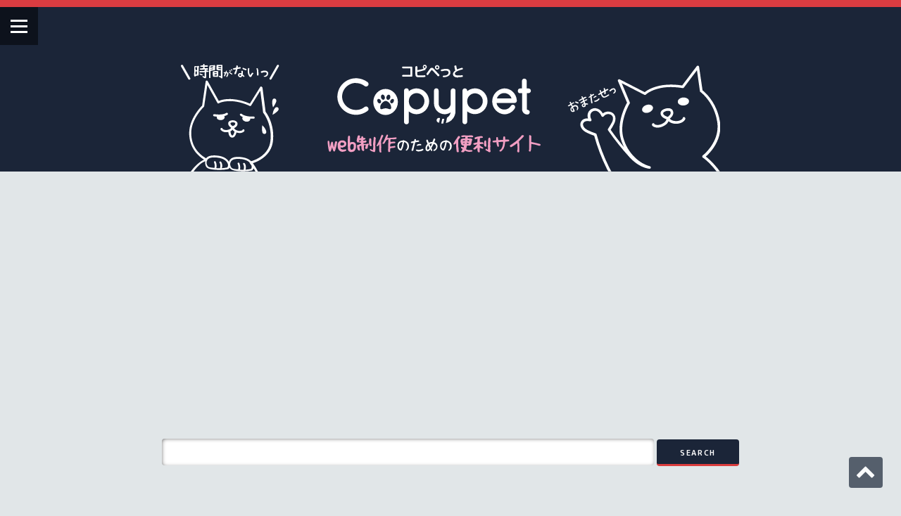

--- FILE ---
content_type: text/html; charset=UTF-8
request_url: https://copypet.jp/post_tag/html/page/3/
body_size: 21801
content:
<!DOCTYPE html>
<!--[if lt IE 7 ]><html class="ie ie6 oldie" lang="ja"> <![endif]-->
<!--[if IE 7 ]><html class="ie ie7 oldie" lang="ja"> <![endif]-->
<!--[if IE 8 ]><html class="ie ie8 oldie" lang="ja"> <![endif]-->
<!--[if IE 9 ]><html class="ie ie9 oldie" lang="ja"> <![endif]-->
<!--[if (gte IE 10)|!(IE)]><!--><html lang="ja"> <!--<![endif]-->
<head prefix="og: http://ogp.me/ns# fb: http://ogp.me/ns/fb#
website: http://ogp.me/ns/website#">
<!-- Google tag (gtag.js) -->
<script async src="https://www.googletagmanager.com/gtag/js?id=G-3W617ZKDZ4"></script>
<script>
window.dataLayer = window.dataLayer || [];
function gtag(){dataLayer.push(arguments);}
gtag('js', new Date());
gtag('config', 'G-3W617ZKDZ4');
</script>
<!-- Basic Page Needs
================================================== -->
<meta charset="UTF-8">
<title>HTML - コピペっと copypet.jp｜パーツで探す、web制作に使えるコピペサイト。 - Page 3コピペっと copypet.jp｜パーツで探す、web制作に使えるコピペサイト。</title>
<!-- Mobile Specific Metas
================================================== -->
<meta name="viewport" content="width=device-width, initial-scale=1, maximum-scale=1">
<!--[if lt IE 9]>
<script src="//css3-mediaqueries-js.googlecode.com/svn/trunk/css3-mediaqueries.js"></script>
<script src="https://copypet.jp/contents/wp-content/themes/copypet_2017/js/html5shiv.js"></script>
<script src="//ie7-js.googlecode.com/svn/version/2.1(beta4)/IE9.js"></script>
<![endif]-->
<!-- SNS Metas
================================================== -->
<!-- 共通項目 -->
<meta property="og:title" content="HTML - コピペっと copypet.jp｜パーツで探す、web制作に使えるコピペサイト。 - Page 3コピペっと copypet.jp｜パーツで探す、web制作に使えるコピペサイト。" />
<meta property="og:type" content="article" />
<meta property="og:url" content="https://copypet.jp/post_tag/html/page/3/" />
<meta property="og:image" content="https://copypet.jp/contents/wp-content/uploads/simple_ribbon08.png" />
<meta property="og:site_name"  content="<br />
<b>Warning</b>:  Use of undefined constant wp_title - assumed 'wp_title' (this will throw an Error in a future version of PHP) in <b>/home/k-8bit/copypet.jp/public_html/contents/wp-content/themes/copypet_2017/header.php</b> on line <b>43</b><br />
" />
<meta property="og:description" content="" />
<!-- Twitter用 -->
<meta name="twitter:card" content="summary_large_image" /><!-- Twitterカードの種類 -->
<meta name="twitter:site" content="@CopypetJp" />
<!-- /SNS Metas
================================================== -->
<!-- CSS
================================================== -->
<!-- <link rel="stylesheet" type="text/css" media="all" href="https://copypet.jp/contents/wp-content/themes/copypet_2017/style.css"> -->
<link rel="stylesheet" type="text/css" href="//copypet.jp/contents/wp-content/cache/wpfc-minified/7m9fg831/8akt8.css" media="all"/>
<!--[if lte IE 9]>
<link rel="stylesheet" type="text/css" media="all" href="https://copypet.jp/contents/wp-content/themes/copypet_2017/css/layout_ie.css">
<![endif]-->
<link href="https://fonts.googleapis.com/earlyaccess/roundedmplus1c.css" rel="stylesheet" />
<!-- Favicons
================================================== -->
<link rel="shortcut icon" href="https://copypet.jp/contents/wp-content/themes/copypet_2017/images/favicon.ico">
<link rel="apple-touch-icon" href="https://copypet.jp/contents/wp-content/themes/copypet_2017/images/apple-touch-icon.png" sizes="192x192">
<!-- WP Setting
================================================== -->
<!-- All in One SEO 4.8.1.1 - aioseo.com -->
<meta name="description" content="- Page 3" />
<meta name="robots" content="noindex, nofollow, max-image-preview:large" />
<meta name="google-site-verification" content="RdxpMWlTFQgmvSus__PvbJ079BZDN81qIDktG6IuxvM" />
<link rel="canonical" href="https://copypet.jp/post_tag/html/" />
<link rel="prev" href="https://copypet.jp/post_tag/html/page/2/" />
<link rel="next" href="https://copypet.jp/post_tag/html/page/4/" />
<meta name="generator" content="All in One SEO (AIOSEO) 4.8.1.1" />
<script type="application/ld+json" class="aioseo-schema">
{"@context":"https:\/\/schema.org","@graph":[{"@type":"BreadcrumbList","@id":"https:\/\/copypet.jp\/post_tag\/html\/page\/3\/#breadcrumblist","itemListElement":[{"@type":"ListItem","@id":"https:\/\/copypet.jp\/#listItem","position":1,"name":"\u5bb6","item":"https:\/\/copypet.jp\/","nextItem":{"@type":"ListItem","@id":"https:\/\/copypet.jp\/post_tag\/html\/#listItem","name":"HTML"}},{"@type":"ListItem","@id":"https:\/\/copypet.jp\/post_tag\/html\/#listItem","position":2,"name":"HTML","previousItem":{"@type":"ListItem","@id":"https:\/\/copypet.jp\/#listItem","name":"\u5bb6"}}]},{"@type":"CollectionPage","@id":"https:\/\/copypet.jp\/post_tag\/html\/page\/3\/#collectionpage","url":"https:\/\/copypet.jp\/post_tag\/html\/page\/3\/","name":"HTML - \u30b3\u30d4\u30da\u3063\u3068 copypet.jp\uff5c\u30d1\u30fc\u30c4\u3067\u63a2\u3059\u3001web\u5236\u4f5c\u306b\u4f7f\u3048\u308b\u30b3\u30d4\u30da\u30b5\u30a4\u30c8\u3002 - Page 3","description":"- Page 3","inLanguage":"ja","isPartOf":{"@id":"https:\/\/copypet.jp\/#website"},"breadcrumb":{"@id":"https:\/\/copypet.jp\/post_tag\/html\/page\/3\/#breadcrumblist"}},{"@type":"Organization","@id":"https:\/\/copypet.jp\/#organization","name":"\u30b3\u30d4\u30da\u3063\u3068 copypet.jp\uff5c\u30d1\u30fc\u30c4\u3067\u63a2\u3059\u3001web\u5236\u4f5c\u306b\u4f7f\u3048\u308b\u30b3\u30d4\u30da\u30b5\u30a4\u30c8\u3002","description":"CSS3\u306a\u3069\u3067\u65b0\u305f\u306b\u8ffd\u52a0\u3055\u308c\u305f\u8981\u7d20\uff65\u88c5\u98fe\u65b9\u6cd5\u306a\u3069\u3001\u65e5\u3005\u30b3\u30fc\u30c9\u3092\u66f8\u3044\u3066\u3044\u306a\u3044\u3068\u5fd8\u308c\u3066\u3057\u307e\u3063\u305f\u308a\u3001\u3055\u3055\u3063\u3068\u30d7\u30ed\u30c8\u30bf\u30a4\u30d7\u3092\u4f5c\u308b\u6642\u306a\u3069\u3061\u3087\u3063\u3068\u3057\u305f\u3053\u3068\u306b\u6642\u9593\u3092\u304b\u3051\u3066\u3044\u308b\u6687\u306f\u306a\u3044\u3002\u56f0\u3063\u305f\u81ea\u5206\u7528\u306e\u30b9\u30c8\u30c3\u30af\u30d6\u30ed\u30b0","url":"https:\/\/copypet.jp\/","logo":{"@type":"ImageObject","url":"https:\/\/i0.wp.com\/copypet.jp\/contents\/wp-content\/uploads\/logo.jpg?fit=400%2C400&ssl=1","@id":"https:\/\/copypet.jp\/post_tag\/html\/page\/3\/#organizationLogo","width":400,"height":400},"image":{"@id":"https:\/\/copypet.jp\/post_tag\/html\/page\/3\/#organizationLogo"}},{"@type":"WebSite","@id":"https:\/\/copypet.jp\/#website","url":"https:\/\/copypet.jp\/","name":"\u30b3\u30d4\u30da\u3063\u3068 copypet.jp\uff5c\u30d1\u30fc\u30c4\u3067\u63a2\u3059\u3001web\u5236\u4f5c\u306b\u4f7f\u3048\u308b\u30b3\u30d4\u30da\u30b5\u30a4\u30c8\u3002","description":"CSS3\u306a\u3069\u3067\u65b0\u305f\u306b\u8ffd\u52a0\u3055\u308c\u305f\u8981\u7d20\uff65\u88c5\u98fe\u65b9\u6cd5\u306a\u3069\u3001\u65e5\u3005\u30b3\u30fc\u30c9\u3092\u66f8\u3044\u3066\u3044\u306a\u3044\u3068\u5fd8\u308c\u3066\u3057\u307e\u3063\u305f\u308a\u3001\u3055\u3055\u3063\u3068\u30d7\u30ed\u30c8\u30bf\u30a4\u30d7\u3092\u4f5c\u308b\u6642\u306a\u3069\u3061\u3087\u3063\u3068\u3057\u305f\u3053\u3068\u306b\u6642\u9593\u3092\u304b\u3051\u3066\u3044\u308b\u6687\u306f\u306a\u3044\u3002\u56f0\u3063\u305f\u81ea\u5206\u7528\u306e\u30b9\u30c8\u30c3\u30af\u30d6\u30ed\u30b0","inLanguage":"ja","publisher":{"@id":"https:\/\/copypet.jp\/#organization"}}]}
</script>
<!-- All in One SEO -->
<link rel='dns-prefetch' href='//stats.wp.com' />
<link rel='dns-prefetch' href='//v0.wordpress.com' />
<link rel='preconnect' href='//i0.wp.com' />
<link rel="alternate" type="application/rss+xml" title="コピペっと copypet.jp｜パーツで探す、web制作に使えるコピペサイト。 &raquo; フィード" href="https://copypet.jp/feed/" />
<link rel="alternate" type="application/rss+xml" title="コピペっと copypet.jp｜パーツで探す、web制作に使えるコピペサイト。 &raquo; コメントフィード" href="https://copypet.jp/comments/feed/" />
<link rel="alternate" type="application/rss+xml" title="コピペっと copypet.jp｜パーツで探す、web制作に使えるコピペサイト。 &raquo; HTML タグのフィード" href="https://copypet.jp/post_tag/html/feed/" />
<style id='wp-img-auto-sizes-contain-inline-css' type='text/css'>
img:is([sizes=auto i],[sizes^="auto," i]){contain-intrinsic-size:3000px 1500px}
/*# sourceURL=wp-img-auto-sizes-contain-inline-css */
</style>
<style id='wp-emoji-styles-inline-css' type='text/css'>
img.wp-smiley, img.emoji {
display: inline !important;
border: none !important;
box-shadow: none !important;
height: 1em !important;
width: 1em !important;
margin: 0 0.07em !important;
vertical-align: -0.1em !important;
background: none !important;
padding: 0 !important;
}
/*# sourceURL=wp-emoji-styles-inline-css */
</style>
<style id='wp-block-library-inline-css' type='text/css'>
:root{--wp-block-synced-color:#7a00df;--wp-block-synced-color--rgb:122,0,223;--wp-bound-block-color:var(--wp-block-synced-color);--wp-editor-canvas-background:#ddd;--wp-admin-theme-color:#007cba;--wp-admin-theme-color--rgb:0,124,186;--wp-admin-theme-color-darker-10:#006ba1;--wp-admin-theme-color-darker-10--rgb:0,107,160.5;--wp-admin-theme-color-darker-20:#005a87;--wp-admin-theme-color-darker-20--rgb:0,90,135;--wp-admin-border-width-focus:2px}@media (min-resolution:192dpi){:root{--wp-admin-border-width-focus:1.5px}}.wp-element-button{cursor:pointer}:root .has-very-light-gray-background-color{background-color:#eee}:root .has-very-dark-gray-background-color{background-color:#313131}:root .has-very-light-gray-color{color:#eee}:root .has-very-dark-gray-color{color:#313131}:root .has-vivid-green-cyan-to-vivid-cyan-blue-gradient-background{background:linear-gradient(135deg,#00d084,#0693e3)}:root .has-purple-crush-gradient-background{background:linear-gradient(135deg,#34e2e4,#4721fb 50%,#ab1dfe)}:root .has-hazy-dawn-gradient-background{background:linear-gradient(135deg,#faaca8,#dad0ec)}:root .has-subdued-olive-gradient-background{background:linear-gradient(135deg,#fafae1,#67a671)}:root .has-atomic-cream-gradient-background{background:linear-gradient(135deg,#fdd79a,#004a59)}:root .has-nightshade-gradient-background{background:linear-gradient(135deg,#330968,#31cdcf)}:root .has-midnight-gradient-background{background:linear-gradient(135deg,#020381,#2874fc)}:root{--wp--preset--font-size--normal:16px;--wp--preset--font-size--huge:42px}.has-regular-font-size{font-size:1em}.has-larger-font-size{font-size:2.625em}.has-normal-font-size{font-size:var(--wp--preset--font-size--normal)}.has-huge-font-size{font-size:var(--wp--preset--font-size--huge)}.has-text-align-center{text-align:center}.has-text-align-left{text-align:left}.has-text-align-right{text-align:right}.has-fit-text{white-space:nowrap!important}#end-resizable-editor-section{display:none}.aligncenter{clear:both}.items-justified-left{justify-content:flex-start}.items-justified-center{justify-content:center}.items-justified-right{justify-content:flex-end}.items-justified-space-between{justify-content:space-between}.screen-reader-text{border:0;clip-path:inset(50%);height:1px;margin:-1px;overflow:hidden;padding:0;position:absolute;width:1px;word-wrap:normal!important}.screen-reader-text:focus{background-color:#ddd;clip-path:none;color:#444;display:block;font-size:1em;height:auto;left:5px;line-height:normal;padding:15px 23px 14px;text-decoration:none;top:5px;width:auto;z-index:100000}html :where(.has-border-color){border-style:solid}html :where([style*=border-top-color]){border-top-style:solid}html :where([style*=border-right-color]){border-right-style:solid}html :where([style*=border-bottom-color]){border-bottom-style:solid}html :where([style*=border-left-color]){border-left-style:solid}html :where([style*=border-width]){border-style:solid}html :where([style*=border-top-width]){border-top-style:solid}html :where([style*=border-right-width]){border-right-style:solid}html :where([style*=border-bottom-width]){border-bottom-style:solid}html :where([style*=border-left-width]){border-left-style:solid}html :where(img[class*=wp-image-]){height:auto;max-width:100%}:where(figure){margin:0 0 1em}html :where(.is-position-sticky){--wp-admin--admin-bar--position-offset:var(--wp-admin--admin-bar--height,0px)}@media screen and (max-width:600px){html :where(.is-position-sticky){--wp-admin--admin-bar--position-offset:0px}}
/*# sourceURL=wp-block-library-inline-css */
</style><style id='global-styles-inline-css' type='text/css'>
:root{--wp--preset--aspect-ratio--square: 1;--wp--preset--aspect-ratio--4-3: 4/3;--wp--preset--aspect-ratio--3-4: 3/4;--wp--preset--aspect-ratio--3-2: 3/2;--wp--preset--aspect-ratio--2-3: 2/3;--wp--preset--aspect-ratio--16-9: 16/9;--wp--preset--aspect-ratio--9-16: 9/16;--wp--preset--color--black: #000000;--wp--preset--color--cyan-bluish-gray: #abb8c3;--wp--preset--color--white: #ffffff;--wp--preset--color--pale-pink: #f78da7;--wp--preset--color--vivid-red: #cf2e2e;--wp--preset--color--luminous-vivid-orange: #ff6900;--wp--preset--color--luminous-vivid-amber: #fcb900;--wp--preset--color--light-green-cyan: #7bdcb5;--wp--preset--color--vivid-green-cyan: #00d084;--wp--preset--color--pale-cyan-blue: #8ed1fc;--wp--preset--color--vivid-cyan-blue: #0693e3;--wp--preset--color--vivid-purple: #9b51e0;--wp--preset--gradient--vivid-cyan-blue-to-vivid-purple: linear-gradient(135deg,rgb(6,147,227) 0%,rgb(155,81,224) 100%);--wp--preset--gradient--light-green-cyan-to-vivid-green-cyan: linear-gradient(135deg,rgb(122,220,180) 0%,rgb(0,208,130) 100%);--wp--preset--gradient--luminous-vivid-amber-to-luminous-vivid-orange: linear-gradient(135deg,rgb(252,185,0) 0%,rgb(255,105,0) 100%);--wp--preset--gradient--luminous-vivid-orange-to-vivid-red: linear-gradient(135deg,rgb(255,105,0) 0%,rgb(207,46,46) 100%);--wp--preset--gradient--very-light-gray-to-cyan-bluish-gray: linear-gradient(135deg,rgb(238,238,238) 0%,rgb(169,184,195) 100%);--wp--preset--gradient--cool-to-warm-spectrum: linear-gradient(135deg,rgb(74,234,220) 0%,rgb(151,120,209) 20%,rgb(207,42,186) 40%,rgb(238,44,130) 60%,rgb(251,105,98) 80%,rgb(254,248,76) 100%);--wp--preset--gradient--blush-light-purple: linear-gradient(135deg,rgb(255,206,236) 0%,rgb(152,150,240) 100%);--wp--preset--gradient--blush-bordeaux: linear-gradient(135deg,rgb(254,205,165) 0%,rgb(254,45,45) 50%,rgb(107,0,62) 100%);--wp--preset--gradient--luminous-dusk: linear-gradient(135deg,rgb(255,203,112) 0%,rgb(199,81,192) 50%,rgb(65,88,208) 100%);--wp--preset--gradient--pale-ocean: linear-gradient(135deg,rgb(255,245,203) 0%,rgb(182,227,212) 50%,rgb(51,167,181) 100%);--wp--preset--gradient--electric-grass: linear-gradient(135deg,rgb(202,248,128) 0%,rgb(113,206,126) 100%);--wp--preset--gradient--midnight: linear-gradient(135deg,rgb(2,3,129) 0%,rgb(40,116,252) 100%);--wp--preset--font-size--small: 13px;--wp--preset--font-size--medium: 20px;--wp--preset--font-size--large: 36px;--wp--preset--font-size--x-large: 42px;--wp--preset--spacing--20: 0.44rem;--wp--preset--spacing--30: 0.67rem;--wp--preset--spacing--40: 1rem;--wp--preset--spacing--50: 1.5rem;--wp--preset--spacing--60: 2.25rem;--wp--preset--spacing--70: 3.38rem;--wp--preset--spacing--80: 5.06rem;--wp--preset--shadow--natural: 6px 6px 9px rgba(0, 0, 0, 0.2);--wp--preset--shadow--deep: 12px 12px 50px rgba(0, 0, 0, 0.4);--wp--preset--shadow--sharp: 6px 6px 0px rgba(0, 0, 0, 0.2);--wp--preset--shadow--outlined: 6px 6px 0px -3px rgb(255, 255, 255), 6px 6px rgb(0, 0, 0);--wp--preset--shadow--crisp: 6px 6px 0px rgb(0, 0, 0);}:where(.is-layout-flex){gap: 0.5em;}:where(.is-layout-grid){gap: 0.5em;}body .is-layout-flex{display: flex;}.is-layout-flex{flex-wrap: wrap;align-items: center;}.is-layout-flex > :is(*, div){margin: 0;}body .is-layout-grid{display: grid;}.is-layout-grid > :is(*, div){margin: 0;}:where(.wp-block-columns.is-layout-flex){gap: 2em;}:where(.wp-block-columns.is-layout-grid){gap: 2em;}:where(.wp-block-post-template.is-layout-flex){gap: 1.25em;}:where(.wp-block-post-template.is-layout-grid){gap: 1.25em;}.has-black-color{color: var(--wp--preset--color--black) !important;}.has-cyan-bluish-gray-color{color: var(--wp--preset--color--cyan-bluish-gray) !important;}.has-white-color{color: var(--wp--preset--color--white) !important;}.has-pale-pink-color{color: var(--wp--preset--color--pale-pink) !important;}.has-vivid-red-color{color: var(--wp--preset--color--vivid-red) !important;}.has-luminous-vivid-orange-color{color: var(--wp--preset--color--luminous-vivid-orange) !important;}.has-luminous-vivid-amber-color{color: var(--wp--preset--color--luminous-vivid-amber) !important;}.has-light-green-cyan-color{color: var(--wp--preset--color--light-green-cyan) !important;}.has-vivid-green-cyan-color{color: var(--wp--preset--color--vivid-green-cyan) !important;}.has-pale-cyan-blue-color{color: var(--wp--preset--color--pale-cyan-blue) !important;}.has-vivid-cyan-blue-color{color: var(--wp--preset--color--vivid-cyan-blue) !important;}.has-vivid-purple-color{color: var(--wp--preset--color--vivid-purple) !important;}.has-black-background-color{background-color: var(--wp--preset--color--black) !important;}.has-cyan-bluish-gray-background-color{background-color: var(--wp--preset--color--cyan-bluish-gray) !important;}.has-white-background-color{background-color: var(--wp--preset--color--white) !important;}.has-pale-pink-background-color{background-color: var(--wp--preset--color--pale-pink) !important;}.has-vivid-red-background-color{background-color: var(--wp--preset--color--vivid-red) !important;}.has-luminous-vivid-orange-background-color{background-color: var(--wp--preset--color--luminous-vivid-orange) !important;}.has-luminous-vivid-amber-background-color{background-color: var(--wp--preset--color--luminous-vivid-amber) !important;}.has-light-green-cyan-background-color{background-color: var(--wp--preset--color--light-green-cyan) !important;}.has-vivid-green-cyan-background-color{background-color: var(--wp--preset--color--vivid-green-cyan) !important;}.has-pale-cyan-blue-background-color{background-color: var(--wp--preset--color--pale-cyan-blue) !important;}.has-vivid-cyan-blue-background-color{background-color: var(--wp--preset--color--vivid-cyan-blue) !important;}.has-vivid-purple-background-color{background-color: var(--wp--preset--color--vivid-purple) !important;}.has-black-border-color{border-color: var(--wp--preset--color--black) !important;}.has-cyan-bluish-gray-border-color{border-color: var(--wp--preset--color--cyan-bluish-gray) !important;}.has-white-border-color{border-color: var(--wp--preset--color--white) !important;}.has-pale-pink-border-color{border-color: var(--wp--preset--color--pale-pink) !important;}.has-vivid-red-border-color{border-color: var(--wp--preset--color--vivid-red) !important;}.has-luminous-vivid-orange-border-color{border-color: var(--wp--preset--color--luminous-vivid-orange) !important;}.has-luminous-vivid-amber-border-color{border-color: var(--wp--preset--color--luminous-vivid-amber) !important;}.has-light-green-cyan-border-color{border-color: var(--wp--preset--color--light-green-cyan) !important;}.has-vivid-green-cyan-border-color{border-color: var(--wp--preset--color--vivid-green-cyan) !important;}.has-pale-cyan-blue-border-color{border-color: var(--wp--preset--color--pale-cyan-blue) !important;}.has-vivid-cyan-blue-border-color{border-color: var(--wp--preset--color--vivid-cyan-blue) !important;}.has-vivid-purple-border-color{border-color: var(--wp--preset--color--vivid-purple) !important;}.has-vivid-cyan-blue-to-vivid-purple-gradient-background{background: var(--wp--preset--gradient--vivid-cyan-blue-to-vivid-purple) !important;}.has-light-green-cyan-to-vivid-green-cyan-gradient-background{background: var(--wp--preset--gradient--light-green-cyan-to-vivid-green-cyan) !important;}.has-luminous-vivid-amber-to-luminous-vivid-orange-gradient-background{background: var(--wp--preset--gradient--luminous-vivid-amber-to-luminous-vivid-orange) !important;}.has-luminous-vivid-orange-to-vivid-red-gradient-background{background: var(--wp--preset--gradient--luminous-vivid-orange-to-vivid-red) !important;}.has-very-light-gray-to-cyan-bluish-gray-gradient-background{background: var(--wp--preset--gradient--very-light-gray-to-cyan-bluish-gray) !important;}.has-cool-to-warm-spectrum-gradient-background{background: var(--wp--preset--gradient--cool-to-warm-spectrum) !important;}.has-blush-light-purple-gradient-background{background: var(--wp--preset--gradient--blush-light-purple) !important;}.has-blush-bordeaux-gradient-background{background: var(--wp--preset--gradient--blush-bordeaux) !important;}.has-luminous-dusk-gradient-background{background: var(--wp--preset--gradient--luminous-dusk) !important;}.has-pale-ocean-gradient-background{background: var(--wp--preset--gradient--pale-ocean) !important;}.has-electric-grass-gradient-background{background: var(--wp--preset--gradient--electric-grass) !important;}.has-midnight-gradient-background{background: var(--wp--preset--gradient--midnight) !important;}.has-small-font-size{font-size: var(--wp--preset--font-size--small) !important;}.has-medium-font-size{font-size: var(--wp--preset--font-size--medium) !important;}.has-large-font-size{font-size: var(--wp--preset--font-size--large) !important;}.has-x-large-font-size{font-size: var(--wp--preset--font-size--x-large) !important;}
/*# sourceURL=global-styles-inline-css */
</style>
<style id='classic-theme-styles-inline-css' type='text/css'>
/*! This file is auto-generated */
.wp-block-button__link{color:#fff;background-color:#32373c;border-radius:9999px;box-shadow:none;text-decoration:none;padding:calc(.667em + 2px) calc(1.333em + 2px);font-size:1.125em}.wp-block-file__button{background:#32373c;color:#fff;text-decoration:none}
/*# sourceURL=/wp-includes/css/classic-themes.min.css */
</style>
<!-- <link rel='stylesheet' id='contact-form-7-css' href='https://copypet.jp/contents/wp-content/plugins/contact-form-7/includes/css/styles.css?ver=6.0.5' type='text/css' media='all' /> -->
<link rel="stylesheet" type="text/css" href="//copypet.jp/contents/wp-content/cache/wpfc-minified/8tptjvet/8akt8.css" media="all"/>
<style id='akismet-widget-style-inline-css' type='text/css'>
.a-stats {
--akismet-color-mid-green: #357b49;
--akismet-color-white: #fff;
--akismet-color-light-grey: #f6f7f7;
max-width: 350px;
width: auto;
}
.a-stats * {
all: unset;
box-sizing: border-box;
}
.a-stats strong {
font-weight: 600;
}
.a-stats a.a-stats__link,
.a-stats a.a-stats__link:visited,
.a-stats a.a-stats__link:active {
background: var(--akismet-color-mid-green);
border: none;
box-shadow: none;
border-radius: 8px;
color: var(--akismet-color-white);
cursor: pointer;
display: block;
font-family: -apple-system, BlinkMacSystemFont, 'Segoe UI', 'Roboto', 'Oxygen-Sans', 'Ubuntu', 'Cantarell', 'Helvetica Neue', sans-serif;
font-weight: 500;
padding: 12px;
text-align: center;
text-decoration: none;
transition: all 0.2s ease;
}
/* Extra specificity to deal with TwentyTwentyOne focus style */
.widget .a-stats a.a-stats__link:focus {
background: var(--akismet-color-mid-green);
color: var(--akismet-color-white);
text-decoration: none;
}
.a-stats a.a-stats__link:hover {
filter: brightness(110%);
box-shadow: 0 4px 12px rgba(0, 0, 0, 0.06), 0 0 2px rgba(0, 0, 0, 0.16);
}
.a-stats .count {
color: var(--akismet-color-white);
display: block;
font-size: 1.5em;
line-height: 1.4;
padding: 0 13px;
white-space: nowrap;
}
/*# sourceURL=akismet-widget-style-inline-css */
</style>
<!-- <link rel='stylesheet' id='wp-pagenavi-css' href='https://copypet.jp/contents/wp-content/plugins/wp-pagenavi/pagenavi-css.css?ver=2.70' type='text/css' media='all' /> -->
<link rel="stylesheet" type="text/css" href="//copypet.jp/contents/wp-content/cache/wpfc-minified/fsuvnxk4/8akt8.css" media="all"/>
<link rel="https://api.w.org/" href="https://copypet.jp/wp-json/" /><link rel="EditURI" type="application/rsd+xml" title="RSD" href="https://copypet.jp/contents/xmlrpc.php?rsd" />
<meta name="generator" content="WordPress 6.9" />
<style>img#wpstats{display:none}</style>
<link rel="pingback" href="https://copypet.jp/contents/xmlrpc.php">
<!-- Java Script
================================================== -->
<script src="//ajax.googleapis.com/ajax/libs/jquery/1.8.2/jquery.min.js"></script>
<script src="//cdnjs.cloudflare.com/ajax/libs/clipboard.js/1.7.1/clipboard.min.js"></script>
<script src='//copypet.jp/contents/wp-content/cache/wpfc-minified/f4lnm8pe/8akt8.js' type="text/javascript"></script>
<!-- <script src="https://copypet.jp/contents/wp-content/themes/copypet_2017/js/add_lib.js"></script> -->
<!-- <script src="https://copypet.jp/contents/wp-content/themes/copypet_2017/js/add_script.js"></script> -->
<!-- <script src="https://copypet.jp/contents/wp-content/themes/copypet_2017/js/highlight.pack.js"></script> -->
<script>
hljs.initHighlightingOnLoad();
</script>
<script async custom-element="amp-analytics" src="https://cdn.ampproject.org/v0/amp-analytics-0.1.js"></script>
<!-- Add Sense
================================================== -->
<script async src="//pagead2.googlesyndication.com/pagead/js/adsbygoogle.js"></script>
<script>
(adsbygoogle = window.adsbygoogle || []).push({
google_ad_client: "ca-pub-5695859892017406",
enable_page_level_ads: true
});
</script>
</head>
<body class="archive paged tag tag-html tag-2 paged-3 tag-paged-3 wp-theme-copypet_2017" id="pagetop">
<svg class="logo_svg">
<symbol id="logo_img" viewBox="0 0 215.979 67.024">
<g>
<path id="logopath" d="M83.734,14.242c0.233-0.048,0.423-0.174,0.562-0.375c0.139-0.202,0.188-0.432,0.14-0.671
c-0.048-0.223-0.175-0.405-0.378-0.54c-0.204-0.132-0.416-0.178-0.649-0.127c-1.665,0.38-3.082,0.572-4.212,0.572
c-1.584,0-2.812-0.179-3.648-0.533c-0.773-0.327-1.148-0.742-1.148-1.268c0-0.407,0.331-1.194,1.909-2.632
c0.174-0.16,0.267-0.365,0.267-0.594c0-0.222-0.078-0.421-0.243-0.602c-0.169-0.17-0.376-0.26-0.647-0.27
c-0.227,0-0.426,0.077-0.591,0.226c-1.713,1.534-2.546,2.816-2.546,3.921c0,1.06,0.582,1.92,1.729,2.557
c1.094,0.61,2.75,0.918,4.918,0.918C80.485,14.825,82.014,14.628,83.734,14.242z M74.71,4.203c1.541,0.199,3.149,0.3,4.783,0.3
c1.13,0,2.09-0.029,2.854-0.083c0.226-0.015,0.424-0.12,0.575-0.303c0.148-0.18,0.216-0.385,0.2-0.61
c-0.016-0.224-0.109-0.416-0.276-0.568c-0.154-0.139-0.328-0.222-0.604-0.208c-0.671,0.054-1.597,0.082-2.75,0.082
c-1.531,0-3.084-0.1-4.612-0.296c-0.228-0.031-0.438,0.025-0.623,0.171c-0.185,0.145-0.291,0.343-0.307,0.571
c-0.015,0.222,0.05,0.429,0.197,0.615C74.296,4.06,74.484,4.17,74.71,4.203z M86.25,4.437c0.931-0.027,1.915-0.104,2.916-0.23
c-0.832,0.815-1.499,1.688-1.986,2.601c-0.602,1.126-0.907,2.265-0.907,3.385c0,1.514,0.472,2.739,1.401,3.641
c0.927,0.901,2.165,1.356,3.68,1.356c1.748,0,3.11-0.482,4.048-1.434c0.937-0.952,1.412-2.339,1.412-4.125
c0-0.72-0.125-1.62-0.372-2.687c0.674,0.876,1.395,1.682,2.154,2.405c0.16,0.145,0.336,0.224,0.625,0.217
c0.235-0.017,0.433-0.113,0.589-0.286c0.161-0.175,0.233-0.396,0.208-0.636c-0.022-0.228-0.117-0.427-0.291-0.601
c-1.538-1.401-2.887-3.008-4.015-4.781c-0.123-0.186-0.294-0.311-0.51-0.373c-0.219-0.062-0.434-0.042-0.657,0.079
c-0.194,0.119-0.333,0.289-0.415,0.504c-0.081,0.214-0.092,0.43-0.031,0.644c0.627,2.05,0.945,3.804,0.945,5.216
c0,2.849-1.208,4.233-3.693,4.233c-1,0-1.779-0.303-2.381-0.928c-0.596-0.619-0.899-1.463-0.899-2.512
c0-2.017,1.058-3.964,3.143-5.789c0.353-0.313,0.497-0.725,0.417-1.18c-0.033-0.226-0.15-0.417-0.341-0.552
c-0.187-0.133-0.396-0.183-0.619-0.154c-1.532,0.219-3.022,0.334-4.431,0.346c-0.212,0-0.405,0.08-0.572,0.239
s-0.255,0.364-0.255,0.589s0.086,0.428,0.247,0.581C85.82,4.356,86.021,4.437,86.25,4.437z M98.446,4.833
c0.665,0,1.237-0.238,1.705-0.707c0.468-0.469,0.705-1.044,0.705-1.709c0-0.666-0.237-1.241-0.705-1.71
C99.684,0.238,99.11,0,98.446,0s-1.238,0.238-1.705,0.707c-0.467,0.469-0.705,1.044-0.705,1.71c0,0.666,0.237,1.241,0.705,1.709
S97.781,4.833,98.446,4.833z M97.773,1.755c0.193-0.188,0.413-0.279,0.673-0.279c0.259,0,0.475,0.09,0.661,0.277
c0.186,0.188,0.277,0.405,0.277,0.665c0,0.261-0.091,0.481-0.279,0.674c-0.373,0.382-0.948,0.38-1.33-0.002
c-0.191-0.191-0.284-0.411-0.284-0.672C97.491,2.157,97.583,1.941,97.773,1.755z M106.735,6.302c0.208,0.155,0.574,0.508,1.09,1.047
c1.791,1.863,3.766,3.754,5.875,5.627c0.169,0.141,0.365,0.212,0.583,0.212l0.065-0.002c0.245-0.014,0.455-0.115,0.631-0.308
c0.166-0.196,0.243-0.424,0.228-0.675c-0.015-0.255-0.124-0.471-0.319-0.638c-1.711-1.532-3.545-3.287-5.447-5.216
c-0.934-0.948-1.548-1.524-1.882-1.759c-0.363-0.257-0.792-0.388-1.274-0.388c-0.521,0-0.963,0.142-1.312,0.422
c-0.321,0.257-0.839,0.856-1.584,1.829c-0.999,1.265-1.956,2.413-2.84,3.41c-0.17,0.185-0.25,0.414-0.234,0.659
c0.015,0.249,0.122,0.461,0.3,0.611c0.169,0.155,0.365,0.235,0.639,0.235h0.01c0.24-0.016,0.447-0.117,0.619-0.304
c0.985-1.107,1.993-2.332,2.996-3.635c0.451-0.582,0.771-0.961,0.951-1.126C106.122,6.033,106.399,6.051,106.735,6.302z
M112.22,6.273c0.696,0,1.301-0.252,1.797-0.749c0.493-0.496,0.744-1.102,0.744-1.801c0-0.698-0.25-1.306-0.743-1.808
c-0.496-0.504-1.101-0.758-1.798-0.758c-0.697,0-1.301,0.254-1.797,0.759c-0.494,0.502-0.743,1.11-0.743,1.807
c0,0.698,0.25,1.305,0.744,1.801C110.919,6.021,111.524,6.273,112.22,6.273z M111.503,2.992c0.204-0.208,0.438-0.309,0.717-0.309
c0.281,0,0.516,0.101,0.718,0.309c0.205,0.208,0.302,0.447,0.302,0.731c0,0.283-0.098,0.519-0.3,0.722
c-0.406,0.408-1.033,0.408-1.439,0c-0.204-0.203-0.301-0.439-0.301-0.722C111.2,3.439,111.298,3.2,111.503,2.992z M116.035,8.121
c0.203,0.139,0.447,0.17,0.65,0.112c0.298-0.078,0.733-0.193,1.307-0.349c1.685-0.466,3.038-0.702,4.02-0.702
c0.961,0,1.696,0.179,2.187,0.529c0.47,0.337,0.698,0.813,0.698,1.454c0,1.007-0.406,1.771-1.244,2.335
c-0.868,0.586-2.346,1.002-4.4,1.239c-0.22,0.033-0.41,0.144-0.549,0.322c-0.143,0.183-0.203,0.399-0.171,0.624
c0.033,0.235,0.143,0.429,0.33,0.578c0.154,0.125,0.333,0.188,0.524,0.188c0.04,0,0.079-0.003,0.115-0.007
c2.477-0.292,4.306-0.866,5.438-1.706c1.166-0.866,1.757-2.084,1.757-3.621c0-1.14-0.415-2.045-1.231-2.691
c-0.798-0.63-1.921-0.951-3.339-0.951c-1.084,0-2.565,0.242-4.404,0.72c-0.295,0.077-0.762,0.192-1.388,0.344
c-0.225,0.048-0.404,0.171-0.538,0.368c-0.132,0.195-0.177,0.421-0.132,0.657C115.714,7.8,115.838,7.988,116.035,8.121z
M140.16,14.018c0.132-0.186,0.185-0.408,0.154-0.635c-0.032-0.241-0.155-0.44-0.354-0.574c-0.191-0.131-0.367-0.189-0.646-0.15
c-1.575,0.261-3.064,0.394-4.424,0.394c-1.267,0-2.245-0.189-2.903-0.562c-0.621-0.349-0.921-0.82-0.921-1.438
c0-1.123,1.471-2.887,8.481-4.905c0.218-0.062,0.396-0.206,0.514-0.417c0.115-0.208,0.141-0.435,0.08-0.655
c-0.062-0.222-0.206-0.4-0.416-0.516c-0.211-0.12-0.468-0.133-0.653-0.066c-2.073,0.59-3.828,1.208-5.183,1.837
c-0.375-1.604-0.672-3.051-0.882-4.307c-0.045-0.256-0.172-0.462-0.377-0.614c-0.202-0.149-0.427-0.215-0.677-0.182
c-0.25,0.032-0.458,0.159-0.604,0.366c-0.146,0.207-0.197,0.446-0.153,0.687c0.25,1.499,0.589,3.147,1.011,4.904
c-2.009,1.174-3.027,2.486-3.027,3.903c0,1.162,0.517,2.081,1.534,2.731c0.978,0.626,2.344,0.943,4.058,0.943
c1.61,0,3.235-0.134,4.818-0.4C139.829,14.328,140.026,14.21,140.16,14.018z M20.649,20.91c3.472,0,6.788,1.155,9.574,3.329
c1.084,0.87,2.841,0.655,3.667-0.464c0.41-0.465,0.625-1.096,0.592-1.751c-0.039-0.773-0.403-1.496-1.027-2.008
c-3.651-2.823-8.2-4.377-12.813-4.377C9.26,15.695,0,24.82,0,35.979c0,11.099,9.263,20.129,20.649,20.129
c4.65,0,9.199-1.536,12.776-4.301c0.614-0.449,1.006-1.187,1.047-1.975c0.036-0.685-0.192-1.331-0.629-1.806
c-0.768-1.107-2.442-1.383-3.633-0.587c-0.042,0.028-0.083,0.058-0.121,0.091c-2.511,2.132-5.864,3.306-9.44,3.306
c-8.489,0-15.394-6.665-15.394-14.857C5.255,27.669,12.161,20.91,20.649,20.91z M53.802,27.353c-7.523,0-13.643,6.449-13.643,14.378
c0,7.927,6.12,14.377,13.643,14.377c7.522,0,13.642-6.45,13.642-14.377C67.444,33.802,61.324,27.353,53.802,27.353z M54.785,36.004
c0.421-1.579,1.684-2.61,2.821-2.304c1.135,0.306,1.715,1.831,1.295,3.408c-0.423,1.578-1.686,2.607-2.822,2.302
C54.942,39.106,54.363,37.579,54.785,36.004z M49.998,33.701c1.134-0.305,2.397,0.726,2.819,2.303
c0.421,1.578-0.156,3.104-1.294,3.41c-1.137,0.304-2.398-0.726-2.82-2.304C48.283,35.532,48.86,34.006,49.998,33.701z
M45.033,41.832c-0.72-1.253-0.573-2.691,0.328-3.213c0.903-0.522,2.218,0.07,2.938,1.322c0.721,1.254,0.576,2.692-0.328,3.213
C47.068,43.675,45.755,43.084,45.033,41.832z M53.801,48.777c-3.36,0-6.085,2.913-6.085-1.023c0-3.936,3.904-7.128,6.085-7.126
c2.183,0.002,6.084,3.19,6.084,7.126C59.886,51.69,57.163,48.777,53.801,48.777z M62.571,41.828
c-0.721,1.252-2.038,1.844-2.938,1.323c-0.904-0.521-1.049-1.962-0.329-3.213c0.722-1.253,2.038-1.845,2.938-1.322
C63.143,39.137,63.29,40.576,62.571,41.828z M88.43,27.353c-3.119,0-6.14,1.114-8.545,3.08v-0.47c0-1.439-1.191-2.609-2.654-2.609
c-1.434,0-2.601,1.17-2.601,2.609v34.454c0,1.438,1.167,2.608,2.601,2.608c1.463,0,2.654-1.171,2.654-2.608V52.848
c2.399,1.979,5.419,3.1,8.545,3.1c7.67,0,13.909-6.426,13.909-14.323C102.339,33.755,96.1,27.353,88.43,27.353z M88.444,50.73
c-4.72-0.048-8.559-4.132-8.559-9.106l-0.001-0.376c0.182-4.755,4.016-8.624,8.546-8.624c4.772,0,8.654,4.036,8.654,9
C97.084,46.599,93.196,50.685,88.444,50.73z M153.347,27.353c-3.121,0-6.141,1.114-8.546,3.079v-0.47
c0-1.439-1.191-2.609-2.655-2.609c-1.434,0-2.601,1.17-2.601,2.609v34.454c0,1.438,1.167,2.608,2.601,2.608
c1.464,0,2.655-1.171,2.655-2.608V52.848c2.399,1.979,5.418,3.1,8.546,3.1c7.668,0,13.907-6.426,13.907-14.323
C167.254,33.755,161.015,27.353,153.347,27.353z M153.36,50.73c-4.72-0.048-8.56-4.132-8.56-9.106l-0.001-0.376
c0.181-4.755,4.016-8.624,8.547-8.624c4.771,0,8.652,4.036,8.652,9C161.999,46.599,158.113,50.685,153.36,50.73z M186.148,27.353
c-7.697,0-13.959,6.473-13.959,14.431c0,7.898,6.263,14.324,13.959,14.324c4.728,0,9.078-2.443,11.659-6.571
c0.703-1.214,0.371-2.71-0.792-3.558c-0.031-0.024-0.063-0.044-0.098-0.066c-0.397-0.237-0.853-0.363-1.326-0.363
c-0.919,0-1.742,0.471-2.194,1.247c-1.508,2.524-4.287,4.092-7.249,4.092c-4.229,0-7.778-3.132-8.594-7.349h19.848
c1.459,0,2.601-1.1,2.601-2.502v-0.16c0-0.036-0.001-0.123-0.004-0.157C199.406,33.101,193.451,27.353,186.148,27.353z
M177.97,38.375c1.303-3.485,4.477-5.805,8.179-5.805c3.637,0,6.811,2.364,8.048,5.805H177.97z M213.378,32.571
c1.361,0,2.601-1.243,2.601-2.609c0-1.365-1.239-2.609-2.601-2.609h-2.018v-8.36c0-1.366-1.29-2.609-2.707-2.609
c-1.361,0-2.602,1.244-2.602,2.609v8.36h-1.91c-1.187,0-2.601,0.453-2.601,2.609c0,2.157,1.414,2.609,2.601,2.609h1.91v17.68
c0,3.339,2.534,5.857,5.893,5.857c1.39,0,2.654-1.244,2.654-2.61c0-1.367-1.289-2.661-2.631-2.661h-0.001
c-0.062-0.007-0.606-0.182-0.606-0.586v-17.68H213.378z M117.24,60.991l-1.092,5.096c0.701,0.114,1.399,0.192,2.094,0.192
c0.042,0,0.084-0.006,0.127-0.006l1.091-5.305c-0.397,0.055-0.803,0.092-1.218,0.092C117.911,61.061,117.576,61.035,117.24,60.991z
M131.074,28.011c-0.101-0.101-0.217-0.186-0.344-0.25c-0.248-0.124-0.553-0.278-0.911-0.368c-0.105-0.025-0.213-0.04-0.322-0.04
h-0.319c-0.159,0-0.297,0.027-0.41,0.061c-0.095,0.011-0.189,0.032-0.279,0.062c-0.217,0.073-0.574,0.228-0.881,0.517
c-0.235,0.153-0.42,0.379-0.521,0.646c-0.299,0.462-0.351,0.974-0.351,1.271v14.149c-0.045,3.771-3.006,6.726-6.742,6.726
c-3.659,0-6.635-3.01-6.635-6.709V29.909c0-1.434-1.165-2.556-2.653-2.556c-1.405,0-2.548,1.146-2.548,2.556v14.165
c0,6.545,5.305,11.921,11.837,11.981c2.36,0,4.662-0.722,6.627-2.04c-0.412,2.523-1.915,4.641-4.021,5.876l-1.238,6.019
c6.052-1.406,10.576-6.789,10.576-13.209V29.909c0-0.39-0.108-0.795-0.298-1.137C131.475,28.417,131.223,28.16,131.074,28.011z
M114.317,60.088c-1.299-0.325-2.602,0.227-3.131,1.294c-0.642,1.181-0.21,2.701,0.982,3.464c0.054,0.034,0.109,0.064,0.167,0.09
c0.388,0.176,0.777,0.32,1.166,0.461l1.113-5.198c-0.007-0.004-0.016-0.007-0.024-0.01
C114.504,60.146,114.412,60.112,114.317,60.088z"/>
</g>
</symbol>
<symbol id="copy_img" viewBox="0 0 123.901 49.752">
<g>
<path d="M20.201,39.501C9.062,39.501,0,30.687,0,19.851C0,8.96,9.058,0.055,20.191,0c4.514,0,8.961,1.515,12.531,4.266
c0.77,0.627,1.212,1.504,1.259,2.441c0.04,0.8-0.222,1.574-0.724,2.155c-0.592,0.784-1.517,1.247-2.51,1.247
c-0.725,0-1.433-0.247-1.995-0.696C26.268,7.48,23.303,6.45,20.201,6.45c-7.583,0-13.751,6.012-13.751,13.401
c0,7.279,6.168,13.201,13.751,13.201c3.191,0,6.178-1.04,8.408-2.928c0.058-0.049,0.12-0.096,0.183-0.138
c0.565-0.376,1.216-0.575,1.883-0.575c1.03,0,1.959,0.474,2.541,1.281c0.526,0.59,0.799,1.377,0.755,2.205
c-0.05,0.964-0.535,1.869-1.294,2.422C29.194,38.005,24.747,39.501,20.201,39.501z"/>
<path d="M51.501,11c-7.5,0-13.601,6.393-13.601,14.25s6.102,14.25,13.601,14.25s13.601-6.393,13.601-14.25S59,11,51.501,11z
M52.526,19.296c0.439-1.641,1.756-2.713,2.942-2.395c1.184,0.318,1.789,1.904,1.35,3.543c-0.44,1.64-1.756,2.711-2.943,2.394
C52.689,22.522,52.087,20.935,52.526,19.296z M47.532,16.903c1.185-0.317,2.5,0.755,2.941,2.394c0.44,1.641-0.162,3.228-1.349,3.545
c-1.185,0.317-2.501-0.755-2.941-2.395C45.745,18.807,46.347,17.22,47.532,16.903z M42.354,25.356
c-0.75-1.302-0.598-2.798,0.343-3.34c0.941-0.544,2.312,0.071,3.064,1.374c0.75,1.304,0.599,2.798-0.343,3.342
C44.478,27.274,43.107,26.66,42.354,25.356z M51.5,32.578c-3.506,0-6.347,3.029-6.347-1.064c0-4.092,4.07-7.411,6.347-7.41
c2.276,0.002,6.346,3.318,6.346,7.41C57.846,35.607,55.006,32.578,51.5,32.578z M60.647,25.352
c-0.751,1.302-2.125,1.919-3.065,1.376c-0.942-0.543-1.093-2.04-0.343-3.342c0.754-1.302,2.126-1.919,3.063-1.374
C61.245,22.555,61.396,24.051,60.647,25.352z"/>
<path d="M71.852,49.752c-1.765,0-3.201-1.436-3.201-3.2V14.201c0-1.765,1.437-3.2,3.201-3.2c1.461,0,2.7,0.955,3.108,2.264
C77.153,11.81,79.741,11,82.401,11c7.638,0,13.851,6.348,13.851,14.151c0,7.831-6.213,14.201-13.851,14.201
c-2.608,0-5.142-0.779-7.3-2.183v9.383C75.102,48.317,73.644,49.752,71.852,49.752z M82.401,17.451c-3.87,0-7.146,3.309-7.302,7.377
l0.002,0.324c0,4.261,3.283,7.76,7.319,7.8c4.053-0.039,7.382-3.538,7.382-7.8C89.803,20.905,86.482,17.451,82.401,17.451z"/>
<path d="M110.25,49.052c-1.947,0-3.923-0.446-5.873-1.327c-0.087-0.039-0.17-0.084-0.25-0.135c-1.458-0.927-1.977-2.792-1.182-4.247
c0.64-1.283,2.22-1.973,3.789-1.582c0.142,0.035,0.279,0.087,0.41,0.152c0.953,0.477,2.056,0.738,3.105,0.738
c3.017,0,5.561-1.756,6.664-4.316c-1.565,0.729-3.273,1.117-5.014,1.117c-6.57-0.061-11.901-5.445-11.901-12.002v-13.3
c0-1.737,1.413-3.15,3.15-3.15c1.822,0,3.25,1.384,3.25,3.15v13.3c0,3.061,2.468,5.551,5.501,5.551c3.103,0,5.562-2.448,5.601-5.574
V14.15c0-0.567,0.143-1.095,0.41-1.535c0.146-0.341,0.384-0.634,0.683-0.846c0.355-0.323,0.756-0.509,1.069-0.614
c0.113-0.038,0.229-0.066,0.348-0.083c0.151-0.04,0.333-0.071,0.54-0.071h0.3c0.163,0,0.325,0.02,0.482,0.059
c0.419,0.104,0.764,0.277,1.015,0.404c0.189,0.095,0.363,0.22,0.514,0.37c0.159,0.159,0.465,0.463,0.678,0.914
c0.232,0.425,0.362,0.924,0.362,1.403v21.402C123.901,42.996,117.777,49.052,110.25,49.052z"/>
</g>
</symbol>
<symbol id="preview_img" viewBox="0 0 232 38">
<g>
<path d="M93.161,10.51c-3.837,0-6.682,1.764-8.64,3.682V13.2c0-1.483-1.188-2.69-2.646-2.69c-1.541,0-2.747,1.182-2.747,2.69v21.966
c0,1.508,1.207,2.69,2.747,2.69c1.459,0,2.646-1.207,2.646-2.69V24.598l0.016-0.045c0.404-1.151,1.296-3.367,2.718-5.259
c1.824-2.354,3.646-3.405,5.906-3.405c1.487,0,2.697-1.207,2.697-2.689C95.857,11.692,94.672,10.51,93.161,10.51z"/>
<path d="M110.364,10.459c-7.38,0-13.384,6.168-13.384,13.748c0,7.526,6.004,13.649,13.384,13.649c4.536,0,8.706-2.329,11.183-6.271
c0.73-1.247,0.389-2.785-0.814-3.654l-0.107-0.071c-0.411-0.247-0.888-0.377-1.376-0.377c-0.955,0-1.811,0.486-2.278,1.286
c-1.376,2.287-3.908,3.708-6.606,3.708c-3.758,0-6.926-2.697-7.777-6.376h18.365c1.513,0,2.696-1.138,2.696-2.59l-0.004-0.316
C123.075,15.935,117.366,10.459,110.364,10.459z M103.037,20.771c1.265-2.976,4.072-4.932,7.327-4.932
c3.194,0,5.999,1.992,7.208,4.932H103.037z"/>
<path d="M147.785,10.874c-0.323-0.134-0.669-0.203-1.024-0.203c-1.132,0-2.126,0.676-2.497,1.689l-6.743,15.926l-6.743-15.926
c-0.488-1.333-2.031-2.106-3.564-1.468c-1.305,0.591-1.918,2.152-1.361,3.484l9.179,21.792c0.214,0.534,0.537,0.858,0.731,1.051
l0.384,0.277c0.059,0.034,0.166,0.097,0.313,0.15c0.115,0.057,0.252,0.105,0.412,0.134c0.297,0.076,0.534,0.076,0.699,0.076
c0.776,0,1.513-0.34,2-0.949c0.239-0.318,0.412-0.653,0.517-0.998l9.104-21.537C149.763,13.003,149.132,11.435,147.785,10.874z"/>
<path d="M157.315,2.49c-1.487,0-2.696,1.207-2.696,2.69v1.146c0,1.538,1.209,2.789,2.696,2.789c1.515,0,2.747-1.251,2.747-2.789
V5.18C160.062,3.697,158.83,2.49,157.315,2.49z"/>
<path d="M157.315,10.459c-1.512,0-2.696,1.182-2.696,2.69v22.017c0,1.483,1.209,2.69,2.696,2.69c1.515,0,2.747-1.207,2.747-2.69
V13.149C160.062,11.642,158.855,10.459,157.315,10.459z"/>
<path d="M179.219,10.459c-7.38,0-13.384,6.168-13.384,13.748c0,7.526,6.004,13.649,13.384,13.649c4.535,0,8.707-2.329,11.182-6.271
c0.731-1.247,0.39-2.785-0.812-3.655l-0.108-0.071c-0.412-0.247-0.888-0.377-1.377-0.377c-0.954,0-1.81,0.486-2.279,1.286
c-1.375,2.287-3.906,3.708-6.605,3.708c-3.759,0-6.927-2.697-7.777-6.376h18.364c1.513,0,2.697-1.138,2.697-2.59l-0.005-0.316
C191.93,15.935,186.221,10.459,179.219,10.459z M171.892,20.771c1.264-2.976,4.072-4.932,7.327-4.932
c3.194,0,5.998,1.992,7.209,4.932H171.892z"/>
<path d="M34.925,22.958v7.917c0,1.963-0.698,3.641-2.096,5.034C31.431,37.304,29.749,38,27.781,38H7.144
c-1.968,0-3.651-0.696-5.048-2.091C0.698,34.516,0,32.838,0,30.875V10.292C0,8.329,0.698,6.65,2.096,5.257
c1.397-1.393,3.08-2.089,5.048-2.089h17.462c0.232,0,0.422,0.074,0.571,0.222C25.326,3.538,25.4,3.728,25.4,3.958v1.583
c0,0.231-0.074,0.421-0.223,0.569c-0.149,0.149-0.339,0.223-0.571,0.223H7.144c-1.091,0-2.026,0.388-2.803,1.164
c-0.777,0.774-1.166,1.706-1.166,2.795v20.583c0,1.089,0.389,2.021,1.166,2.796c0.777,0.774,1.712,1.162,2.803,1.162h20.637
c1.091,0,2.026-0.388,2.803-1.162c0.777-0.775,1.166-1.707,1.166-2.796v-7.917c0-0.23,0.074-0.421,0.223-0.568
c0.148-0.148,0.339-0.223,0.57-0.223h1.587c0.232,0,0.422,0.074,0.571,0.223C34.851,22.537,34.925,22.728,34.925,22.958z
M44.45,1.583V14.25c0,0.429-0.157,0.8-0.471,1.113c-0.315,0.314-0.687,0.47-1.117,0.47c-0.43,0-0.802-0.156-1.116-0.47
l-4.365-4.354L21.208,27.14c-0.166,0.165-0.355,0.247-0.571,0.247c-0.215,0-0.405-0.082-0.57-0.247l-2.828-2.82
c-0.166-0.165-0.249-0.355-0.249-0.569s0.083-0.404,0.249-0.569l16.172-16.13l-4.366-4.354c-0.314-0.313-0.471-0.685-0.471-1.113
c0-0.429,0.157-0.8,0.471-1.114C29.36,0.157,29.732,0,30.163,0h12.699c0.431,0,0.802,0.157,1.117,0.47
C44.293,0.783,44.45,1.155,44.45,1.583z"/>
<path d="M63.552,0h-9.889c-1.487,0-2.697,1.206-2.697,2.69v32.476c0,1.483,1.21,2.69,2.697,2.69c1.515,0,2.747-1.207,2.747-2.69
V22.944l7.142-0.081c6.306,0,11.437-5.117,11.437-11.407C74.989,5.139,69.858,0,63.552,0z M62.967,6.509
c0.307-1.146,1.229-1.893,2.059-1.671c0.828,0.222,1.251,1.329,0.944,2.473c-0.308,1.144-1.229,1.892-2.059,1.67
C63.082,8.76,62.66,7.653,62.967,6.509z M59.473,4.838c0.829-0.221,1.75,0.527,2.058,1.671c0.308,1.145-0.113,2.253-0.944,2.475
c-0.829,0.22-1.75-0.527-2.058-1.672C58.222,6.167,58.644,5.06,59.473,4.838z M55.85,10.739c-0.525-0.91-0.418-1.953,0.24-2.332
c0.659-0.379,1.618,0.049,2.144,0.958c0.525,0.911,0.419,1.954-0.24,2.333C57.335,12.077,56.377,11.647,55.85,10.739z M62.25,15.778
c-2.453,0-4.441,2.114-4.441-0.743c0-2.855,2.848-5.171,4.441-5.171c1.593,0.002,4.441,2.316,4.441,5.171
C66.69,17.892,64.703,15.778,62.25,15.778z M68.65,10.735c-0.526,0.909-1.487,1.339-2.145,0.96c-0.659-0.378-0.765-1.423-0.24-2.332
c0.527-0.909,1.487-1.338,2.144-0.959C69.068,8.784,69.174,9.827,68.65,10.735z"/>
<path d="M224.307,18.326l4.965,2.042l-0.637,1.513l-4.965-2.042L224.307,18.326z M231.787,12.314
c-0.278-0.657-0.792-1.167-1.403-1.42c-0.325-0.148-0.677-0.223-1.042-0.223c-1.088,0-2.096,0.666-2.508,1.652l-1.118,2.657
l4.965,2.042l1.115-2.649C232.071,13.711,232.068,12.98,231.787,12.314z M220.123,28.268l-4.273-10.146
c-0.436-0.978-1.467-1.634-2.567-1.634c-1.056,0-2.09,0.673-2.529,1.663l-4.266,10.128l-6.739-15.918
c-0.488-1.332-2.021-2.112-3.567-1.467c-1.305,0.591-1.915,2.153-1.359,3.483l9.181,21.795c0.27,0.672,0.694,1.045,1.07,1.253
c0.211,0.154,0.441,0.254,0.688,0.302c0.201,0.062,0.468,0.13,0.78,0.13c0.981,0,1.923-0.605,2.35-1.476l4.396-10.452l4.309,10.216
l0.042,0.29c0.006,0.012-0.09,0.022-0.09,0.034v0.002c1,0.727,1.26,1.265,2.135,1.374l0.488,0.012c0.51,0,1.041-0.186,1.527-0.549
c0.419-0.314,0.749-0.729,0.943-1.214l4.58-10.867l-4.961-2.042L220.123,28.268z"/>
</g>
</symbol>
</svg>
<header class="">
<div class="side_menu clearfix">
<a href="#" class="toggle_menu"><span class="first"></span> <span class="second"></span> <span class="third"></span></a>
</div>
<!-- <h1 class="logo"><a href="/"><svg class="svg_logo logo_img"><use xlink:href="#logo_img" /></svg></a></h1> -->
<h1 class="logobanner"><a href="/"><img src="https://copypet.jp/contents/wp-content/themes/copypet_2017/images/logobanner.svg" alt="" /></a></h1>
</header>
<!-- container --><div class="container">
<div class="row">
<div class="sixteen columns top_search">
<form role="search" method="get" id="searchform" class="searchform" action="https://copypet.jp/">
<input type="text" value="" name="s" id="s" />
<input type="submit" id="searchsubmit" value="search" />
</form>
</div>
</div>
<div class="row">
<div class="sixteen columns newpost">
<h2><i class="fa fa-crosshairs fa-fw" aria-hidden="true"></i>新着記事</h2>
</div>
</div>
<div class="row">
<div class="four columns list_View">
<a href="https://copypet.jp/codedescription/2812/" title="[装飾系]リボン　[clip-path]で作る左側から出たリボン">
<!--キャッチ画像の表示-->
<img width="710" height="399" src="https://copypet.jp/contents/wp-content/uploads/simple_ribbon08.png" class="attachment-post-thumbnail size-post-thumbnail wp-post-image" alt="" decoding="async" fetchpriority="high" srcset="https://i0.wp.com/copypet.jp/contents/wp-content/uploads/simple_ribbon08.png?w=710&amp;ssl=1 710w, https://i0.wp.com/copypet.jp/contents/wp-content/uploads/simple_ribbon08.png?resize=300%2C169&amp;ssl=1 300w" sizes="(max-width: 710px) 100vw, 710px" data-attachment-id="1521" data-permalink="https://copypet.jp/codedescription/1506/simple_ribbon08-2/" data-orig-file="https://i0.wp.com/copypet.jp/contents/wp-content/uploads/simple_ribbon08.png?fit=710%2C399&amp;ssl=1" data-orig-size="710,399" data-comments-opened="0" data-image-meta="{&quot;aperture&quot;:&quot;0&quot;,&quot;credit&quot;:&quot;&quot;,&quot;camera&quot;:&quot;&quot;,&quot;caption&quot;:&quot;&quot;,&quot;created_timestamp&quot;:&quot;0&quot;,&quot;copyright&quot;:&quot;&quot;,&quot;focal_length&quot;:&quot;0&quot;,&quot;iso&quot;:&quot;0&quot;,&quot;shutter_speed&quot;:&quot;0&quot;,&quot;title&quot;:&quot;&quot;,&quot;orientation&quot;:&quot;0&quot;}" data-image-title="simple_ribbon08" data-image-description="" data-image-caption="" data-medium-file="https://i0.wp.com/copypet.jp/contents/wp-content/uploads/simple_ribbon08.png?fit=300%2C169&amp;ssl=1" data-large-file="https://i0.wp.com/copypet.jp/contents/wp-content/uploads/simple_ribbon08.png?fit=710%2C399&amp;ssl=1" />			<div>
<h2>[装飾系]リボン　[clip-path]で作る左側から出たリボン</h2>
<div class="top_tag">
<div class="list_tag"><span class="css">CSS</span> <span class="html">HTML</span> </div>
</div>
<div class="list_time">2024.07.23</div>
</div>
</a>
</div>
<div class="four columns list_View">
<a href="https://copypet.jp/codedescription/2810/" title="[装飾系]リボン　[clip-path]で作る左上から垂らすリボン">
<!--キャッチ画像の表示-->
<img width="710" height="399" src="https://copypet.jp/contents/wp-content/uploads/simple_ribbon07.png" class="attachment-post-thumbnail size-post-thumbnail wp-post-image" alt="" decoding="async" srcset="https://i0.wp.com/copypet.jp/contents/wp-content/uploads/simple_ribbon07.png?w=710&amp;ssl=1 710w, https://i0.wp.com/copypet.jp/contents/wp-content/uploads/simple_ribbon07.png?resize=300%2C169&amp;ssl=1 300w" sizes="(max-width: 710px) 100vw, 710px" data-attachment-id="1522" data-permalink="https://copypet.jp/codedescription/1506/simple_ribbon07-2/" data-orig-file="https://i0.wp.com/copypet.jp/contents/wp-content/uploads/simple_ribbon07.png?fit=710%2C399&amp;ssl=1" data-orig-size="710,399" data-comments-opened="0" data-image-meta="{&quot;aperture&quot;:&quot;0&quot;,&quot;credit&quot;:&quot;&quot;,&quot;camera&quot;:&quot;&quot;,&quot;caption&quot;:&quot;&quot;,&quot;created_timestamp&quot;:&quot;0&quot;,&quot;copyright&quot;:&quot;&quot;,&quot;focal_length&quot;:&quot;0&quot;,&quot;iso&quot;:&quot;0&quot;,&quot;shutter_speed&quot;:&quot;0&quot;,&quot;title&quot;:&quot;&quot;,&quot;orientation&quot;:&quot;0&quot;}" data-image-title="simple_ribbon07" data-image-description="" data-image-caption="" data-medium-file="https://i0.wp.com/copypet.jp/contents/wp-content/uploads/simple_ribbon07.png?fit=300%2C169&amp;ssl=1" data-large-file="https://i0.wp.com/copypet.jp/contents/wp-content/uploads/simple_ribbon07.png?fit=710%2C399&amp;ssl=1" />			<div>
<h2>[装飾系]リボン　[clip-path]で作る左上から垂らすリボン</h2>
<div class="top_tag">
<div class="list_tag"><span class="css">CSS</span> <span class="html">HTML</span> </div>
</div>
<div class="list_time">2024.07.23</div>
</div>
</a>
</div>
<div class="four columns list_View">
<a href="https://copypet.jp/codedescription/2808/" title="[装飾系]リボン　[clip-path]で作る右上から垂らすリボン">
<!--キャッチ画像の表示-->
<img width="710" height="399" src="https://copypet.jp/contents/wp-content/uploads/simple_ribbon06.png" class="attachment-post-thumbnail size-post-thumbnail wp-post-image" alt="" decoding="async" srcset="https://i0.wp.com/copypet.jp/contents/wp-content/uploads/simple_ribbon06.png?w=710&amp;ssl=1 710w, https://i0.wp.com/copypet.jp/contents/wp-content/uploads/simple_ribbon06.png?resize=300%2C169&amp;ssl=1 300w" sizes="(max-width: 710px) 100vw, 710px" data-attachment-id="1523" data-permalink="https://copypet.jp/codedescription/1506/simple_ribbon06-2/" data-orig-file="https://i0.wp.com/copypet.jp/contents/wp-content/uploads/simple_ribbon06.png?fit=710%2C399&amp;ssl=1" data-orig-size="710,399" data-comments-opened="0" data-image-meta="{&quot;aperture&quot;:&quot;0&quot;,&quot;credit&quot;:&quot;&quot;,&quot;camera&quot;:&quot;&quot;,&quot;caption&quot;:&quot;&quot;,&quot;created_timestamp&quot;:&quot;0&quot;,&quot;copyright&quot;:&quot;&quot;,&quot;focal_length&quot;:&quot;0&quot;,&quot;iso&quot;:&quot;0&quot;,&quot;shutter_speed&quot;:&quot;0&quot;,&quot;title&quot;:&quot;&quot;,&quot;orientation&quot;:&quot;0&quot;}" data-image-title="simple_ribbon06" data-image-description="" data-image-caption="" data-medium-file="https://i0.wp.com/copypet.jp/contents/wp-content/uploads/simple_ribbon06.png?fit=300%2C169&amp;ssl=1" data-large-file="https://i0.wp.com/copypet.jp/contents/wp-content/uploads/simple_ribbon06.png?fit=710%2C399&amp;ssl=1" />			<div>
<h2>[装飾系]リボン　[clip-path]で作る右上から垂らすリボン</h2>
<div class="top_tag">
<div class="list_tag"><span class="css">CSS</span> <span class="html">HTML</span> </div>
</div>
<div class="list_time">2024.07.23</div>
</div>
</a>
</div>
<div class="four columns list_View">
<a href="https://copypet.jp/codedescription/2806/" title="[装飾系]リボン　[clip-path]で作る右上に巻かれたステッチ入りのリボン">
<!--キャッチ画像の表示-->
<img width="710" height="399" src="https://copypet.jp/contents/wp-content/uploads/simple_ribbon05.png" class="attachment-post-thumbnail size-post-thumbnail wp-post-image" alt="" decoding="async" loading="lazy" srcset="https://i0.wp.com/copypet.jp/contents/wp-content/uploads/simple_ribbon05.png?w=710&amp;ssl=1 710w, https://i0.wp.com/copypet.jp/contents/wp-content/uploads/simple_ribbon05.png?resize=300%2C169&amp;ssl=1 300w" sizes="auto, (max-width: 710px) 100vw, 710px" data-attachment-id="1524" data-permalink="https://copypet.jp/codedescription/1506/simple_ribbon05-2/" data-orig-file="https://i0.wp.com/copypet.jp/contents/wp-content/uploads/simple_ribbon05.png?fit=710%2C399&amp;ssl=1" data-orig-size="710,399" data-comments-opened="0" data-image-meta="{&quot;aperture&quot;:&quot;0&quot;,&quot;credit&quot;:&quot;&quot;,&quot;camera&quot;:&quot;&quot;,&quot;caption&quot;:&quot;&quot;,&quot;created_timestamp&quot;:&quot;0&quot;,&quot;copyright&quot;:&quot;&quot;,&quot;focal_length&quot;:&quot;0&quot;,&quot;iso&quot;:&quot;0&quot;,&quot;shutter_speed&quot;:&quot;0&quot;,&quot;title&quot;:&quot;&quot;,&quot;orientation&quot;:&quot;0&quot;}" data-image-title="simple_ribbon05" data-image-description="" data-image-caption="" data-medium-file="https://i0.wp.com/copypet.jp/contents/wp-content/uploads/simple_ribbon05.png?fit=300%2C169&amp;ssl=1" data-large-file="https://i0.wp.com/copypet.jp/contents/wp-content/uploads/simple_ribbon05.png?fit=710%2C399&amp;ssl=1" />			<div>
<h2>[装飾系]リボン　[clip-path]で作る右上に巻かれたステッチ入りのリボン</h2>
<div class="top_tag">
<div class="list_tag"><span class="css">CSS</span> <span class="html">HTML</span> </div>
</div>
<div class="list_time">2024.07.23</div>
</div>
</a>
</div>
<div class="four columns list_View">
<a href="https://copypet.jp/2802/" title="コピペでできる！cssとhtmlだけ[clip-path]で作るコーナーにつけるシンプルなリボンデザイン4種">
<!--キャッチ画像の表示-->
<img width="710" height="710" src="https://copypet.jp/contents/wp-content/uploads/eyecatch2802.jpg" class="attachment-post-thumbnail size-post-thumbnail wp-post-image" alt="" decoding="async" loading="lazy" srcset="https://i0.wp.com/copypet.jp/contents/wp-content/uploads/eyecatch2802.jpg?w=710&amp;ssl=1 710w, https://i0.wp.com/copypet.jp/contents/wp-content/uploads/eyecatch2802.jpg?resize=300%2C300&amp;ssl=1 300w, https://i0.wp.com/copypet.jp/contents/wp-content/uploads/eyecatch2802.jpg?resize=150%2C150&amp;ssl=1 150w" sizes="auto, (max-width: 710px) 100vw, 710px" data-attachment-id="2803" data-permalink="https://copypet.jp/2802/eyecatch2802/" data-orig-file="https://i0.wp.com/copypet.jp/contents/wp-content/uploads/eyecatch2802.jpg?fit=710%2C710&amp;ssl=1" data-orig-size="710,710" data-comments-opened="0" data-image-meta="{&quot;aperture&quot;:&quot;0&quot;,&quot;credit&quot;:&quot;&quot;,&quot;camera&quot;:&quot;&quot;,&quot;caption&quot;:&quot;&quot;,&quot;created_timestamp&quot;:&quot;0&quot;,&quot;copyright&quot;:&quot;&quot;,&quot;focal_length&quot;:&quot;0&quot;,&quot;iso&quot;:&quot;0&quot;,&quot;shutter_speed&quot;:&quot;0&quot;,&quot;title&quot;:&quot;&quot;,&quot;orientation&quot;:&quot;0&quot;}" data-image-title="eyecatch2802" data-image-description="" data-image-caption="" data-medium-file="https://i0.wp.com/copypet.jp/contents/wp-content/uploads/eyecatch2802.jpg?fit=300%2C300&amp;ssl=1" data-large-file="https://i0.wp.com/copypet.jp/contents/wp-content/uploads/eyecatch2802.jpg?fit=710%2C710&amp;ssl=1" />			<div>
<h2>コピペでできる！cssとhtmlだけ[clip-path]で作るコーナーにつけるシンプルなリボンデザイン4種</h2>
<div class="top_tag">
<div class="list_tag"><span class="css">CSS</span> <span class="html">HTML</span> </div>
</div>
<div class="list_time">2024.07.23</div>
</div>
</a>
</div>
<div class="four columns list_View">
<a href="https://copypet.jp/codedescription/2801/" title="[装飾系]リボン　[clip-path]で作る左下に巻かれたリボン">
<!--キャッチ画像の表示-->
<img width="710" height="399" src="https://copypet.jp/contents/wp-content/uploads/simple_ribbon04.png" class="attachment-post-thumbnail size-post-thumbnail wp-post-image" alt="" decoding="async" loading="lazy" srcset="https://i0.wp.com/copypet.jp/contents/wp-content/uploads/simple_ribbon04.png?w=710&amp;ssl=1 710w, https://i0.wp.com/copypet.jp/contents/wp-content/uploads/simple_ribbon04.png?resize=300%2C169&amp;ssl=1 300w" sizes="auto, (max-width: 710px) 100vw, 710px" data-attachment-id="1501" data-permalink="https://copypet.jp/codedescription/1494/simple_ribbon04-2/" data-orig-file="https://i0.wp.com/copypet.jp/contents/wp-content/uploads/simple_ribbon04.png?fit=710%2C399&amp;ssl=1" data-orig-size="710,399" data-comments-opened="0" data-image-meta="{&quot;aperture&quot;:&quot;0&quot;,&quot;credit&quot;:&quot;&quot;,&quot;camera&quot;:&quot;&quot;,&quot;caption&quot;:&quot;&quot;,&quot;created_timestamp&quot;:&quot;0&quot;,&quot;copyright&quot;:&quot;&quot;,&quot;focal_length&quot;:&quot;0&quot;,&quot;iso&quot;:&quot;0&quot;,&quot;shutter_speed&quot;:&quot;0&quot;,&quot;title&quot;:&quot;&quot;,&quot;orientation&quot;:&quot;0&quot;}" data-image-title="simple_ribbon04" data-image-description="" data-image-caption="" data-medium-file="https://i0.wp.com/copypet.jp/contents/wp-content/uploads/simple_ribbon04.png?fit=300%2C169&amp;ssl=1" data-large-file="https://i0.wp.com/copypet.jp/contents/wp-content/uploads/simple_ribbon04.png?fit=710%2C399&amp;ssl=1" />			<div>
<h2>[装飾系]リボン　[clip-path]で作る左下に巻かれたリボン</h2>
<div class="top_tag">
<div class="list_tag"><span class="css">CSS</span> <span class="html">HTML</span> </div>
</div>
<div class="list_time">2024.07.23</div>
</div>
</a>
</div>
<div class="four columns list_View">
<a href="https://copypet.jp/codedescription/2800/" title="[装飾系]リボン　[clip-path]で作る右下に巻かれたリボン">
<!--キャッチ画像の表示-->
<img width="710" height="399" src="https://copypet.jp/contents/wp-content/uploads/simple_ribbon03.png" class="attachment-post-thumbnail size-post-thumbnail wp-post-image" alt="" decoding="async" loading="lazy" srcset="https://i0.wp.com/copypet.jp/contents/wp-content/uploads/simple_ribbon03.png?w=710&amp;ssl=1 710w, https://i0.wp.com/copypet.jp/contents/wp-content/uploads/simple_ribbon03.png?resize=300%2C169&amp;ssl=1 300w" sizes="auto, (max-width: 710px) 100vw, 710px" data-attachment-id="1502" data-permalink="https://copypet.jp/codedescription/1494/simple_ribbon03-2/" data-orig-file="https://i0.wp.com/copypet.jp/contents/wp-content/uploads/simple_ribbon03.png?fit=710%2C399&amp;ssl=1" data-orig-size="710,399" data-comments-opened="0" data-image-meta="{&quot;aperture&quot;:&quot;0&quot;,&quot;credit&quot;:&quot;&quot;,&quot;camera&quot;:&quot;&quot;,&quot;caption&quot;:&quot;&quot;,&quot;created_timestamp&quot;:&quot;0&quot;,&quot;copyright&quot;:&quot;&quot;,&quot;focal_length&quot;:&quot;0&quot;,&quot;iso&quot;:&quot;0&quot;,&quot;shutter_speed&quot;:&quot;0&quot;,&quot;title&quot;:&quot;&quot;,&quot;orientation&quot;:&quot;0&quot;}" data-image-title="simple_ribbon03" data-image-description="" data-image-caption="" data-medium-file="https://i0.wp.com/copypet.jp/contents/wp-content/uploads/simple_ribbon03.png?fit=300%2C169&amp;ssl=1" data-large-file="https://i0.wp.com/copypet.jp/contents/wp-content/uploads/simple_ribbon03.png?fit=710%2C399&amp;ssl=1" />			<div>
<h2>[装飾系]リボン　[clip-path]で作る右下に巻かれたリボン</h2>
<div class="top_tag">
<div class="list_tag"><span class="css">CSS</span> <span class="html">HTML</span> </div>
</div>
<div class="list_time">2024.07.23</div>
</div>
</a>
</div>
<div class="four columns list_View">
<a href="https://copypet.jp/codedescription/2798/" title="[装飾系]リボン　[clip-path]で作る左上に巻かれたリボン">
<!--キャッチ画像の表示-->
<img width="710" height="399" src="https://copypet.jp/contents/wp-content/uploads/simple_ribbon02.png" class="attachment-post-thumbnail size-post-thumbnail wp-post-image" alt="" decoding="async" loading="lazy" srcset="https://i0.wp.com/copypet.jp/contents/wp-content/uploads/simple_ribbon02.png?w=710&amp;ssl=1 710w, https://i0.wp.com/copypet.jp/contents/wp-content/uploads/simple_ribbon02.png?resize=300%2C169&amp;ssl=1 300w" sizes="auto, (max-width: 710px) 100vw, 710px" data-attachment-id="1942" data-permalink="https://copypet.jp/codedescription/1495/simple_ribbon02-2/" data-orig-file="https://i0.wp.com/copypet.jp/contents/wp-content/uploads/simple_ribbon02.png?fit=710%2C399&amp;ssl=1" data-orig-size="710,399" data-comments-opened="0" data-image-meta="{&quot;aperture&quot;:&quot;0&quot;,&quot;credit&quot;:&quot;&quot;,&quot;camera&quot;:&quot;&quot;,&quot;caption&quot;:&quot;&quot;,&quot;created_timestamp&quot;:&quot;0&quot;,&quot;copyright&quot;:&quot;&quot;,&quot;focal_length&quot;:&quot;0&quot;,&quot;iso&quot;:&quot;0&quot;,&quot;shutter_speed&quot;:&quot;0&quot;,&quot;title&quot;:&quot;&quot;,&quot;orientation&quot;:&quot;0&quot;}" data-image-title="simple_ribbon02" data-image-description="" data-image-caption="" data-medium-file="https://i0.wp.com/copypet.jp/contents/wp-content/uploads/simple_ribbon02.png?fit=300%2C169&amp;ssl=1" data-large-file="https://i0.wp.com/copypet.jp/contents/wp-content/uploads/simple_ribbon02.png?fit=710%2C399&amp;ssl=1" />			<div>
<h2>[装飾系]リボン　[clip-path]で作る左上に巻かれたリボン</h2>
<div class="top_tag">
<div class="list_tag"><span class="css">CSS</span> <span class="html">HTML</span> </div>
</div>
<div class="list_time">2024.07.23</div>
</div>
</a>
</div>
<div class="four columns list_View">
<a href="https://copypet.jp/codedescription/2797/" title="[装飾系]リボン　[clip-path]で作る右上に巻かれたリボン">
<!--キャッチ画像の表示-->
<img width="710" height="399" src="https://copypet.jp/contents/wp-content/uploads/simple_ribbon01.png" class="attachment-post-thumbnail size-post-thumbnail wp-post-image" alt="" decoding="async" loading="lazy" srcset="https://i0.wp.com/copypet.jp/contents/wp-content/uploads/simple_ribbon01.png?w=710&amp;ssl=1 710w, https://i0.wp.com/copypet.jp/contents/wp-content/uploads/simple_ribbon01.png?resize=300%2C169&amp;ssl=1 300w" sizes="auto, (max-width: 710px) 100vw, 710px" data-attachment-id="1504" data-permalink="https://copypet.jp/codedescription/1494/simple_ribbon01-2/" data-orig-file="https://i0.wp.com/copypet.jp/contents/wp-content/uploads/simple_ribbon01.png?fit=710%2C399&amp;ssl=1" data-orig-size="710,399" data-comments-opened="0" data-image-meta="{&quot;aperture&quot;:&quot;0&quot;,&quot;credit&quot;:&quot;&quot;,&quot;camera&quot;:&quot;&quot;,&quot;caption&quot;:&quot;&quot;,&quot;created_timestamp&quot;:&quot;0&quot;,&quot;copyright&quot;:&quot;&quot;,&quot;focal_length&quot;:&quot;0&quot;,&quot;iso&quot;:&quot;0&quot;,&quot;shutter_speed&quot;:&quot;0&quot;,&quot;title&quot;:&quot;&quot;,&quot;orientation&quot;:&quot;0&quot;}" data-image-title="simple_ribbon01" data-image-description="" data-image-caption="" data-medium-file="https://i0.wp.com/copypet.jp/contents/wp-content/uploads/simple_ribbon01.png?fit=300%2C169&amp;ssl=1" data-large-file="https://i0.wp.com/copypet.jp/contents/wp-content/uploads/simple_ribbon01.png?fit=710%2C399&amp;ssl=1" />			<div>
<h2>[装飾系]リボン　[clip-path]で作る右上に巻かれたリボン</h2>
<div class="top_tag">
<div class="list_tag"><span class="css">CSS</span> <span class="html">HTML</span> </div>
</div>
<div class="list_time">2024.07.23</div>
</div>
</a>
</div>
<div class="four columns list_View">
<a href="https://copypet.jp/2759/" title="コピペでできる！[clip-path]で作る三角矢印アイコンセット5種">
<!--キャッチ画像の表示-->
<img width="710" height="710" src="https://copypet.jp/contents/wp-content/uploads/eyecatch2759.jpg" class="attachment-post-thumbnail size-post-thumbnail wp-post-image" alt="" decoding="async" loading="lazy" srcset="https://i0.wp.com/copypet.jp/contents/wp-content/uploads/eyecatch2759.jpg?w=710&amp;ssl=1 710w, https://i0.wp.com/copypet.jp/contents/wp-content/uploads/eyecatch2759.jpg?resize=300%2C300&amp;ssl=1 300w, https://i0.wp.com/copypet.jp/contents/wp-content/uploads/eyecatch2759.jpg?resize=150%2C150&amp;ssl=1 150w" sizes="auto, (max-width: 710px) 100vw, 710px" data-attachment-id="2760" data-permalink="https://copypet.jp/2759/eyecatch2759/" data-orig-file="https://i0.wp.com/copypet.jp/contents/wp-content/uploads/eyecatch2759.jpg?fit=710%2C710&amp;ssl=1" data-orig-size="710,710" data-comments-opened="0" data-image-meta="{&quot;aperture&quot;:&quot;0&quot;,&quot;credit&quot;:&quot;&quot;,&quot;camera&quot;:&quot;&quot;,&quot;caption&quot;:&quot;&quot;,&quot;created_timestamp&quot;:&quot;0&quot;,&quot;copyright&quot;:&quot;&quot;,&quot;focal_length&quot;:&quot;0&quot;,&quot;iso&quot;:&quot;0&quot;,&quot;shutter_speed&quot;:&quot;0&quot;,&quot;title&quot;:&quot;&quot;,&quot;orientation&quot;:&quot;0&quot;}" data-image-title="eyecatch2759" data-image-description="" data-image-caption="" data-medium-file="https://i0.wp.com/copypet.jp/contents/wp-content/uploads/eyecatch2759.jpg?fit=300%2C300&amp;ssl=1" data-large-file="https://i0.wp.com/copypet.jp/contents/wp-content/uploads/eyecatch2759.jpg?fit=710%2C710&amp;ssl=1" />			<div>
<h2>コピペでできる！[clip-path]で作る三角矢印アイコンセット5種</h2>
<div class="top_tag">
<div class="list_tag"><span class="css">CSS</span> <span class="html">HTML</span> </div>
</div>
<div class="list_time">2024.07.12</div>
</div>
</a>
</div>
<div class="four columns list_View">
<a href="https://copypet.jp/codedescription/2757/" title="[パーツ]矢印　[clip-path]で作る矢印セット10+リンクボタン例">
<!--キャッチ画像の表示-->
<img width="710" height="399" src="https://copypet.jp/contents/wp-content/uploads/cp_arrset20.jpg" class="attachment-post-thumbnail size-post-thumbnail wp-post-image" alt="" decoding="async" loading="lazy" srcset="https://i0.wp.com/copypet.jp/contents/wp-content/uploads/cp_arrset20.jpg?w=710&amp;ssl=1 710w, https://i0.wp.com/copypet.jp/contents/wp-content/uploads/cp_arrset20.jpg?resize=300%2C169&amp;ssl=1 300w" sizes="auto, (max-width: 710px) 100vw, 710px" data-attachment-id="2758" data-permalink="https://copypet.jp/codedescription/2757/cp_arrset20/" data-orig-file="https://i0.wp.com/copypet.jp/contents/wp-content/uploads/cp_arrset20.jpg?fit=710%2C399&amp;ssl=1" data-orig-size="710,399" data-comments-opened="0" data-image-meta="{&quot;aperture&quot;:&quot;0&quot;,&quot;credit&quot;:&quot;&quot;,&quot;camera&quot;:&quot;&quot;,&quot;caption&quot;:&quot;&quot;,&quot;created_timestamp&quot;:&quot;0&quot;,&quot;copyright&quot;:&quot;&quot;,&quot;focal_length&quot;:&quot;0&quot;,&quot;iso&quot;:&quot;0&quot;,&quot;shutter_speed&quot;:&quot;0&quot;,&quot;title&quot;:&quot;&quot;,&quot;orientation&quot;:&quot;0&quot;}" data-image-title="cp_arrset20" data-image-description="" data-image-caption="" data-medium-file="https://i0.wp.com/copypet.jp/contents/wp-content/uploads/cp_arrset20.jpg?fit=300%2C169&amp;ssl=1" data-large-file="https://i0.wp.com/copypet.jp/contents/wp-content/uploads/cp_arrset20.jpg?fit=710%2C399&amp;ssl=1" />			<div>
<h2>[パーツ]矢印　[clip-path]で作る矢印セット10+リンクボタン例</h2>
<div class="top_tag">
<div class="list_tag"><span class="css">CSS</span> <span class="html">HTML</span> </div>
</div>
<div class="list_time">2024.07.11</div>
</div>
</a>
</div>
<div class="four columns list_View">
<a href="https://copypet.jp/codedescription/2755/" title="[パーツ]矢印　[clip-path]で作る矢印セット9+リンクボタン例">
<!--キャッチ画像の表示-->
<img width="710" height="399" src="https://copypet.jp/contents/wp-content/uploads/cp_arrset19.jpg" class="attachment-post-thumbnail size-post-thumbnail wp-post-image" alt="" decoding="async" loading="lazy" srcset="https://i0.wp.com/copypet.jp/contents/wp-content/uploads/cp_arrset19.jpg?w=710&amp;ssl=1 710w, https://i0.wp.com/copypet.jp/contents/wp-content/uploads/cp_arrset19.jpg?resize=300%2C169&amp;ssl=1 300w" sizes="auto, (max-width: 710px) 100vw, 710px" data-attachment-id="2756" data-permalink="https://copypet.jp/codedescription/2755/cp_arrset19/" data-orig-file="https://i0.wp.com/copypet.jp/contents/wp-content/uploads/cp_arrset19.jpg?fit=710%2C399&amp;ssl=1" data-orig-size="710,399" data-comments-opened="0" data-image-meta="{&quot;aperture&quot;:&quot;0&quot;,&quot;credit&quot;:&quot;&quot;,&quot;camera&quot;:&quot;&quot;,&quot;caption&quot;:&quot;&quot;,&quot;created_timestamp&quot;:&quot;0&quot;,&quot;copyright&quot;:&quot;&quot;,&quot;focal_length&quot;:&quot;0&quot;,&quot;iso&quot;:&quot;0&quot;,&quot;shutter_speed&quot;:&quot;0&quot;,&quot;title&quot;:&quot;&quot;,&quot;orientation&quot;:&quot;0&quot;}" data-image-title="cp_arrset19" data-image-description="" data-image-caption="" data-medium-file="https://i0.wp.com/copypet.jp/contents/wp-content/uploads/cp_arrset19.jpg?fit=300%2C169&amp;ssl=1" data-large-file="https://i0.wp.com/copypet.jp/contents/wp-content/uploads/cp_arrset19.jpg?fit=710%2C399&amp;ssl=1" />			<div>
<h2>[パーツ]矢印　[clip-path]で作る矢印セット9+リンクボタン例</h2>
<div class="top_tag">
<div class="list_tag"><span class="css">CSS</span> <span class="html">HTML</span> </div>
</div>
<div class="list_time">2024.07.11</div>
</div>
</a>
</div>
</div>
<article class="sixteen columns">
<nav class="navigation"><div class='wp-pagenavi' role='navigation'>
<span class='pages'>3 / 55</span><a class="previouspostslink" rel="prev" aria-label="前のページ" href="https://copypet.jp/post_tag/html/page/2/">&laquo;</a><a class="page smaller" title="ページ 1" href="https://copypet.jp/post_tag/html/">1</a><a class="page smaller" title="ページ 2" href="https://copypet.jp/post_tag/html/page/2/">2</a><span aria-current='page' class='current'>3</span><a class="page larger" title="ページ 4" href="https://copypet.jp/post_tag/html/page/4/">4</a><a class="page larger" title="ページ 5" href="https://copypet.jp/post_tag/html/page/5/">5</a><span class='extend'>...</span><a class="larger page" title="ページ 10" href="https://copypet.jp/post_tag/html/page/10/">10</a><a class="larger page" title="ページ 20" href="https://copypet.jp/post_tag/html/page/20/">20</a><a class="larger page" title="ページ 30" href="https://copypet.jp/post_tag/html/page/30/">30</a><span class='extend'>...</span><a class="nextpostslink" rel="next" aria-label="次のページ" href="https://copypet.jp/post_tag/html/page/4/">&raquo;</a><a class="last" aria-label="Last Page" href="https://copypet.jp/post_tag/html/page/55/">最後 &raquo;</a>
</div></nav>
</article>
</div><!-- container -->
<div id="toPagetop"><a href="#pagetop"><i class="fa fa-chevron-up fa-2x" aria-hidden="true"></i></a></div>
<div class="clearfix bg_dk_foot">
<footer class="container clearfix">
<div class="row">
<div class="three columns">
<h3><i class="fa fa-files-o fa-fw" aria-hidden="true"></i>category</h3>
<ul class="catlist">
<li class="cat-item cat-item-28"><a href="https://copypet.jp/code_list/cp_parts/">パーツ</a>
<ul class='children'>
<li class="cat-item cat-item-29"><a href="https://copypet.jp/code_list/cp_qanda/">Q&amp;A</a>
</li>
<li class="cat-item cat-item-58"><a href="https://copypet.jp/code_list/cp_svg/">svg</a>
</li>
<li class="cat-item cat-item-30"><a href="https://copypet.jp/code_list/cp_other/">その他</a>
</li>
<li class="cat-item cat-item-61"><a href="https://copypet.jp/code_list/cp_timeline/">タイムライン</a>
</li>
<li class="cat-item cat-item-56"><a href="https://copypet.jp/code_list/cp_tag/">タグ</a>
</li>
<li class="cat-item cat-item-31"><a href="https://copypet.jp/code_list/cp_tab/">タブ切り替え</a>
</li>
<li class="cat-item cat-item-32"><a href="https://copypet.jp/code_list/cp_tooltip/">ツールチップ</a>
</li>
<li class="cat-item cat-item-33"><a href="https://copypet.jp/code_list/cp_table/">テーブル</a>
</li>
<li class="cat-item cat-item-37"><a href="https://copypet.jp/code_list/cp_pagenavi/">ナビゲーション</a>
</li>
<li class="cat-item cat-item-34"><a href="https://copypet.jp/code_list/cp_breadcrumb/">パンくず</a>
</li>
<li class="cat-item cat-item-35"><a href="https://copypet.jp/code_list/cp_form_set/">フォームセット</a>
</li>
<li class="cat-item cat-item-71"><a href="https://copypet.jp/code_list/cp_footer/">フッター</a>
</li>
<li class="cat-item cat-item-36"><a href="https://copypet.jp/code_list/cp_blogcard/">ブログカード</a>
</li>
<li class="cat-item cat-item-38"><a href="https://copypet.jp/code_list/cp_menu/">メニュー</a>
</li>
<li class="cat-item cat-item-39"><a href="https://copypet.jp/code_list/cp_modalwindow/">モーダルウィンドウ</a>
</li>
<li class="cat-item cat-item-55"><a href="https://copypet.jp/code_list/cp_loading/">ローディング</a>
</li>
<li class="cat-item cat-item-40"><a href="https://copypet.jp/code_list/cp_blockquote/">引用</a>
</li>
<li class="cat-item cat-item-41"><a href="https://copypet.jp/code_list/cp_image/">画像</a>
</li>
<li class="cat-item cat-item-42"><a href="https://copypet.jp/code_list/cp_arrows/">矢印</a>
</li>
</ul>
</li>
<li class="cat-item cat-item-43"><a href="https://copypet.jp/code_list/cp_tool/">便利ツール</a>
</li>
<li class="cat-item cat-item-44"><a href="https://copypet.jp/code_list/cp_decoration/">装飾系</a>
<ul class='children'>
<li class="cat-item cat-item-53"><a href="https://copypet.jp/code_list/cp_animation/">アニメーション</a>
</li>
<li class="cat-item cat-item-64"><a href="https://copypet.jp/code_list/cp_pattern/">パターン</a>
</li>
<li class="cat-item cat-item-45"><a href="https://copypet.jp/code_list/cp_form/">フォーム</a>
</li>
<li class="cat-item cat-item-46"><a href="https://copypet.jp/code_list/cp_button/">ボタン</a>
</li>
<li class="cat-item cat-item-47"><a href="https://copypet.jp/code_list/cp_list/">リスト</a>
</li>
<li class="cat-item cat-item-51"><a href="https://copypet.jp/code_list/cp_ribbon/">リボン</a>
</li>
<li class="cat-item cat-item-48"><a href="https://copypet.jp/code_list/cp_link/">リンク</a>
</li>
<li class="cat-item cat-item-65"><a href="https://copypet.jp/code_list/cp_hr/">区切り線</a>
</li>
<li class="cat-item cat-item-49"><a href="https://copypet.jp/code_list/cp_headline/">見出し</a>
</li>
</ul>
</li>
</ul>
</div >
<div class="three columns">
<h3><i class="fa fa-link fa-fw" aria-hidden="true"></i>Link</h3>
<ul>
<li><a href="/about/">about</a></li>
<li><a href="/contact/">contact</a></li>
</ul>
</div>
<div class="six columns">
<h3><i class="fa fa-pagelines fa-fw" aria-hidden="true"></i>スポンサー</h3>
<a href="//af.moshimo.com/af/c/click?a_id=954643&p_id=1363&pc_id=2297&pl_id=20507&guid=ON" target="_blank" rel="nofollow"><img src="//image.moshimo.com/af-img/0323/000000020507.png" width="300" height="300" style="border:none;"></a><img src="//i.moshimo.com/af/i/impression?a_id=954643&p_id=1363&pc_id=2297&pl_id=20507" width="1" height="1" style="border:none;"><br />
<br />
<a href="https://fp3.howto.work/"><img src="/contents/wp-content/themes/copypet_2017/images/fp3howtowork_bnr.jpg" alt="ゼロから独学合格！FP3級" /></a>
</div>
<div class="four columns">
<h3><i class="fa fa-hand-o-right fa-fw" aria-hidden="true"></i>免責事項</h3>
<p>当サイトのすべてのコンテンツ・情報につきまして、可能な限り正確な情報を掲載するよう努めておりますが、必ずしも正確性・信頼性等を保証するものではありません。</p>
<p>当サイトの情報によるいかなる損失に関して、免責とさせて頂きます。ご利用の際はあらかじめご了承ください。</p>
<p>本免責事項、および、当サイトに掲載しているコンテンツ・情報は、予告なしに変更・削除されることがあります。予めご了承下さい。</p>
</div>
</div>
<div class="row">
<div class="copy sixteen columns center">&copy; 2025 <a href="https://copypet.jp/">コピペっと copypet.jp｜パーツで探す、web制作に使えるコピペサイト。</a> All Rights Reserved.</div>
</div>
</footer>
</div>
<script type="speculationrules">
{"prefetch":[{"source":"document","where":{"and":[{"href_matches":"/*"},{"not":{"href_matches":["/contents/wp-*.php","/contents/wp-admin/*","/contents/wp-content/uploads/*","/contents/wp-content/*","/contents/wp-content/plugins/*","/contents/wp-content/themes/copypet_2017/*","/*\\?(.+)"]}},{"not":{"selector_matches":"a[rel~=\"nofollow\"]"}},{"not":{"selector_matches":".no-prefetch, .no-prefetch a"}}]},"eagerness":"conservative"}]}
</script>
<script type="text/javascript" src="https://copypet.jp/contents/wp-includes/js/dist/hooks.min.js?ver=dd5603f07f9220ed27f1" id="wp-hooks-js"></script>
<script type="text/javascript" src="https://copypet.jp/contents/wp-includes/js/dist/i18n.min.js?ver=c26c3dc7bed366793375" id="wp-i18n-js"></script>
<script type="text/javascript" id="wp-i18n-js-after">
/* <![CDATA[ */
wp.i18n.setLocaleData( { 'text direction\u0004ltr': [ 'ltr' ] } );
//# sourceURL=wp-i18n-js-after
/* ]]> */
</script>
<script type="text/javascript" src="https://copypet.jp/contents/wp-content/plugins/contact-form-7/includes/swv/js/index.js?ver=6.0.5" id="swv-js"></script>
<script type="text/javascript" id="contact-form-7-js-translations">
/* <![CDATA[ */
( function( domain, translations ) {
var localeData = translations.locale_data[ domain ] || translations.locale_data.messages;
localeData[""].domain = domain;
wp.i18n.setLocaleData( localeData, domain );
} )( "contact-form-7", {"translation-revision-date":"2025-02-18 07:36:32+0000","generator":"GlotPress\/4.0.1","domain":"messages","locale_data":{"messages":{"":{"domain":"messages","plural-forms":"nplurals=1; plural=0;","lang":"ja_JP"},"This contact form is placed in the wrong place.":["\u3053\u306e\u30b3\u30f3\u30bf\u30af\u30c8\u30d5\u30a9\u30fc\u30e0\u306f\u9593\u9055\u3063\u305f\u4f4d\u7f6e\u306b\u7f6e\u304b\u308c\u3066\u3044\u307e\u3059\u3002"],"Error:":["\u30a8\u30e9\u30fc:"]}},"comment":{"reference":"includes\/js\/index.js"}} );
//# sourceURL=contact-form-7-js-translations
/* ]]> */
</script>
<script type="text/javascript" id="contact-form-7-js-before">
/* <![CDATA[ */
var wpcf7 = {
"api": {
"root": "https:\/\/copypet.jp\/wp-json\/",
"namespace": "contact-form-7\/v1"
}
};
//# sourceURL=contact-form-7-js-before
/* ]]> */
</script>
<script type="text/javascript" src="https://copypet.jp/contents/wp-content/plugins/contact-form-7/includes/js/index.js?ver=6.0.5" id="contact-form-7-js"></script>
<script type="text/javascript" id="jetpack-stats-js-before">
/* <![CDATA[ */
_stq = window._stq || [];
_stq.push([ "view", JSON.parse("{\"v\":\"ext\",\"blog\":\"140159577\",\"post\":\"0\",\"tz\":\"9\",\"srv\":\"copypet.jp\",\"j\":\"1:14.5\"}") ]);
_stq.push([ "clickTrackerInit", "140159577", "0" ]);
//# sourceURL=jetpack-stats-js-before
/* ]]> */
</script>
<script type="text/javascript" src="https://stats.wp.com/e-202550.js" id="jetpack-stats-js" defer="defer" data-wp-strategy="defer"></script>
<script id="wp-emoji-settings" type="application/json">
{"baseUrl":"https://s.w.org/images/core/emoji/17.0.2/72x72/","ext":".png","svgUrl":"https://s.w.org/images/core/emoji/17.0.2/svg/","svgExt":".svg","source":{"concatemoji":"https://copypet.jp/contents/wp-includes/js/wp-emoji-release.min.js?ver=6.9"}}
</script>
<script type="module">
/* <![CDATA[ */
/*! This file is auto-generated */
const a=JSON.parse(document.getElementById("wp-emoji-settings").textContent),o=(window._wpemojiSettings=a,"wpEmojiSettingsSupports"),s=["flag","emoji"];function i(e){try{var t={supportTests:e,timestamp:(new Date).valueOf()};sessionStorage.setItem(o,JSON.stringify(t))}catch(e){}}function c(e,t,n){e.clearRect(0,0,e.canvas.width,e.canvas.height),e.fillText(t,0,0);t=new Uint32Array(e.getImageData(0,0,e.canvas.width,e.canvas.height).data);e.clearRect(0,0,e.canvas.width,e.canvas.height),e.fillText(n,0,0);const a=new Uint32Array(e.getImageData(0,0,e.canvas.width,e.canvas.height).data);return t.every((e,t)=>e===a[t])}function p(e,t){e.clearRect(0,0,e.canvas.width,e.canvas.height),e.fillText(t,0,0);var n=e.getImageData(16,16,1,1);for(let e=0;e<n.data.length;e++)if(0!==n.data[e])return!1;return!0}function u(e,t,n,a){switch(t){case"flag":return n(e,"\ud83c\udff3\ufe0f\u200d\u26a7\ufe0f","\ud83c\udff3\ufe0f\u200b\u26a7\ufe0f")?!1:!n(e,"\ud83c\udde8\ud83c\uddf6","\ud83c\udde8\u200b\ud83c\uddf6")&&!n(e,"\ud83c\udff4\udb40\udc67\udb40\udc62\udb40\udc65\udb40\udc6e\udb40\udc67\udb40\udc7f","\ud83c\udff4\u200b\udb40\udc67\u200b\udb40\udc62\u200b\udb40\udc65\u200b\udb40\udc6e\u200b\udb40\udc67\u200b\udb40\udc7f");case"emoji":return!a(e,"\ud83e\u1fac8")}return!1}function f(e,t,n,a){let r;const o=(r="undefined"!=typeof WorkerGlobalScope&&self instanceof WorkerGlobalScope?new OffscreenCanvas(300,150):document.createElement("canvas")).getContext("2d",{willReadFrequently:!0}),s=(o.textBaseline="top",o.font="600 32px Arial",{});return e.forEach(e=>{s[e]=t(o,e,n,a)}),s}function r(e){var t=document.createElement("script");t.src=e,t.defer=!0,document.head.appendChild(t)}a.supports={everything:!0,everythingExceptFlag:!0},new Promise(t=>{let n=function(){try{var e=JSON.parse(sessionStorage.getItem(o));if("object"==typeof e&&"number"==typeof e.timestamp&&(new Date).valueOf()<e.timestamp+604800&&"object"==typeof e.supportTests)return e.supportTests}catch(e){}return null}();if(!n){if("undefined"!=typeof Worker&&"undefined"!=typeof OffscreenCanvas&&"undefined"!=typeof URL&&URL.createObjectURL&&"undefined"!=typeof Blob)try{var e="postMessage("+f.toString()+"("+[JSON.stringify(s),u.toString(),c.toString(),p.toString()].join(",")+"));",a=new Blob([e],{type:"text/javascript"});const r=new Worker(URL.createObjectURL(a),{name:"wpTestEmojiSupports"});return void(r.onmessage=e=>{i(n=e.data),r.terminate(),t(n)})}catch(e){}i(n=f(s,u,c,p))}t(n)}).then(e=>{for(const n in e)a.supports[n]=e[n],a.supports.everything=a.supports.everything&&a.supports[n],"flag"!==n&&(a.supports.everythingExceptFlag=a.supports.everythingExceptFlag&&a.supports[n]);var t;a.supports.everythingExceptFlag=a.supports.everythingExceptFlag&&!a.supports.flag,a.supports.everything||((t=a.source||{}).concatemoji?r(t.concatemoji):t.wpemoji&&t.twemoji&&(r(t.twemoji),r(t.wpemoji)))});
//# sourceURL=https://copypet.jp/contents/wp-includes/js/wp-emoji-loader.min.js
/* ]]> */
</script>
<div id="sidr">
<!-- Your content -->
<ul>
<li><a href="https://x.com/CopypetJp"><i class="fa fa-twitter-square fa-fw" aria-hidden="true"></i>@CopypetJp</a></li>
<li><a href="/">Top</a></li>
<li class="cat-item cat-item-10"><a href="https://copypet.jp/category/parts/">パーツ</a>
<ul class='children'>
<li class="cat-item cat-item-24"><a href="https://copypet.jp/category/parts/qanda/">Q&amp;A</a>
</li>
<li class="cat-item cat-item-59"><a href="https://copypet.jp/category/parts/svg/">svg</a>
</li>
<li class="cat-item cat-item-16"><a href="https://copypet.jp/category/parts/other/">その他</a>
</li>
<li class="cat-item cat-item-60"><a href="https://copypet.jp/category/parts/timeline/">タイムライン</a>
</li>
<li class="cat-item cat-item-57"><a href="https://copypet.jp/category/parts/tag/">タグ</a>
</li>
<li class="cat-item cat-item-25"><a href="https://copypet.jp/category/parts/tab/">タブ切り替え</a>
</li>
<li class="cat-item cat-item-21"><a href="https://copypet.jp/category/parts/tooltip/">ツールチップ</a>
</li>
<li class="cat-item cat-item-11"><a href="https://copypet.jp/category/parts/table/">テーブル</a>
</li>
<li class="cat-item cat-item-22"><a href="https://copypet.jp/category/parts/pagenavi/">ナビゲーション</a>
</li>
<li class="cat-item cat-item-23"><a href="https://copypet.jp/category/parts/breadcrumb/">パンくず</a>
</li>
<li class="cat-item cat-item-19"><a href="https://copypet.jp/category/parts/form_set/">フォームセット</a>
</li>
<li class="cat-item cat-item-72"><a href="https://copypet.jp/category/parts/footer/">フッター</a>
</li>
<li class="cat-item cat-item-20"><a href="https://copypet.jp/category/parts/blogcard/">ブログカード</a>
</li>
<li class="cat-item cat-item-12"><a href="https://copypet.jp/category/parts/menu/">メニュー</a>
</li>
<li class="cat-item cat-item-18"><a href="https://copypet.jp/category/parts/modalwindow/">モーダルウィンドウ</a>
</li>
<li class="cat-item cat-item-54"><a href="https://copypet.jp/category/parts/loading/">ローディング</a>
</li>
<li class="cat-item cat-item-26"><a href="https://copypet.jp/category/parts/blockquote/">引用</a>
</li>
<li class="cat-item cat-item-13"><a href="https://copypet.jp/category/parts/image/">画像</a>
</li>
<li class="cat-item cat-item-27"><a href="https://copypet.jp/category/parts/arrows/">矢印</a>
</li>
</ul>
</li>
<li class="cat-item cat-item-17"><a href="https://copypet.jp/category/tool/">便利ツール</a>
</li>
<li class="cat-item cat-item-1"><a href="https://copypet.jp/category/decoration/">装飾系</a>
<ul class='children'>
<li class="cat-item cat-item-52"><a href="https://copypet.jp/category/decoration/animation/">アニメーション</a>
</li>
<li class="cat-item cat-item-63"><a href="https://copypet.jp/category/decoration/pattern/">パターン</a>
</li>
<li class="cat-item cat-item-14"><a href="https://copypet.jp/category/decoration/form/">フォーム</a>
</li>
<li class="cat-item cat-item-9"><a href="https://copypet.jp/category/decoration/button/">ボタン</a>
</li>
<li class="cat-item cat-item-7"><a href="https://copypet.jp/category/decoration/list/">リスト</a>
</li>
<li class="cat-item cat-item-50"><a href="https://copypet.jp/category/decoration/ribbon/">リボン</a>
</li>
<li class="cat-item cat-item-8"><a href="https://copypet.jp/category/decoration/link/">リンク</a>
</li>
<li class="cat-item cat-item-66"><a href="https://copypet.jp/category/decoration/hr/">区切り線</a>
</li>
<li class="cat-item cat-item-6"><a href="https://copypet.jp/category/decoration/headline/">見出し</a>
</li>
</ul>
</li>
<li><a href="/about/">about</a></li>
<li><a href="/contact/">contact</a></li>
</ul>
</div>
<amp-analytics type="googleanalytics" id="analytics1">
<script type="application/json">
{
"vars": {
"account": "UA-111332148-1"
},
"triggers": {
"trackPageview": {
"on": "visible",
"request": "pageview"
}
}
}
</script>
</amp-analytics>
</body>
</html><!-- WP Fastest Cache file was created in 0.179 seconds, on 2025.12.11 @ 6:40 PM -->

--- FILE ---
content_type: text/html; charset=utf-8
request_url: https://www.google.com/recaptcha/api2/aframe
body_size: 260
content:
<!DOCTYPE HTML><html><head><meta http-equiv="content-type" content="text/html; charset=UTF-8"></head><body><script nonce="OnQhBPXFGXri8f6GHw0WOA">/** Anti-fraud and anti-abuse applications only. See google.com/recaptcha */ try{var clients={'sodar':'https://pagead2.googlesyndication.com/pagead/sodar?'};window.addEventListener("message",function(a){try{if(a.source===window.parent){var b=JSON.parse(a.data);var c=clients[b['id']];if(c){var d=document.createElement('img');d.src=c+b['params']+'&rc='+(localStorage.getItem("rc::a")?sessionStorage.getItem("rc::b"):"");window.document.body.appendChild(d);sessionStorage.setItem("rc::e",parseInt(sessionStorage.getItem("rc::e")||0)+1);localStorage.setItem("rc::h",'1769498571848');}}}catch(b){}});window.parent.postMessage("_grecaptcha_ready", "*");}catch(b){}</script></body></html>

--- FILE ---
content_type: text/css
request_url: https://copypet.jp/contents/wp-content/cache/wpfc-minified/7m9fg831/8akt8.css
body_size: 20181
content:
/**/ html {
font-family: sans-serif; -ms-text-size-adjust: 100%; -webkit-text-size-adjust: 100%; } body                    { margin: 0; }  article,aside,details,figcaption,figure,footer,header,
hgroup,main,menu,nav,section,summary                 { display: block; } audio,canvas,progress,video {
display: inline-block; vertical-align: baseline; } audio:not([controls])   { display: none; height: 0; } [hidden],template       { display: none; }  a                       {
background-color: transparent;
transition: .3s;
text-decoration: none;
} a:active,a:hover        { outline: 0; }  abbr[title]             { border-bottom: 1px dotted; }
b,strong                { font-weight: bold; }
dfn                     { font-style: italic; } h1                      { font-size: 2.0em; margin: 0.67rem 0; }
h2                      { font-size: 1.8em; margin: 0.67rem 0; }
h3                      { font-size: 1.6em; margin: 0.67rem 0; }
h4                      { font-size: 1.4em; margin: 0.67rem 0; }
h5                      { font-size: 1.2em; margin: 0.67rem 0; }
h6                      { font-size: 1.0em; margin: 0.67rem 0; } ul                                          { list-style: square inside; }
ol                                          { list-style: decimal inside; }
ol, ul                                      { padding-left: 0; margin-top: 0; }
ul ul,ul ol,ol ol,ol ul                     { margin: 1em 0 0 0; font-size: 90%; }
li                                          { margin-bottom: .5rem;} mark                    { background: #ff0; color: #000; }
small                   { font-size: .8rem; } sub,sup                 { font-size: 75%; line-height: 0; position: relative; vertical-align: baseline; }
sup                     { top: -0.5em; }
sub                     { bottom: -0.25em; } button                                  { margin-bottom: 1rem; }
input,textarea,select,fieldset          { margin-bottom: 1.5rem;}
pre,blockquote,dl,figure,form           { margin-bottom: 2.5rem; }
p                                       { margin-bottom: 1rem; }  img                     { border: 0; }
svg:not(:root)          { overflow: hidden; }  figure                  { margin: 1em 40px; }
hr                      { -moz-box-sizing: content-box; box-sizing: content-box; height: 0;flex: 1; -webkit-flex: 1;flex-grow: 1;}
pre                     { overflow: auto; }
code,kbd,pre,samp       { font-family: monospace, monospace; font-size: 1em; }  button,input,optgroup,select,textarea {
color: inherit; font: inherit; margin: 0; } button                  { overflow: visible; }
button,select           { text-transform: none; } button,html input[type="button"], input[type="reset"],input[type="submit"] {
-webkit-appearance: button; cursor: pointer; } button[disabled],html input[disabled]            { cursor: default; }
button::-moz-focus-inner,input::-moz-focus-inner { border: 0; padding: 0; }
input                                            { line-height: normal; } input[type="checkbox"],input[type="radio"] {
box-sizing: border-box; padding: 0; } input[type="number"]::-webkit-inner-spin-button,
input[type="number"]::-webkit-outer-spin-button { height: auto; } input[type="search"] {
-webkit-appearance: textfield; -moz-box-sizing: content-box;
-webkit-box-sizing: content-box; box-sizing: content-box;
} input[type="search"]::-webkit-search-cancel-button,
input[type="search"]::-webkit-search-decoration { -webkit-appearance: none; } fieldset                { border: 1px solid #c0c0c0; margin: 0 2px; padding: 0.35em 0.625em 0.75em; } legend {
border: 0; padding: 0; }
textarea                { overflow: auto; }
optgroup                { font-weight: bold; }  table                   { border-collapse: collapse; border-spacing: 0; }
td,th                   { padding: 0; } iframe                  { border: none; background-color: transparent; overflow: hidden; } .button,button,input[type="submit"],
input[type="reset"],input[type="button"]  { display: inline-block; height: 38px; padding: 0 30px; color: #555;
text-align: center; font-size: 11px; font-weight: 600; line-height: 38px;
letter-spacing: .1rem; text-transform: uppercase; text-decoration: none;
white-space: nowrap; background-color: transparent;
border-radius: 4px; border: 1px solid #bbb; cursor: pointer;
box-sizing: border-box;}
.button:hover,button:hover,
input[type="submit"]:hover,
input[type="reset"]:hover,
input[type="button"]:hover,
.button:focus,button:focus,
input[type="submit"]:focus,
input[type="reset"]:focus,
input[type="button"]:focus                { color: #333; border-color: #888; outline: 0; }
.button.button-primary,
button.button-primary,
input[type="submit"].button-primary,
input[type="reset"].button-primary,
input[type="button"].button-primary       { color: #FFF; background-color: #33C3F0; border-color: #33C3F0; }
.button.button-primary:hover,
button.button-primary:hover,
input[type="submit"].button-primary:hover,
input[type="reset"].button-primary:hover,
input[type="button"].button-primary:hover,
.button.button-primary:focus,
button.button-primary:focus,
input[type="submit"].button-primary:focus,
input[type="reset"].button-primary:focus,
input[type="button"].button-primary:focus { color: #FFF; background-color: #1EAEDB; border-color: #1EAEDB; } input[type="email"],input[type="number"],
input[type="search"],input[type="text"],
input[type="tel"],input[type="url"],
input[type="password"],textarea,select    { height: 38px;
padding: 6px 10px; background-color: #fff; border: 1px solid #D1D1D1;
border-radius: 4px; box-shadow: none; box-sizing: border-box; } input[type="email"],input[type="number"],
input[type="search"],input[type="text"],
input[type="tel"],input[type="url"],
input[type="password"],textarea           { -webkit-appearance: none; -moz-appearance: none; appearance: none; }
textarea                                  { min-height: 65px; padding-top: 6px; padding-bottom: 6px; }
input[type="email"]:focus,
input[type="number"]:focus,
input[type="search"]:focus,
input[type="text"]:focus,
input[type="tel"]:focus,
input[type="url"]:focus,
input[type="password"]:focus,
textarea:focus,select:focus               { border: 1px solid #33C3F0; outline: 0; }
label,legend                              { display: block; margin-bottom: .5rem; font-weight: 600;padding: .5em 0;}
fieldset                                  { padding: 0; border-width: 0; }
input[type="checkbox"],input[type="radio"] { display: inline; }
label > .label-body                        { display: inline-block; margin-left: .5rem; font-weight: normal; }
.columns,
.column {
-webkit-transition: all 0.2s ease;
transition: all 0.2s ease;
}  .outcontainer                               { position: relative; width: 100%; margin: 0 auto; padding: 0; display: grid; z-index: 99; }
.outcontainer .column,
.outcontainer .columns                      { float: left; display: inline; }
.lower                                      { padding-top: 20px; padding-bottom: 20px; display: -webkit-box; display: -ms-flexbox; display: flex;} .outcontainer .full.columns                 { width: 100%; }
.outcontainer .half.columns                 { width: 50%; }
.outcontainer .one-third.columns            { width: 33.333333334%; }
.outcontainer .one-quarter.columns          { width: 25%; }
.outcontainer .one-fifth.columns            { width: 20%; } .outcontainer .full.columns img,
.outcontainer .half.columns img,
.outcontainer .one-third.columns img,
.outcontainer .one-quarter.columns img,
.outcontainer .one-fifth.columns img        { width: 100%; height: auto; display: block; }  .fullcontainer                              { position: relative; width: 1185px; margin: 0 auto; padding: 0; }
.fullcontainer .column,
.fullcontainer .columns                     { float: left; display: inline; margin-left: 0px; margin-right: 0px; } .fullcontainer .full.columns                { width: 100%; }
.fullcontainer .half.columns                { width: 50%; }
.fullcontainer .one-third.columns           { width: 33.333333334%; }
.fullcontainer .one-quarter.columns         { width: 25%; }
.fullcontainer .one-fifth.columns           { width: 20%; } .fullcontainer .full.columns img,
.fullcontainer .half.columns img,
.fullcontainer .one-third.columns img,
.fullcontainer .one-quarter.columns img,
.fullcontainer .one-fifth.columns img       { width: 100%; height: auto; display: block; } .container                                  { position: relative; width: 1185px; margin: 0 auto; padding: 0; }
.container .column,
.container .columns                         { float: left; display: inline; margin-left: 10px; margin-right: 10px; margin-left: 5px\9; margin-right: 5px\9; }
.row                                        { padding-top: 20px; padding-bottom: 20px; display: -webkit-box; display: -ms-flexbox; display: flex;} .column.alpha, .columns.alpha               { margin-left: 0; }
.column.omega, .columns.omega               { margin-right: 0; } .container .one.column,
.container .one.columns                     { width: 55px; }
.container .two.columns                     { width: 120px; }
.container .three.columns                   { width: 205px; }
.container .four.columns                    { width: 280px; }
.container .five.columns                    { width: 355px; }
.container .six.columns                     { width: 430px; }
.container .seven.columns                   { width: 505px; }
.container .eight.columns                   { width: 580px; } .container .nine.columns                    { width: 655px; }
.container .ten.columns                     { width: 730px; }
.container .eleven.columns                  { width: 805px; }
.container .twelve.columns                  { width: 880px; }
.container .thirteen.columns                { width: 955px; }
.container .fourteen.columns                { width: 1040px; }
.container .fifteen.columns                 { width: 1105px; }
.container .sixteen.columns                 { width: 1180px; } .container .one-third.columns               { width: 380px; }
.container .two-thirds.columns              { width: 780px; }  .container .one-fifth.columns               { width: 220px; }
.container .two-fifth.columns               { width: 460px; }
.container .four-fifth.columns              { width: 940px; }
.container .three-fifth.columns             { width: 700px; }  .container .one-sixth.columns               { width: 180px; }
.container .two-sixth.columns               { width: 380px; }
.container .fifth-sixth.columns             { width: 980px; }
.container .four-sixth.columns              { width: 780px; }  .container .one-seventh.columns             { width: 151.39px; }
.container .two-seventh.columns             { width: 322.8px; }
.container .three-seventh.columns           { width: 494.2px; }
.container .four-seventh.columns            { width: 665.6px; }
.container .fifth-seventh.columns           { width: 837px; }
.container .sixth-seventh.columns           { width: 1008.59px; } .post_tutocaption .eight.columns            { width: 548px; }
.post_tutocaption .one-third.columns        { width: 360px; }
.post_tutocaption .four-fifth.columns       { width: 860px; } .container .offset-by-one                   { padding-left: 75px;  }
.container .offset-by-two                   { padding-left: 140px; }
.container .offset-by-three                 { padding-left: 225px; }
.container .offset-by-four                  { padding-left: 300px; }
.container .offset-by-five                  { padding-left: 375px; }
.container .offset-by-six                   { padding-left: 430px; }
.container .offset-by-seven                 { padding-left: 525px; }
.container .offset-by-eight                 { padding-left: 600px; }
.container .offset-by-nine                  { padding-left: 675px; }
.container .offset-by-ten                   { padding-left: 750px; }
.container .offset-by-eleven                { padding-left: 825px; }
.container .offset-by-twelve                { padding-left: 900px; }
.container .offset-by-thirteen              { padding-left: 975px; }
.container .offset-by-fourteen              { padding-left: 1050px; }
.container .offset-by-fifteen               { padding-left: 1125px; } @media only screen and (min-width: 768px) and (max-width: 959px) { .fullcontainer                              { width: 752px; } .container                                  { width: 752px; }
.container .one.columns                     { width: 27px; }  
.container .two.columns                     { width: 74px; }
.container .three.columns                   { width: 121px; }
.container .four.columns                    { width: 168px; }
.container .five.columns                    { width: 215px; }
.container .six.columns                     { width: 262px; }
.container .seven.columns                   { width: 309px; }
.container .eight.columns                   { width: 356px; } .container .nine.columns                    { width: 403px; }
.container .ten.columns                     { width: 450px; }
.container .eleven.columns                  { width: 497px; }
.container .twelve.columns                  { width: 544px; }
.container .thirteen.columns                { width: 591px; }
.container .fourteen.columns                { width: 638px; }
.container .fifteen.columns                 { width: 685px; }
.container .sixteen.columns                 { width: 732px; } .container .one-third.columns               { width: 236px; }
.container .two-thirds.columns              { width: 492px; }  .container .one-fifth.columns               { width: 133.59px; }
.container .two-fifth.columns               { width: 287.18px; }
.container .four-fifth.columns              { width: 594.39px; }
.container .three-fifth.columns             { width: 440.82px; }  .container .one-sixth.columns               { width: 108px; }
.container .two-sixth.columns               { width: 236px; }
.container .fifth-sixth.columns             { width: 620px; }
.container .four-sixth.columns              { width: 492px; }  .container .one-seventh.columns             { width: 89.69px; }
.container .two-seventh.columns             { width: 199.38px; }
.container .three-seventh.columns           { width: 309.07px; }
.container .four-seventh.columns            { width: 418.76px; }
.container .fifth-seventh.columns           { width: 528.45px; }
.container .sixth-seventh.columns           { width: 638.3px; }  .container .offset-by-one                   { padding-left: 47px; }
.container .offset-by-two                   { padding-left: 94px; }
.container .offset-by-three                 { padding-left: 141px; }
.container .offset-by-four                  { padding-left: 188px; }
.container .offset-by-five                  { padding-left: 235px; }
.container .offset-by-six                   { padding-left: 282px; }
.container .offset-by-seven                 { padding-left: 329px; }
.container .offset-by-eight                 { padding-left: 376px; }
.container .offset-by-nine                  { padding-left: 423px; }
.container .offset-by-ten                   { padding-left: 470px; }
.container .offset-by-eleven                { padding-left: 517px; }
.container .offset-by-twelve                { padding-left: 564px; }
.container .offset-by-thirteen              { padding-left: 611px; }
.container .offset-by-fourteen              { padding-left: 658px; }
.container .offset-by-fifteen               { padding-left: 705px; }
} @media only screen and (min-width: 960px) and (max-width: 1199px) { .fullcontainer                              { width: 960px; } .container                                  { width: 960px; }
.container .one.column,
.container .one.columns                     { width: 40px;  }
.container .two.columns                     { width: 100px; }
.container .three.columns                   { width: 160px; }
.container .four.columns                    { width: 220px; }
.container .five.columns                    { width: 280px; }
.container .six.columns                     { width: 340px; }
.container .seven.columns                   { width: 400px; }
.container .eight.columns                   { width: 460px; } .container .nine.columns                    { width: 520px; }
.container .ten.columns                     { width: 580px; }
.container .eleven.columns                  { width: 640px; }
.container .twelve.columns                  { width: 700px; }
.container .thirteen.columns                { width: 760px; }
.container .fourteen.columns                { width: 820px; }
.container .fifteen.columns                 { width: 880px; }
.container .sixteen.columns                 { width: 940px; } .container .one-third.columns               { width: 300px; }
.container .two-thirds.columns              { width: 620px; }  .container .one-fifth.columns               { width: 172px; }
.container .two-fifth.columns               { width: 364px; }
.container .four-fifth.columns              { width: 748px; }
.container .three-fifth.columns             { width: 555px; }  .container .one-sixth.columns               { width: 140px; }
.container .two-sixth.columns               { width: 300px; }
.container .fifth-sixth.columns             { width: 780px; }
.container .four-sixth.columns              { width: 620px; }  .container .one-seventh.columns             { width: 117.09px; }
.container .two-seventh.columns             { width: 254.18px; }
.container .three-seventh.columns           { width: 391.27px; }
.container .four-seventh.columns            { width: 528.36px; }
.container .fifth-seventh.columns           { width: 665.45px; }
.container .sixth-seventh.columns           { width: 802.89px; }  .container .offset-by-one                   { padding-left: 60px;  }
.container .offset-by-two                   { padding-left: 120px; }
.container .offset-by-three                 { padding-left: 180px; }
.container .offset-by-four                  { padding-left: 240px; }
.container .offset-by-five                  { padding-left: 300px; }
.container .offset-by-six                   { padding-left: 360px; }
.container .offset-by-seven                 { padding-left: 420px; }
.container .offset-by-eight                 { padding-left: 480px; }
.container .offset-by-nine                  { padding-left: 540px; }
.container .offset-by-ten                   { padding-left: 600px; }
.container .offset-by-eleven                { padding-left: 660px; }
.container .offset-by-twelve                { padding-left: 720px; }
.container .offset-by-thirteen              { padding-left: 780px; }
.container .offset-by-fourteen              { padding-left: 840px; }
.container .offset-by-fifteen               { padding-left: 900px; }
} @media only screen and (max-width: 767px) { .outcontainer                               { width: 100%; }
.outcontainer .columns,
.outcontainer .column                       { margin: 0;}
.lower                                      { display: block;}
.outcontainer .full.columns,
.outcontainer .half.columns,
.outcontainer .one-third.columns,
.outcontainer .one-quarter.columns,
.outcontainer .one-fifth.columns            { width: 100%; }  .fullcontainer                              { width: 100%; }
.fullcontainer .column,
.fullcontainer .columns                     { margin: 0;} .fullcontainer .full.columns,
.fullcontainer .half.columns,
.fullcontainer .one-third.columns,
.fullcontainer .one-quarter.columns,
.fullcontainer .one-fifth.columns           { width: 100%; } .container                                  { width: 100%; }
.container .columns,
.container .column                          { margin: 0;}
.row                                        { display: block; margin-left: 1%; margin-right: 1%;padding-bottom: 0;padding-top: 0;}
.container .one.column,
.container .one.columns,
.container .two.columns,
.container .three.columns,
.container .four.columns,
.container .five.columns,
.container .six.columns,
.container .seven.columns,
.container .eight.columns,
.container .nine.columns,
.container .ten.columns,
.container .eleven.columns,
.container .twelve.columns,
.container .thirteen.columns,
.container .fourteen.columns,
.container .fifteen.columns,
.container .sixteen.columns,
.container .one-third.columns,
.container .two-thirds.columns,
.container .one-fifth.columns,
.container .two-fifth.columns,
.container .four-fifth.columns,
.container .three-fifth.columns,
.container .one-sixth.columns,
.container .two-sixth.columns,
.container .fifth-sixth.columns,
.container .four-sixth.columns,
.container .one-seventh.columns,
.container .two-seventh.columns,
.container .three-seventh.columns,
.container .four-seventh.columns,
.container .fifth-seventh.columns,
.container .sixth-seventh.columns,
.post_tutocaption .eight.columns,
.post_tutocaption .one-third.columns,
.post_tutocaption .four-fifth.columns
{ width: 100%; } .container .offset-by-one,
.container .offset-by-two,
.container .offset-by-three,
.container .offset-by-four,
.container .offset-by-five,
.container .offset-by-six,
.container .offset-by-seven,
.container .offset-by-eight,
.container .offset-by-nine,
.container .offset-by-ten,
.container .offset-by-eleven,
.container .offset-by-twelve,
.container .offset-by-thirteen,
.container .offset-by-fourteen,
.container .offset-by-fifteen               { padding-left: 0; }
} @media only screen and (min-width: 480px) and (max-width: 767px) { .outcontainer                               { width: 100%; }
.outcontainer .columns,
.outcontainer .column                       { margin: 0;}
.lower                                      { display: block;}
.outcontainer .full.columns,
.outcontainer .half.columns,
.outcontainer .one-third.columns,
.outcontainer .one-quarter.columns,
.outcontainer .one-fifth.columns            { width: 100%; }  .fullcontainer                              { width: 100%; }
.fullcontainer .column,
.fullcontainer .columns                     { margin: 0;} .fullcontainer .full.columns,
.fullcontainer .half.columns,
.fullcontainer .one-third.columns,
.fullcontainer .one-quarter.columns,
.fullcontainer .one-fifth.columns           { width: 100%; } .container                                  { width: 100%; }
.container .columns,
.container .column                          { margin: 0; }
.row                                        { display: block; margin-left: 1%; margin-right: 1%;padding-bottom: 0;padding-top: 0;}
.container .one.column,
.container .one.columns,
.container .two.columns,
.container .three.columns,
.container .four.columns,
.container .five.columns,
.container .six.columns,
.container .seven.columns,
.container .eight.columns,
.container .nine.columns,
.container .ten.columns,
.container .eleven.columns,
.container .twelve.columns,
.container .thirteen.columns,
.container .fourteen.columns,
.container .fifteen.columns,
.container .sixteen.columns,
.container .one-third.columns,
.container .two-thirds.columns,
.container .one-fifth.columns,
.container .two-fifth.columns,
.container .four-fifth.columns,
.container .three-fifth.columns,
.container .one-sixth.columns,
.container .two-sixth.columns,
.container .fifth-sixth.columns,
.container .four-sixth.columns,
.container .one-seventh.columns,
.container .two-seventh.columns,
.container .three-seventh.columns,
.container .four-seventh.columns,
.container .fifth-seventh.columns,
.container .sixth-seventh.columns,
.post_tutocaption .eight.columns,
.post_tutocaption .one-third.columns,
.post_tutocaption .four-fifth.columns
{ width: 100%; }
}  .container:after                            { content: "\0020"; display: block; height: 0; clear: both; visibility: hidden; } .clearfix:before,
.clearfix:after,
.row:before,
.row:after                                  { content: '\0020'; display: block; overflow: hidden; visibility: hidden; width: 0; height: 0; }
.row:after,
.clearfix:after                             { clear: both; }
.row,
.clearfix                                   { zoom: 1; } .clear                                      { clear: both; display: block; overflow: hidden; visibility: hidden; width: 0; height: 0; } .sidr {
display: none;
position: absolute;
position: fixed;
top: 0;
height: 100%;
z-index: 9999;
width: 200px;
overflow-x: none;
overflow-y: auto;
font-family: "Rounded Mplus 1c",'Lucida Grande',sans-serif; font-size: 15px;
background: #333;
color: #fff;
padding:30px 0px 0px 0px;
}
.sidr .sidr-inner { padding: 0 0 15px }
.sidr .sidr-inner>p {
margin-left: 15px;
margin-right: 15px;
}
.sidr.right {
left: auto;
right: -260px;
}
.sidr.left {
left: -260px;
right: auto;
}
.sidr h1,
.sidr h2,
.sidr h3,
.sidr h4,
.sidr h5,
.sidr h6 {
font-size: 11px;
font-weight: normal;
padding: 0 15px;
margin: 0 0 5px;
color: #fff;
line-height: 24px;
}
.sidr p {
font-size: 13px;
margin: 0 0 12px;
}
.sidr p a { color: rgba(255,255,255,0.9) }
.sidr>p {
margin-left: 15px;
margin-right: 15px;
}
.sidr ul {
display: block;
margin: 0 0 15px;
padding: 0;
border-top: 1px solid #1a1a1a;
border-bottom: 1px solid #4d4d4d;
list-style: none;
}
.sidr ul li {
display: block;
margin: 0;
line-height: 48px;
border-top: 1px solid #4d4d4d;
border-bottom: 1px solid #1a1a1a;
list-style: none;
}
.sidr ul li:hover,
.sidr ul li.active,
.sidr ul li.sidr-class-active {
background-color:#000000;
}
.sidr ul li:hover>a,
.sidr ul li:hover>span,
.sidr ul li.active>a,
.sidr ul li.active>span,
.sidr ul li.sidr-class-active>a,
.sidr ul li.sidr-class-active>span {
}
.sidr ul li a,
.sidr ul li span {
padding: 0 15px;
display: block;
text-decoration: none;
color: #fff;
}
.sidr ul li ul {
border-bottom: none;
margin: 0;
}
.sidr ul li ul li {
line-height: 48px;
font-size: 13px;
}
.sidr ul li ul li:last-child { border-bottom: none }
.sidr ul li ul li:hover,
.sidr ul li ul li.active,
.sidr ul li ul li.sidr-class-active { background: #828282;
}
.sidr ul li ul li:hover>a,
.sidr ul li ul li:hover>span,
.sidr ul li ul li.active>a,
.sidr ul li ul li.active>span,
.sidr ul li ul li.sidr-class-active>a,
.sidr ul li ul li.sidr-class-active>span {
-webkit-box-shadow: inset 0px 0px 1px 1px #222;
-moz-box-shadow: inset 0px 0px 1px 1px #222;
box-shadow: inset 0px 0px 1px 1px #222;
}
.sidr ul li ul li a,
.sidr ul li ul li span {
color: rgba(255,255,255,0.8);
padding-left: 30px;
}
.sidr form { margin: 0 15px }
.sidr label { font-size: 13px }
.sidr input[type="text"],
.sidr input[type="password"],
.sidr input[type="date"],
.sidr input[type="datetime"],
.sidr input[type="email"],
.sidr input[type="number"],
.sidr input[type="search"],
.sidr input[type="tel"],
.sidr input[type="time"],
.sidr input[type="url"],
.sidr textarea,
.sidr select {
width: 100%;
font-size: 13px;
padding: 5px;
-webkit-box-sizing: border-box;
-moz-box-sizing: border-box;
box-sizing: border-box;
margin: 0 0 10px;
-webkit-border-radius: 2px;
-moz-border-radius: 2px;
-ms-border-radius: 2px;
-o-border-radius: 2px;
border-radius: 2px;
border: none;
background: rgba(0,0,0,0.1);
color: rgba(255,255,255,0.6);
display: block;
clear: both;
}
.sidr input[type=checkbox] {
width: auto;
display: inline;
clear: none;
}
.sidr input[type=button],
.sidr input[type=submit] {
color: #333;
background: #fff;
}
.sidr input[type=button]:hover,
.sidr input[type=submit]:hover { background: rgba(255,255,255,0.9) }
@font-face{font-family:'FontAwesome';src:url(//copypet.jp/contents/wp-content/themes/copypet_2017/fonts/fontawesome-webfont.eot?v=4.7.0);src:url(//copypet.jp/contents/wp-content/themes/copypet_2017/fonts/fontawesome-webfont.eot?#iefix&v=4.7.0) format('embedded-opentype'),url(//copypet.jp/contents/wp-content/themes/copypet_2017/fonts/fontawesome-webfont.woff2?v=4.7.0) format('woff2'),url(//copypet.jp/contents/wp-content/themes/copypet_2017/fonts/fontawesome-webfont.woff?v=4.7.0) format('woff'),url(//copypet.jp/contents/wp-content/themes/copypet_2017/fonts/fontawesome-webfont.ttf?v=4.7.0) format('truetype'),url(//copypet.jp/contents/wp-content/themes/copypet_2017/fonts/fontawesome-webfont.svg?v=4.7.0#fontawesomeregular) format('svg');font-weight:normal;font-style:normal}.fa{display:inline-block;font:normal normal normal 14px/1 FontAwesome;font-size:inherit;text-rendering:auto;-webkit-font-smoothing:antialiased;-moz-osx-font-smoothing:grayscale}.fa-lg{font-size:1.33333333em;line-height:.75em;vertical-align:-15%}.fa-2x{font-size:2em}.fa-3x{font-size:3em}.fa-4x{font-size:4em}.fa-5x{font-size:5em}.fa-fw{width:1.28571429em;text-align:center}.fa-ul{padding-left:0;margin-left:2.14285714em;list-style-type:none}.fa-ul>li{position:relative}.fa-li{position:absolute;left:-2.14285714em;width:2.14285714em;top:.14285714em;text-align:center}.fa-li.fa-lg{left:-1.85714286em}.fa-border{padding:.2em .25em .15em;border:solid .08em #eee;border-radius:.1em}.fa-pull-left{float:left}.fa-pull-right{float:right}.fa.fa-pull-left{margin-right:.3em}.fa.fa-pull-right{margin-left:.3em}.pull-right{float:right}.pull-left{float:left}.fa.pull-left{margin-right:.3em}.fa.pull-right{margin-left:.3em}.fa-spin{-webkit-animation:fa-spin 2s infinite linear;animation:fa-spin 2s infinite linear}.fa-pulse{-webkit-animation:fa-spin 1s infinite steps(8);animation:fa-spin 1s infinite steps(8)}@-webkit-keyframes fa-spin{0%{-webkit-transform:rotate(0deg);transform:rotate(0deg)}100%{-webkit-transform:rotate(359deg);transform:rotate(359deg)}}@keyframes fa-spin{0%{-webkit-transform:rotate(0deg);transform:rotate(0deg)}100%{-webkit-transform:rotate(359deg);transform:rotate(359deg)}}.fa-rotate-90{-ms-filter:"progid:DXImageTransform.Microsoft.BasicImage(rotation=1)";-webkit-transform:rotate(90deg);-ms-transform:rotate(90deg);transform:rotate(90deg)}.fa-rotate-180{-ms-filter:"progid:DXImageTransform.Microsoft.BasicImage(rotation=2)";-webkit-transform:rotate(180deg);-ms-transform:rotate(180deg);transform:rotate(180deg)}.fa-rotate-270{-ms-filter:"progid:DXImageTransform.Microsoft.BasicImage(rotation=3)";-webkit-transform:rotate(270deg);-ms-transform:rotate(270deg);transform:rotate(270deg)}.fa-flip-horizontal{-ms-filter:"progid:DXImageTransform.Microsoft.BasicImage(rotation=0, mirror=1)";-webkit-transform:scale(-1, 1);-ms-transform:scale(-1, 1);transform:scale(-1, 1)}.fa-flip-vertical{-ms-filter:"progid:DXImageTransform.Microsoft.BasicImage(rotation=2, mirror=1)";-webkit-transform:scale(1, -1);-ms-transform:scale(1, -1);transform:scale(1, -1)}:root .fa-rotate-90,:root .fa-rotate-180,:root .fa-rotate-270,:root .fa-flip-horizontal,:root .fa-flip-vertical{filter:none}.fa-stack{position:relative;display:inline-block;width:2em;height:2em;line-height:2em;vertical-align:middle}.fa-stack-1x,.fa-stack-2x{position:absolute;left:0;width:100%;text-align:center}.fa-stack-1x{line-height:inherit}.fa-stack-2x{font-size:2em}.fa-inverse{color:#fff}.fa-glass:before{content:"\f000"}.fa-music:before{content:"\f001"}.fa-search:before{content:"\f002"}.fa-envelope-o:before{content:"\f003"}.fa-heart:before{content:"\f004"}.fa-star:before{content:"\f005"}.fa-star-o:before{content:"\f006"}.fa-user:before{content:"\f007"}.fa-film:before{content:"\f008"}.fa-th-large:before{content:"\f009"}.fa-th:before{content:"\f00a"}.fa-th-list:before{content:"\f00b"}.fa-check:before{content:"\f00c"}.fa-remove:before,.fa-close:before,.fa-times:before{content:"\f00d"}.fa-search-plus:before{content:"\f00e"}.fa-search-minus:before{content:"\f010"}.fa-power-off:before{content:"\f011"}.fa-signal:before{content:"\f012"}.fa-gear:before,.fa-cog:before{content:"\f013"}.fa-trash-o:before{content:"\f014"}.fa-home:before{content:"\f015"}.fa-file-o:before{content:"\f016"}.fa-clock-o:before{content:"\f017"}.fa-road:before{content:"\f018"}.fa-download:before{content:"\f019"}.fa-arrow-circle-o-down:before{content:"\f01a"}.fa-arrow-circle-o-up:before{content:"\f01b"}.fa-inbox:before{content:"\f01c"}.fa-play-circle-o:before{content:"\f01d"}.fa-rotate-right:before,.fa-repeat:before{content:"\f01e"}.fa-refresh:before{content:"\f021"}.fa-list-alt:before{content:"\f022"}.fa-lock:before{content:"\f023"}.fa-flag:before{content:"\f024"}.fa-headphones:before{content:"\f025"}.fa-volume-off:before{content:"\f026"}.fa-volume-down:before{content:"\f027"}.fa-volume-up:before{content:"\f028"}.fa-qrcode:before{content:"\f029"}.fa-barcode:before{content:"\f02a"}.fa-tag:before{content:"\f02b"}.fa-tags:before{content:"\f02c"}.fa-book:before{content:"\f02d"}.fa-bookmark:before{content:"\f02e"}.fa-print:before{content:"\f02f"}.fa-camera:before{content:"\f030"}.fa-font:before{content:"\f031"}.fa-bold:before{content:"\f032"}.fa-italic:before{content:"\f033"}.fa-text-height:before{content:"\f034"}.fa-text-width:before{content:"\f035"}.fa-align-left:before{content:"\f036"}.fa-align-center:before{content:"\f037"}.fa-align-right:before{content:"\f038"}.fa-align-justify:before{content:"\f039"}.fa-list:before{content:"\f03a"}.fa-dedent:before,.fa-outdent:before{content:"\f03b"}.fa-indent:before{content:"\f03c"}.fa-video-camera:before{content:"\f03d"}.fa-photo:before,.fa-image:before,.fa-picture-o:before{content:"\f03e"}.fa-pencil:before{content:"\f040"}.fa-map-marker:before{content:"\f041"}.fa-adjust:before{content:"\f042"}.fa-tint:before{content:"\f043"}.fa-edit:before,.fa-pencil-square-o:before{content:"\f044"}.fa-share-square-o:before{content:"\f045"}.fa-check-square-o:before{content:"\f046"}.fa-arrows:before{content:"\f047"}.fa-step-backward:before{content:"\f048"}.fa-fast-backward:before{content:"\f049"}.fa-backward:before{content:"\f04a"}.fa-play:before{content:"\f04b"}.fa-pause:before{content:"\f04c"}.fa-stop:before{content:"\f04d"}.fa-forward:before{content:"\f04e"}.fa-fast-forward:before{content:"\f050"}.fa-step-forward:before{content:"\f051"}.fa-eject:before{content:"\f052"}.fa-chevron-left:before{content:"\f053"}.fa-chevron-right:before{content:"\f054"}.fa-plus-circle:before{content:"\f055"}.fa-minus-circle:before{content:"\f056"}.fa-times-circle:before{content:"\f057"}.fa-check-circle:before{content:"\f058"}.fa-question-circle:before{content:"\f059"}.fa-info-circle:before{content:"\f05a"}.fa-crosshairs:before{content:"\f05b"}.fa-times-circle-o:before{content:"\f05c"}.fa-check-circle-o:before{content:"\f05d"}.fa-ban:before{content:"\f05e"}.fa-arrow-left:before{content:"\f060"}.fa-arrow-right:before{content:"\f061"}.fa-arrow-up:before{content:"\f062"}.fa-arrow-down:before{content:"\f063"}.fa-mail-forward:before,.fa-share:before{content:"\f064"}.fa-expand:before{content:"\f065"}.fa-compress:before{content:"\f066"}.fa-plus:before{content:"\f067"}.fa-minus:before{content:"\f068"}.fa-asterisk:before{content:"\f069"}.fa-exclamation-circle:before{content:"\f06a"}.fa-gift:before{content:"\f06b"}.fa-leaf:before{content:"\f06c"}.fa-fire:before{content:"\f06d"}.fa-eye:before{content:"\f06e"}.fa-eye-slash:before{content:"\f070"}.fa-warning:before,.fa-exclamation-triangle:before{content:"\f071"}.fa-plane:before{content:"\f072"}.fa-calendar:before{content:"\f073"}.fa-random:before{content:"\f074"}.fa-comment:before{content:"\f075"}.fa-magnet:before{content:"\f076"}.fa-chevron-up:before{content:"\f077"}.fa-chevron-down:before{content:"\f078"}.fa-retweet:before{content:"\f079"}.fa-shopping-cart:before{content:"\f07a"}.fa-folder:before{content:"\f07b"}.fa-folder-open:before{content:"\f07c"}.fa-arrows-v:before{content:"\f07d"}.fa-arrows-h:before{content:"\f07e"}.fa-bar-chart-o:before,.fa-bar-chart:before{content:"\f080"}.fa-twitter-square:before{content:"\f081"}.fa-facebook-square:before{content:"\f082"}.fa-camera-retro:before{content:"\f083"}.fa-key:before{content:"\f084"}.fa-gears:before,.fa-cogs:before{content:"\f085"}.fa-comments:before{content:"\f086"}.fa-thumbs-o-up:before{content:"\f087"}.fa-thumbs-o-down:before{content:"\f088"}.fa-star-half:before{content:"\f089"}.fa-heart-o:before{content:"\f08a"}.fa-sign-out:before{content:"\f08b"}.fa-linkedin-square:before{content:"\f08c"}.fa-thumb-tack:before{content:"\f08d"}.fa-external-link:before{content:"\f08e"}.fa-sign-in:before{content:"\f090"}.fa-trophy:before{content:"\f091"}.fa-github-square:before{content:"\f092"}.fa-upload:before{content:"\f093"}.fa-lemon-o:before{content:"\f094"}.fa-phone:before{content:"\f095"}.fa-square-o:before{content:"\f096"}.fa-bookmark-o:before{content:"\f097"}.fa-phone-square:before{content:"\f098"}.fa-twitter:before{content:"\f099"}.fa-facebook-f:before,.fa-facebook:before{content:"\f09a"}.fa-github:before{content:"\f09b"}.fa-unlock:before{content:"\f09c"}.fa-credit-card:before{content:"\f09d"}.fa-feed:before,.fa-rss:before{content:"\f09e"}.fa-hdd-o:before{content:"\f0a0"}.fa-bullhorn:before{content:"\f0a1"}.fa-bell:before{content:"\f0f3"}.fa-certificate:before{content:"\f0a3"}.fa-hand-o-right:before{content:"\f0a4"}.fa-hand-o-left:before{content:"\f0a5"}.fa-hand-o-up:before{content:"\f0a6"}.fa-hand-o-down:before{content:"\f0a7"}.fa-arrow-circle-left:before{content:"\f0a8"}.fa-arrow-circle-right:before{content:"\f0a9"}.fa-arrow-circle-up:before{content:"\f0aa"}.fa-arrow-circle-down:before{content:"\f0ab"}.fa-globe:before{content:"\f0ac"}.fa-wrench:before{content:"\f0ad"}.fa-tasks:before{content:"\f0ae"}.fa-filter:before{content:"\f0b0"}.fa-briefcase:before{content:"\f0b1"}.fa-arrows-alt:before{content:"\f0b2"}.fa-group:before,.fa-users:before{content:"\f0c0"}.fa-chain:before,.fa-link:before{content:"\f0c1"}.fa-cloud:before{content:"\f0c2"}.fa-flask:before{content:"\f0c3"}.fa-cut:before,.fa-scissors:before{content:"\f0c4"}.fa-copy:before,.fa-files-o:before{content:"\f0c5"}.fa-paperclip:before{content:"\f0c6"}.fa-save:before,.fa-floppy-o:before{content:"\f0c7"}.fa-square:before{content:"\f0c8"}.fa-navicon:before,.fa-reorder:before,.fa-bars:before{content:"\f0c9"}.fa-list-ul:before{content:"\f0ca"}.fa-list-ol:before{content:"\f0cb"}.fa-strikethrough:before{content:"\f0cc"}.fa-underline:before{content:"\f0cd"}.fa-table:before{content:"\f0ce"}.fa-magic:before{content:"\f0d0"}.fa-truck:before{content:"\f0d1"}.fa-pinterest:before{content:"\f0d2"}.fa-pinterest-square:before{content:"\f0d3"}.fa-google-plus-square:before{content:"\f0d4"}.fa-google-plus:before{content:"\f0d5"}.fa-money:before{content:"\f0d6"}.fa-caret-down:before{content:"\f0d7"}.fa-caret-up:before{content:"\f0d8"}.fa-caret-left:before{content:"\f0d9"}.fa-caret-right:before{content:"\f0da"}.fa-columns:before{content:"\f0db"}.fa-unsorted:before,.fa-sort:before{content:"\f0dc"}.fa-sort-down:before,.fa-sort-desc:before{content:"\f0dd"}.fa-sort-up:before,.fa-sort-asc:before{content:"\f0de"}.fa-envelope:before{content:"\f0e0"}.fa-linkedin:before{content:"\f0e1"}.fa-rotate-left:before,.fa-undo:before{content:"\f0e2"}.fa-legal:before,.fa-gavel:before{content:"\f0e3"}.fa-dashboard:before,.fa-tachometer:before{content:"\f0e4"}.fa-comment-o:before{content:"\f0e5"}.fa-comments-o:before{content:"\f0e6"}.fa-flash:before,.fa-bolt:before{content:"\f0e7"}.fa-sitemap:before{content:"\f0e8"}.fa-umbrella:before{content:"\f0e9"}.fa-paste:before,.fa-clipboard:before{content:"\f0ea"}.fa-lightbulb-o:before{content:"\f0eb"}.fa-exchange:before{content:"\f0ec"}.fa-cloud-download:before{content:"\f0ed"}.fa-cloud-upload:before{content:"\f0ee"}.fa-user-md:before{content:"\f0f0"}.fa-stethoscope:before{content:"\f0f1"}.fa-suitcase:before{content:"\f0f2"}.fa-bell-o:before{content:"\f0a2"}.fa-coffee:before{content:"\f0f4"}.fa-cutlery:before{content:"\f0f5"}.fa-file-text-o:before{content:"\f0f6"}.fa-building-o:before{content:"\f0f7"}.fa-hospital-o:before{content:"\f0f8"}.fa-ambulance:before{content:"\f0f9"}.fa-medkit:before{content:"\f0fa"}.fa-fighter-jet:before{content:"\f0fb"}.fa-beer:before{content:"\f0fc"}.fa-h-square:before{content:"\f0fd"}.fa-plus-square:before{content:"\f0fe"}.fa-angle-double-left:before{content:"\f100"}.fa-angle-double-right:before{content:"\f101"}.fa-angle-double-up:before{content:"\f102"}.fa-angle-double-down:before{content:"\f103"}.fa-angle-left:before{content:"\f104"}.fa-angle-right:before{content:"\f105"}.fa-angle-up:before{content:"\f106"}.fa-angle-down:before{content:"\f107"}.fa-desktop:before{content:"\f108"}.fa-laptop:before{content:"\f109"}.fa-tablet:before{content:"\f10a"}.fa-mobile-phone:before,.fa-mobile:before{content:"\f10b"}.fa-circle-o:before{content:"\f10c"}.fa-quote-left:before{content:"\f10d"}.fa-quote-right:before{content:"\f10e"}.fa-spinner:before{content:"\f110"}.fa-circle:before{content:"\f111"}.fa-mail-reply:before,.fa-reply:before{content:"\f112"}.fa-github-alt:before{content:"\f113"}.fa-folder-o:before{content:"\f114"}.fa-folder-open-o:before{content:"\f115"}.fa-smile-o:before{content:"\f118"}.fa-frown-o:before{content:"\f119"}.fa-meh-o:before{content:"\f11a"}.fa-gamepad:before{content:"\f11b"}.fa-keyboard-o:before{content:"\f11c"}.fa-flag-o:before{content:"\f11d"}.fa-flag-checkered:before{content:"\f11e"}.fa-terminal:before{content:"\f120"}.fa-code:before{content:"\f121"}.fa-mail-reply-all:before,.fa-reply-all:before{content:"\f122"}.fa-star-half-empty:before,.fa-star-half-full:before,.fa-star-half-o:before{content:"\f123"}.fa-location-arrow:before{content:"\f124"}.fa-crop:before{content:"\f125"}.fa-code-fork:before{content:"\f126"}.fa-unlink:before,.fa-chain-broken:before{content:"\f127"}.fa-question:before{content:"\f128"}.fa-info:before{content:"\f129"}.fa-exclamation:before{content:"\f12a"}.fa-superscript:before{content:"\f12b"}.fa-subscript:before{content:"\f12c"}.fa-eraser:before{content:"\f12d"}.fa-puzzle-piece:before{content:"\f12e"}.fa-microphone:before{content:"\f130"}.fa-microphone-slash:before{content:"\f131"}.fa-shield:before{content:"\f132"}.fa-calendar-o:before{content:"\f133"}.fa-fire-extinguisher:before{content:"\f134"}.fa-rocket:before{content:"\f135"}.fa-maxcdn:before{content:"\f136"}.fa-chevron-circle-left:before{content:"\f137"}.fa-chevron-circle-right:before{content:"\f138"}.fa-chevron-circle-up:before{content:"\f139"}.fa-chevron-circle-down:before{content:"\f13a"}.fa-html5:before{content:"\f13b"}.fa-css3:before{content:"\f13c"}.fa-anchor:before{content:"\f13d"}.fa-unlock-alt:before{content:"\f13e"}.fa-bullseye:before{content:"\f140"}.fa-ellipsis-h:before{content:"\f141"}.fa-ellipsis-v:before{content:"\f142"}.fa-rss-square:before{content:"\f143"}.fa-play-circle:before{content:"\f144"}.fa-ticket:before{content:"\f145"}.fa-minus-square:before{content:"\f146"}.fa-minus-square-o:before{content:"\f147"}.fa-level-up:before{content:"\f148"}.fa-level-down:before{content:"\f149"}.fa-check-square:before{content:"\f14a"}.fa-pencil-square:before{content:"\f14b"}.fa-external-link-square:before{content:"\f14c"}.fa-share-square:before{content:"\f14d"}.fa-compass:before{content:"\f14e"}.fa-toggle-down:before,.fa-caret-square-o-down:before{content:"\f150"}.fa-toggle-up:before,.fa-caret-square-o-up:before{content:"\f151"}.fa-toggle-right:before,.fa-caret-square-o-right:before{content:"\f152"}.fa-euro:before,.fa-eur:before{content:"\f153"}.fa-gbp:before{content:"\f154"}.fa-dollar:before,.fa-usd:before{content:"\f155"}.fa-rupee:before,.fa-inr:before{content:"\f156"}.fa-cny:before,.fa-rmb:before,.fa-yen:before,.fa-jpy:before{content:"\f157"}.fa-ruble:before,.fa-rouble:before,.fa-rub:before{content:"\f158"}.fa-won:before,.fa-krw:before{content:"\f159"}.fa-bitcoin:before,.fa-btc:before{content:"\f15a"}.fa-file:before{content:"\f15b"}.fa-file-text:before{content:"\f15c"}.fa-sort-alpha-asc:before{content:"\f15d"}.fa-sort-alpha-desc:before{content:"\f15e"}.fa-sort-amount-asc:before{content:"\f160"}.fa-sort-amount-desc:before{content:"\f161"}.fa-sort-numeric-asc:before{content:"\f162"}.fa-sort-numeric-desc:before{content:"\f163"}.fa-thumbs-up:before{content:"\f164"}.fa-thumbs-down:before{content:"\f165"}.fa-youtube-square:before{content:"\f166"}.fa-youtube:before{content:"\f167"}.fa-xing:before{content:"\f168"}.fa-xing-square:before{content:"\f169"}.fa-youtube-play:before{content:"\f16a"}.fa-dropbox:before{content:"\f16b"}.fa-stack-overflow:before{content:"\f16c"}.fa-instagram:before{content:"\f16d"}.fa-flickr:before{content:"\f16e"}.fa-adn:before{content:"\f170"}.fa-bitbucket:before{content:"\f171"}.fa-bitbucket-square:before{content:"\f172"}.fa-tumblr:before{content:"\f173"}.fa-tumblr-square:before{content:"\f174"}.fa-long-arrow-down:before{content:"\f175"}.fa-long-arrow-up:before{content:"\f176"}.fa-long-arrow-left:before{content:"\f177"}.fa-long-arrow-right:before{content:"\f178"}.fa-apple:before{content:"\f179"}.fa-windows:before{content:"\f17a"}.fa-android:before{content:"\f17b"}.fa-linux:before{content:"\f17c"}.fa-dribbble:before{content:"\f17d"}.fa-skype:before{content:"\f17e"}.fa-foursquare:before{content:"\f180"}.fa-trello:before{content:"\f181"}.fa-female:before{content:"\f182"}.fa-male:before{content:"\f183"}.fa-gittip:before,.fa-gratipay:before{content:"\f184"}.fa-sun-o:before{content:"\f185"}.fa-moon-o:before{content:"\f186"}.fa-archive:before{content:"\f187"}.fa-bug:before{content:"\f188"}.fa-vk:before{content:"\f189"}.fa-weibo:before{content:"\f18a"}.fa-renren:before{content:"\f18b"}.fa-pagelines:before{content:"\f18c"}.fa-stack-exchange:before{content:"\f18d"}.fa-arrow-circle-o-right:before{content:"\f18e"}.fa-arrow-circle-o-left:before{content:"\f190"}.fa-toggle-left:before,.fa-caret-square-o-left:before{content:"\f191"}.fa-dot-circle-o:before{content:"\f192"}.fa-wheelchair:before{content:"\f193"}.fa-vimeo-square:before{content:"\f194"}.fa-turkish-lira:before,.fa-try:before{content:"\f195"}.fa-plus-square-o:before{content:"\f196"}.fa-space-shuttle:before{content:"\f197"}.fa-slack:before{content:"\f198"}.fa-envelope-square:before{content:"\f199"}.fa-wordpress:before{content:"\f19a"}.fa-openid:before{content:"\f19b"}.fa-institution:before,.fa-bank:before,.fa-university:before{content:"\f19c"}.fa-mortar-board:before,.fa-graduation-cap:before{content:"\f19d"}.fa-yahoo:before{content:"\f19e"}.fa-google:before{content:"\f1a0"}.fa-reddit:before{content:"\f1a1"}.fa-reddit-square:before{content:"\f1a2"}.fa-stumbleupon-circle:before{content:"\f1a3"}.fa-stumbleupon:before{content:"\f1a4"}.fa-delicious:before{content:"\f1a5"}.fa-digg:before{content:"\f1a6"}.fa-pied-piper-pp:before{content:"\f1a7"}.fa-pied-piper-alt:before{content:"\f1a8"}.fa-drupal:before{content:"\f1a9"}.fa-joomla:before{content:"\f1aa"}.fa-language:before{content:"\f1ab"}.fa-fax:before{content:"\f1ac"}.fa-building:before{content:"\f1ad"}.fa-child:before{content:"\f1ae"}.fa-paw:before{content:"\f1b0"}.fa-spoon:before{content:"\f1b1"}.fa-cube:before{content:"\f1b2"}.fa-cubes:before{content:"\f1b3"}.fa-behance:before{content:"\f1b4"}.fa-behance-square:before{content:"\f1b5"}.fa-steam:before{content:"\f1b6"}.fa-steam-square:before{content:"\f1b7"}.fa-recycle:before{content:"\f1b8"}.fa-automobile:before,.fa-car:before{content:"\f1b9"}.fa-cab:before,.fa-taxi:before{content:"\f1ba"}.fa-tree:before{content:"\f1bb"}.fa-spotify:before{content:"\f1bc"}.fa-deviantart:before{content:"\f1bd"}.fa-soundcloud:before{content:"\f1be"}.fa-database:before{content:"\f1c0"}.fa-file-pdf-o:before{content:"\f1c1"}.fa-file-word-o:before{content:"\f1c2"}.fa-file-excel-o:before{content:"\f1c3"}.fa-file-powerpoint-o:before{content:"\f1c4"}.fa-file-photo-o:before,.fa-file-picture-o:before,.fa-file-image-o:before{content:"\f1c5"}.fa-file-zip-o:before,.fa-file-archive-o:before{content:"\f1c6"}.fa-file-sound-o:before,.fa-file-audio-o:before{content:"\f1c7"}.fa-file-movie-o:before,.fa-file-video-o:before{content:"\f1c8"}.fa-file-code-o:before{content:"\f1c9"}.fa-vine:before{content:"\f1ca"}.fa-codepen:before{content:"\f1cb"}.fa-jsfiddle:before{content:"\f1cc"}.fa-life-bouy:before,.fa-life-buoy:before,.fa-life-saver:before,.fa-support:before,.fa-life-ring:before{content:"\f1cd"}.fa-circle-o-notch:before{content:"\f1ce"}.fa-ra:before,.fa-resistance:before,.fa-rebel:before{content:"\f1d0"}.fa-ge:before,.fa-empire:before{content:"\f1d1"}.fa-git-square:before{content:"\f1d2"}.fa-git:before{content:"\f1d3"}.fa-y-combinator-square:before,.fa-yc-square:before,.fa-hacker-news:before{content:"\f1d4"}.fa-tencent-weibo:before{content:"\f1d5"}.fa-qq:before{content:"\f1d6"}.fa-wechat:before,.fa-weixin:before{content:"\f1d7"}.fa-send:before,.fa-paper-plane:before{content:"\f1d8"}.fa-send-o:before,.fa-paper-plane-o:before{content:"\f1d9"}.fa-history:before{content:"\f1da"}.fa-circle-thin:before{content:"\f1db"}.fa-header:before{content:"\f1dc"}.fa-paragraph:before{content:"\f1dd"}.fa-sliders:before{content:"\f1de"}.fa-share-alt:before{content:"\f1e0"}.fa-share-alt-square:before{content:"\f1e1"}.fa-bomb:before{content:"\f1e2"}.fa-soccer-ball-o:before,.fa-futbol-o:before{content:"\f1e3"}.fa-tty:before{content:"\f1e4"}.fa-binoculars:before{content:"\f1e5"}.fa-plug:before{content:"\f1e6"}.fa-slideshare:before{content:"\f1e7"}.fa-twitch:before{content:"\f1e8"}.fa-yelp:before{content:"\f1e9"}.fa-newspaper-o:before{content:"\f1ea"}.fa-wifi:before{content:"\f1eb"}.fa-calculator:before{content:"\f1ec"}.fa-paypal:before{content:"\f1ed"}.fa-google-wallet:before{content:"\f1ee"}.fa-cc-visa:before{content:"\f1f0"}.fa-cc-mastercard:before{content:"\f1f1"}.fa-cc-discover:before{content:"\f1f2"}.fa-cc-amex:before{content:"\f1f3"}.fa-cc-paypal:before{content:"\f1f4"}.fa-cc-stripe:before{content:"\f1f5"}.fa-bell-slash:before{content:"\f1f6"}.fa-bell-slash-o:before{content:"\f1f7"}.fa-trash:before{content:"\f1f8"}.fa-copyright:before{content:"\f1f9"}.fa-at:before{content:"\f1fa"}.fa-eyedropper:before{content:"\f1fb"}.fa-paint-brush:before{content:"\f1fc"}.fa-birthday-cake:before{content:"\f1fd"}.fa-area-chart:before{content:"\f1fe"}.fa-pie-chart:before{content:"\f200"}.fa-line-chart:before{content:"\f201"}.fa-lastfm:before{content:"\f202"}.fa-lastfm-square:before{content:"\f203"}.fa-toggle-off:before{content:"\f204"}.fa-toggle-on:before{content:"\f205"}.fa-bicycle:before{content:"\f206"}.fa-bus:before{content:"\f207"}.fa-ioxhost:before{content:"\f208"}.fa-angellist:before{content:"\f209"}.fa-cc:before{content:"\f20a"}.fa-shekel:before,.fa-sheqel:before,.fa-ils:before{content:"\f20b"}.fa-meanpath:before{content:"\f20c"}.fa-buysellads:before{content:"\f20d"}.fa-connectdevelop:before{content:"\f20e"}.fa-dashcube:before{content:"\f210"}.fa-forumbee:before{content:"\f211"}.fa-leanpub:before{content:"\f212"}.fa-sellsy:before{content:"\f213"}.fa-shirtsinbulk:before{content:"\f214"}.fa-simplybuilt:before{content:"\f215"}.fa-skyatlas:before{content:"\f216"}.fa-cart-plus:before{content:"\f217"}.fa-cart-arrow-down:before{content:"\f218"}.fa-diamond:before{content:"\f219"}.fa-ship:before{content:"\f21a"}.fa-user-secret:before{content:"\f21b"}.fa-motorcycle:before{content:"\f21c"}.fa-street-view:before{content:"\f21d"}.fa-heartbeat:before{content:"\f21e"}.fa-venus:before{content:"\f221"}.fa-mars:before{content:"\f222"}.fa-mercury:before{content:"\f223"}.fa-intersex:before,.fa-transgender:before{content:"\f224"}.fa-transgender-alt:before{content:"\f225"}.fa-venus-double:before{content:"\f226"}.fa-mars-double:before{content:"\f227"}.fa-venus-mars:before{content:"\f228"}.fa-mars-stroke:before{content:"\f229"}.fa-mars-stroke-v:before{content:"\f22a"}.fa-mars-stroke-h:before{content:"\f22b"}.fa-neuter:before{content:"\f22c"}.fa-genderless:before{content:"\f22d"}.fa-facebook-official:before{content:"\f230"}.fa-pinterest-p:before{content:"\f231"}.fa-whatsapp:before{content:"\f232"}.fa-server:before{content:"\f233"}.fa-user-plus:before{content:"\f234"}.fa-user-times:before{content:"\f235"}.fa-hotel:before,.fa-bed:before{content:"\f236"}.fa-viacoin:before{content:"\f237"}.fa-train:before{content:"\f238"}.fa-subway:before{content:"\f239"}.fa-medium:before{content:"\f23a"}.fa-yc:before,.fa-y-combinator:before{content:"\f23b"}.fa-optin-monster:before{content:"\f23c"}.fa-opencart:before{content:"\f23d"}.fa-expeditedssl:before{content:"\f23e"}.fa-battery-4:before,.fa-battery:before,.fa-battery-full:before{content:"\f240"}.fa-battery-3:before,.fa-battery-three-quarters:before{content:"\f241"}.fa-battery-2:before,.fa-battery-half:before{content:"\f242"}.fa-battery-1:before,.fa-battery-quarter:before{content:"\f243"}.fa-battery-0:before,.fa-battery-empty:before{content:"\f244"}.fa-mouse-pointer:before{content:"\f245"}.fa-i-cursor:before{content:"\f246"}.fa-object-group:before{content:"\f247"}.fa-object-ungroup:before{content:"\f248"}.fa-sticky-note:before{content:"\f249"}.fa-sticky-note-o:before{content:"\f24a"}.fa-cc-jcb:before{content:"\f24b"}.fa-cc-diners-club:before{content:"\f24c"}.fa-clone:before{content:"\f24d"}.fa-balance-scale:before{content:"\f24e"}.fa-hourglass-o:before{content:"\f250"}.fa-hourglass-1:before,.fa-hourglass-start:before{content:"\f251"}.fa-hourglass-2:before,.fa-hourglass-half:before{content:"\f252"}.fa-hourglass-3:before,.fa-hourglass-end:before{content:"\f253"}.fa-hourglass:before{content:"\f254"}.fa-hand-grab-o:before,.fa-hand-rock-o:before{content:"\f255"}.fa-hand-stop-o:before,.fa-hand-paper-o:before{content:"\f256"}.fa-hand-scissors-o:before{content:"\f257"}.fa-hand-lizard-o:before{content:"\f258"}.fa-hand-spock-o:before{content:"\f259"}.fa-hand-pointer-o:before{content:"\f25a"}.fa-hand-peace-o:before{content:"\f25b"}.fa-trademark:before{content:"\f25c"}.fa-registered:before{content:"\f25d"}.fa-creative-commons:before{content:"\f25e"}.fa-gg:before{content:"\f260"}.fa-gg-circle:before{content:"\f261"}.fa-tripadvisor:before{content:"\f262"}.fa-odnoklassniki:before{content:"\f263"}.fa-odnoklassniki-square:before{content:"\f264"}.fa-get-pocket:before{content:"\f265"}.fa-wikipedia-w:before{content:"\f266"}.fa-safari:before{content:"\f267"}.fa-chrome:before{content:"\f268"}.fa-firefox:before{content:"\f269"}.fa-opera:before{content:"\f26a"}.fa-internet-explorer:before{content:"\f26b"}.fa-tv:before,.fa-television:before{content:"\f26c"}.fa-contao:before{content:"\f26d"}.fa-500px:before{content:"\f26e"}.fa-amazon:before{content:"\f270"}.fa-calendar-plus-o:before{content:"\f271"}.fa-calendar-minus-o:before{content:"\f272"}.fa-calendar-times-o:before{content:"\f273"}.fa-calendar-check-o:before{content:"\f274"}.fa-industry:before{content:"\f275"}.fa-map-pin:before{content:"\f276"}.fa-map-signs:before{content:"\f277"}.fa-map-o:before{content:"\f278"}.fa-map:before{content:"\f279"}.fa-commenting:before{content:"\f27a"}.fa-commenting-o:before{content:"\f27b"}.fa-houzz:before{content:"\f27c"}.fa-vimeo:before{content:"\f27d"}.fa-black-tie:before{content:"\f27e"}.fa-fonticons:before{content:"\f280"}.fa-reddit-alien:before{content:"\f281"}.fa-edge:before{content:"\f282"}.fa-credit-card-alt:before{content:"\f283"}.fa-codiepie:before{content:"\f284"}.fa-modx:before{content:"\f285"}.fa-fort-awesome:before{content:"\f286"}.fa-usb:before{content:"\f287"}.fa-product-hunt:before{content:"\f288"}.fa-mixcloud:before{content:"\f289"}.fa-scribd:before{content:"\f28a"}.fa-pause-circle:before{content:"\f28b"}.fa-pause-circle-o:before{content:"\f28c"}.fa-stop-circle:before{content:"\f28d"}.fa-stop-circle-o:before{content:"\f28e"}.fa-shopping-bag:before{content:"\f290"}.fa-shopping-basket:before{content:"\f291"}.fa-hashtag:before{content:"\f292"}.fa-bluetooth:before{content:"\f293"}.fa-bluetooth-b:before{content:"\f294"}.fa-percent:before{content:"\f295"}.fa-gitlab:before{content:"\f296"}.fa-wpbeginner:before{content:"\f297"}.fa-wpforms:before{content:"\f298"}.fa-envira:before{content:"\f299"}.fa-universal-access:before{content:"\f29a"}.fa-wheelchair-alt:before{content:"\f29b"}.fa-question-circle-o:before{content:"\f29c"}.fa-blind:before{content:"\f29d"}.fa-audio-description:before{content:"\f29e"}.fa-volume-control-phone:before{content:"\f2a0"}.fa-braille:before{content:"\f2a1"}.fa-assistive-listening-systems:before{content:"\f2a2"}.fa-asl-interpreting:before,.fa-american-sign-language-interpreting:before{content:"\f2a3"}.fa-deafness:before,.fa-hard-of-hearing:before,.fa-deaf:before{content:"\f2a4"}.fa-glide:before{content:"\f2a5"}.fa-glide-g:before{content:"\f2a6"}.fa-signing:before,.fa-sign-language:before{content:"\f2a7"}.fa-low-vision:before{content:"\f2a8"}.fa-viadeo:before{content:"\f2a9"}.fa-viadeo-square:before{content:"\f2aa"}.fa-snapchat:before{content:"\f2ab"}.fa-snapchat-ghost:before{content:"\f2ac"}.fa-snapchat-square:before{content:"\f2ad"}.fa-pied-piper:before{content:"\f2ae"}.fa-first-order:before{content:"\f2b0"}.fa-yoast:before{content:"\f2b1"}.fa-themeisle:before{content:"\f2b2"}.fa-google-plus-circle:before,.fa-google-plus-official:before{content:"\f2b3"}.fa-fa:before,.fa-font-awesome:before{content:"\f2b4"}.fa-handshake-o:before{content:"\f2b5"}.fa-envelope-open:before{content:"\f2b6"}.fa-envelope-open-o:before{content:"\f2b7"}.fa-linode:before{content:"\f2b8"}.fa-address-book:before{content:"\f2b9"}.fa-address-book-o:before{content:"\f2ba"}.fa-vcard:before,.fa-address-card:before{content:"\f2bb"}.fa-vcard-o:before,.fa-address-card-o:before{content:"\f2bc"}.fa-user-circle:before{content:"\f2bd"}.fa-user-circle-o:before{content:"\f2be"}.fa-user-o:before{content:"\f2c0"}.fa-id-badge:before{content:"\f2c1"}.fa-drivers-license:before,.fa-id-card:before{content:"\f2c2"}.fa-drivers-license-o:before,.fa-id-card-o:before{content:"\f2c3"}.fa-quora:before{content:"\f2c4"}.fa-free-code-camp:before{content:"\f2c5"}.fa-telegram:before{content:"\f2c6"}.fa-thermometer-4:before,.fa-thermometer:before,.fa-thermometer-full:before{content:"\f2c7"}.fa-thermometer-3:before,.fa-thermometer-three-quarters:before{content:"\f2c8"}.fa-thermometer-2:before,.fa-thermometer-half:before{content:"\f2c9"}.fa-thermometer-1:before,.fa-thermometer-quarter:before{content:"\f2ca"}.fa-thermometer-0:before,.fa-thermometer-empty:before{content:"\f2cb"}.fa-shower:before{content:"\f2cc"}.fa-bathtub:before,.fa-s15:before,.fa-bath:before{content:"\f2cd"}.fa-podcast:before{content:"\f2ce"}.fa-window-maximize:before{content:"\f2d0"}.fa-window-minimize:before{content:"\f2d1"}.fa-window-restore:before{content:"\f2d2"}.fa-times-rectangle:before,.fa-window-close:before{content:"\f2d3"}.fa-times-rectangle-o:before,.fa-window-close-o:before{content:"\f2d4"}.fa-bandcamp:before{content:"\f2d5"}.fa-grav:before{content:"\f2d6"}.fa-etsy:before{content:"\f2d7"}.fa-imdb:before{content:"\f2d8"}.fa-ravelry:before{content:"\f2d9"}.fa-eercast:before{content:"\f2da"}.fa-microchip:before{content:"\f2db"}.fa-snowflake-o:before{content:"\f2dc"}.fa-superpowers:before{content:"\f2dd"}.fa-wpexplorer:before{content:"\f2de"}.fa-meetup:before{content:"\f2e0"}.sr-only{position:absolute;width:1px;height:1px;padding:0;margin:-1px;overflow:hidden;clip:rect(0, 0, 0, 0);border:0}.sr-only-focusable:active,.sr-only-focusable:focus{position:static;width:auto;height:auto;margin:0;overflow:visible;clip:auto}
@font-face {
font-family: 'fontello';
src: url(//copypet.jp/contents/wp-content/themes/copypet_2017/fonts/fontello.eot?69728287);
src: url(//copypet.jp/contents/wp-content/themes/copypet_2017/fonts/fontello.eot?69728287#iefix) format('embedded-opentype'),
url(//copypet.jp/contents/wp-content/themes/copypet_2017/fonts/fontello.woff?69728287) format('woff'),
url(//copypet.jp/contents/wp-content/themes/copypet_2017/fonts/fontello.ttf?69728287) format('truetype'),
url(//copypet.jp/contents/wp-content/themes/copypet_2017/fonts/fontello.svg?69728287#fontello) format('svg');
font-weight: normal;
font-style: normal;
}   [class^="c-fa-"]:before, [class*=" c-fa-"]:before {
font-family: "fontello";
font-style: normal;
font-weight: normal;
speak: none;
display: inline-block;
text-decoration: inherit;
width: 1em;
margin-right: .2em;
text-align: center;  font-variant: normal;
text-transform: none; line-height: 1em;  margin-left: .2em;   -webkit-font-smoothing: antialiased;
-moz-osx-font-smoothing: grayscale;  }
.c-fa-line:before { content: '\e800'; } .c-fa-feedly:before { content: '\e801'; } .c-fa-raspberrypi:before { content: '\e802'; } .c-fa-sass:before { content: '\e803'; } .c-fa-netflix:before { content: '\e804'; } .c-fa-hatenabookmark:before { content: '\e805'; } .c-fa-gulp:before { content: '\e806'; } .c-fa-ubuntu:before { content: '\e807'; } .c-fa-hulu:before { content: '\e808'; } .c-fa-ruby:before { content: '\e809'; } .c-fa-heroku:before { content: '\e80a'; } .c-fa-gumtree:before { content: '\e80b'; } .c-fa-jenkins:before { content: '\e80c'; } .c-fa-nintendo:before { content: '\e80d'; } .c-fa-fbmessenger:before { content: '\e80e'; } .c-fa-mixi:before { content: '\e80f'; } .c-fa-microsoftonenote:before { content: '\e810'; } .c-fa-playstation:before { content: '\e811'; } .c-fa-laravel:before { content: '\e812'; } .c-fa-javascript:before { content: '\e813'; } .c-fa-googleplay:before { content: '\e814'; } .c-fa-bootstrap:before { content: '\e815'; } .c-fa-meetup:before { content: '\e816'; } .c-fa-kickstarter:before { content: '\e817'; } .c-fa-microsoftaccess:before { content: '\e818'; } .c-fa-microsoftpowerpoint:before { content: '\e819'; } .c-fa-microsoftexcel:before { content: '\e81a'; } .c-fa-microsoftoutlook:before { content: '\e81b'; } .c-fa-microsoftword:before { content: '\e81c'; } .c-fa-microsoft:before { content: '\e81d'; } .c-fa-w3c:before { content: '\e81e'; } .c-fa-lego:before { content: '\e81f'; }
.hljs {
display: block;
overflow-x: auto;
padding: 0.5em;
background: #333;
color: white;
-webkit-border-radius: 4px;
-moz-border-radius: 4px;
border-radius: 4px;
overflow: auto;
white-space: pre-wrap;
word-wrap: break-word;
}
.hljs-name,
.hljs-strong {
font-weight: bold;
}
.hljs-code,
.hljs-emphasis {
font-style: italic;
}
.hljs-tag {
color: #62c8f3;
}
.hljs-variable,
.hljs-template-variable,
.hljs-selector-id,
.hljs-selector-class {
color: #ade5fc;
}
.hljs-string,
.hljs-bullet {
color: #a2fca2;
}
.hljs-type,
.hljs-title,
.hljs-section,
.hljs-attribute,
.hljs-quote,
.hljs-built_in,
.hljs-builtin-name {
color: #ffa;
}
.hljs-number,
.hljs-symbol,
.hljs-bullet {
color: #d36363;
}
.hljs-keyword,
.hljs-selector-tag,
.hljs-literal {
color: #fcc28c;
}
.hljs-comment,
.hljs-deletion,
.hljs-code {
color: #888;
}
.hljs-regexp,
.hljs-link {
color: #c6b4f0;
}
.hljs-meta {
color: #fc9b9b;
}
.hljs-deletion {
background-color: #fc9b9b;
color: #333;
}
.hljs-addition {
background-color: #a2fca2;
color: #333;
}
.hljs a {
color: inherit;
}
.hljs a:focus,
.hljs a:hover {
color: inherit;
text-decoration: underline;
}  *, *:before, *:after { -webkit-box-sizing: border-box; box-sizing: border-box;-ms-box-sizing: border-box;}
body                 {
font-size: 14px; font-family: "Rounded Mplus 1c";
line-height: 1.8em;
background: rgba(225, 230, 232, 1);
color: rgba(88, 89, 87, 1);
} table                 { width: 100%; margin-bottom: 1rem; border-collapse: collapse;}
th                    { padding: 1em; border-width: 1px 1px 1px 1px; border-color: #aaa; border-style: solid; background: #eee; }
td                    { padding: 1em; border-width: 1px 1px 1px 1px; border-color: #aaa; border-style: solid; background: #fff; } .vertically th        { width: 20%; }
.vertically td        { width: 80%; } .split th             { width: 25%; }
.split td             { width: 25%; } input[type="email"],input[type="number"],input[type="search"],input[type="text"],
input[type="tel"],input[type="url"],input[type="password"],textarea { width: 100%; }
input[type="submit"] {
border: none;
border-bottom: 3px solid rgba(218, 60, 60, 1);
background-color: rgba(27,37,56,1);
color: #fff;
}
input[type="submit"]:hover {
color: rgba(218, 60, 60, 1);
}
textarea {
min-height: 100px;
}
label > span {
padding: 1em;
}
.logo_svg {
display: none;
}
.container {
padding-top: 0px;
padding-bottom: 0px;
}
a {
color: rgba(88, 89, 87, 1);
}
a:hover {
text-decoration: none;
text-decoration: underline;
}
a:visited {
text-decoration: none;
}
li a {
text-decoration: none;
}
li a:hover {
text-decoration: underline;
}
li a:visited {
text-decoration: none;
}
.iframeWrap {
position: relative;
width: 99%;
margin: 0 0 0 0;
padding-top: 56.25%;
}
.iframeWrap iframe {
position: absolute;
top: 0;
left: 0;
width: 98% !important;
height: 98% !important;
padding: 2px;
border: 1px solid #265992;
}
h1 {
line-height: 1.4;
}
h2 {
font-size: 140%;
line-height: 1.4;
}
h3 {
font-size: 120%;
line-height: 1.2;
}
h4 {
font-size: 110%;
line-height: 1.2;
}
h5 {
letter-spacing: 2px;
color: #333333;
}
p {
margin-bottom: 10px;
}
p.btn {
text-align: right;
}
.little_txt {
font-size: 75%;
padding: 0.3em 0.5em;
color: #ffffff;
border-radius: 4px;
background-color: #2c3e50;
}
.hl-surround {
overflow-x: hidden;
overflow-y: scroll;
padding: 10px 10px 10px 10px;
background-color: #dddddd;
}
.hl-surround pre {
line-height: 1.4;
color: #f55284;
background-color: #dddddd;
}
pre {
position: relative;
padding: 1.4em 0em 0em 0em;
margin-bottom: 0;
}
pre::before {
content: attr(title);
position: absolute;
left: 0;
top: 0;
line-height: 1;
padding:.3em .5em 1em .5em;
margin: 0 0 0 0;
background: #333;
color: #fff;
border-radius: 4px 4px 0px 0px;
}
pre.none::before {
display: none;
}
.hljs {
border-radius: 0px 4px 4px 4px;
}
.post_blk pre {
margin-top: 0em;
margin-bottom: .5em;
}
.cont_ttl .temp_dtl pre {
margin-top: 0em;
margin-bottom: .5em;
}
.preview {
position: relative;
padding: 0.5em 0.5em 0em 0.5em;
margin-top: 2em;
border: 1px solid #ccc;
border-radius: 0px 4px 4px 4px;
}
.preview::before {
content: attr(title);
position: absolute;
left: -1px;
top: -24px;
line-height: 1;
padding: .3em .5em 0.3em .5em;
margin: 0 0 0 0;
border: 1px solid #ccc;
border-radius: 4px 4px 0px 0px;
}
.red{
color:#ff0000;
}
.pink-line {
background: -webkit-gradient(linear, left top, left bottom, color-stop(70%, transparent), color-stop(0%, #f19ec2));
background: -webkit-linear-gradient(transparent 70%, #f19ec2 0%);
background:         linear-gradient(transparent 70%, #f19ec2 0%);
}
.green-line {
background: -webkit-gradient(linear, left top, left bottom, color-stop(70%, transparent), color-stop(0%, #59c3a0));
background: -webkit-linear-gradient(transparent 70%, #59c3a0 0%);
background:         linear-gradient(transparent 70%, #59c3a0 0%);
}
.blue-line {
background: -webkit-gradient(linear, left top, left bottom, color-stop(70%, transparent), color-stop(0%, #7ecef4));
background: -webkit-linear-gradient(transparent 70%, #7ecef4 0%);
background:         linear-gradient(transparent 70%, #7ecef4 0%);
}
.yellow-line {
background: -webkit-gradient(linear, left top, left bottom, color-stop(70%, transparent), color-stop(0%, #fff45c));
background: -webkit-linear-gradient(transparent 70%, #fff45c 0%);
background:         linear-gradient(transparent 70%, #fff45c 0%);
}
.tw_btn {
display: block;
text-align: center;
border-radius: 4px;
background: rgba(52,152,220,1);
margin: 1em;
padding: .3em;
width: 200px;
-webkit-box-shadow: 0 0 2px 0 rgb(54, 116, 221);
box-shadow: 0 0 2px 0 rgb(54, 116, 221);
}
.tw_btn a {
display: block;
}
.tw_btn a,
.tw_btn i {
color: #ffffff;
} header{
width:auto;
background-color:rgba(27, 37, 56, 1);
color:rgba(250, 252, 252, 1);
position:relative;
margin-bottom: 40px;
border-top: 10px solid #da3c41;
}
header .logo{
padding:40px 0px 40px 0px;
text-align:center;
line-height:1;
}
header .logobanner {
width: auto;
height: 154px;
margin: 80px auto 0 auto;
text-align: center;
}
header .logobanner img {
width: auto;
height: 100%;
}
.svg_logo.logo_img {
width:300px;
height:auto;
fill: rgba(250, 252, 252, 1);
transition: 0.3s;
-webkit-transition: 0.3s;
} .side_menu{
position:absolute;
top:0px;
left:0;
}
.toggle_menu{
overflow: hidden;
padding: 18px 15px;
display:block;
width:54px;
height:54px;
position:relative;
float:left;
background-color: rgba(0,0,0,0.5);
}
.toggle_menu span{
display: block;
height: 3px;
width: 24px;
margin:0 0 5px 0;
background: #fff;
-webkit-transition: all .3s;
transition: all .3s;
position: relative;
} .activate_side_btn .side_menu a{
-webkit-transform:rotate(180deg);
transform:rotate(180deg);
-webkit-transition: all .5s;
transition: all .5s;
-webkit-animation:none;
animation:none;
-webkit-box-shadow: none;
box-shadow: none;
background: none;
}
.activate_side_btn .side_menu a span{
-webkit-transform: translate(0,0) rotate(0deg);
transform: translate(0,0) rotate(0deg);
height: 3px;
width: 24px;
margin:0 0 5px 0;
background: #fff;
border: none;
-webkit-box-shadow: none;
box-shadow: none;
opacity: 1;
-webkit-transition: all .5s;
transition: all .5s;
-webkit-animation:none;
animation:none;
}
.activate_side_btn .side_menu a span:before,
.activate_side_btn .side_menu a span:after{
display: none;
}
.activate_side_btn .side_menu a span.first{
-webkit-transform: translate(0px,8px) rotate(45deg);
transform: translate(0px,8px) rotate(45deg);
}
.activate_side_btn .side_menu a span.second{
opacity: 0;
}
.activate_side_btn .side_menu a span.third{
-webkit-transform: translate(0px,-8px) rotate(-45deg);
transform: translate(0px,-8px) rotate(-45deg);
} img.aligncenter {
display: block;
margin-right: auto;
margin-left: auto;
}
img.alignright {
display: inline;
margin: 0 0 2px 7px;
padding: 4px;
}
img.alignleft {
display: inline;
margin: 0 7px 2px 0;
padding: 4px;
}
.alignright {
float: right;
}
.alignleft {
float: left;
}
.right {
text-align: right;
}
.center {
text-align: center;
}
.bg_dk {
margin-bottom: 40px;
color: #ffffff;
background: #2c3e50;
} .google-auto-placed {
    margin: 2em 0;
} .bg_dk_foot {
color: rgba(250, 252, 252, 1);
background: rgba(27, 37, 56, 1);
}
footer.container {
clear: both;
padding: 20px 0px 0px 0px;
color: rgba(250, 252, 252, 1);
}
footer a {
color: rgba(250, 252, 252, 1);
}
footer li a:hover,
footer p a:hover {
color: rgba(250, 252, 252, 1);
}
footer li a:visited,
footer p a:visited {
color: rgba(250, 252, 252, 1);
}
footer ul.children {
margin-top: 0px;
padding: 0px 0px 0px 20px;
list-style: none;
border-left: 1px solid #ffffff;
}
footer ul.catlist > li {
margin-top: 1.5em;
padding-bottom: 0.5em;
}
footer h3 {
margin: 0px 0px 10px 0px;
padding: 0;
border: none;
background: none;
}
footer h3 img {
width: 260px;
height: auto;
}
footer ul li {
line-height: 1.4;
margin: 0px 0px 5px 0px;
padding: 0px 0px 0px 0px;
}
footer .footer_campaign {
text-align: center;
}
#toPagetop {
line-height: 1;
position: fixed;
z-index: 9999;
right: 2%;
bottom: 5%;
clear: both;
margin: 0 auto;
padding: 0;
text-align: right;
}
#toPagetop a {
line-height: 1;
position: relative;
z-index: 9999;
padding: 15px 10px 10px;
-webkit-transition: all 0.3s;
transition: all 0.3s;
color: rgba(250, 252, 252, 1);
border-radius: 4px;
background: rgba(27, 37, 56, 0.7);
}
#toPagetop a:hover {
color: rgba(218, 60, 65, 1);
background: rgba(27, 37, 56, 1);
} nav {
margin: 0px auto;
}
nav.navigation {
padding: 20px 0 0 0;
text-align: center;
}
.wp-pagenavi a,
.wp-pagenavi span {
margin: 2px;
padding: 3px 5px;
text-decoration: none;
color: #2c3e50;
border: 1px solid #2c3e50;
}
.wp-pagenavi span.current {
font-weight: bold;
}
.wp-pagenavi a:hover,
.wp-pagenavi span.current {
border-color: #2c3e50;
background-color: #ecf0f1;
} #infscr-loading {
text-align: center;
width: 100%;
} .html_card,
.ogp_card {
border: 1px dotted #ccc;
border-radius: 4px;
padding: 1em .5em 1em .5em;
min-height: 130px;
}
.ogp_card img {
float: right;
}
.html_card p,
.ogp_card p {
padding: 0 .5em;
margin: 0;
}
.html_card p.title {
font-weight: bold;
font-size: 1.1em;
margin-bottom: .3em;
margin-top: 0em;
}
.ogp_card p.title {
font-weight: bold;
font-size: 1.1em;
margin-bottom: .3em;
margin-top: -.5em;
}
.html_card p.title::before,
.ogp_card p.title::before {
font-family: "FontAwesome";
content:'\f08e';
padding: .3em .3em .3em 0;
color: rgba(218, 60, 60, 1);
}
.ogp_card p.title .card_link {
}
.html_card p.copy,
.ogp_card p.copy {
font-size: .8em;
padding: 0em .5em;
display: inline-block;
}
.html_card p.copy::before,
.ogp_card p.copy::before {
font-family: "FontAwesome";
content:'\f0c1';
padding: .3em .3em .3em 0;
}
.ogp_card p.copy a.card_link {
}
.html_card p.card_bt,
.ogp_card p.card_bt {
display: inline-block;
margin-bottom: 0em;
}
.html_card p.card_bt a.card_link,
.ogp_card p.card_bt a.card_link {
background: rgba(27, 37, 56, 1);
border-radius: 4px;
color: #fff;
padding: .3em .5em .4em .3em;
text-decoration: none;
cursor: pointer;
}
.html_card p.card_bt a.card_link::before,
.ogp_card p.card_bt a.card_link::before {
font-family: "FontAwesome";
content:'\f0da';
padding: .3em .3em .3em .3em;
}
.html_card p.card_bt a.card_link:hover,
.ogp_card p.card_bt a.card_link:hover {
background: rgba(27, 37, 56, .7);
} #jp-relatedposts {
margin: 0em 0 !important;
padding-top: 0em !important;
}
.jp-relatedposts-items.jp-relatedposts-items-visual.jp-relatedposts-grid  {
padding-bottom: 20px !important; display: -webkit-box !important; display: flex !important;display:-ms-flexbox !important; }
#jp-relatedposts .jp-relatedposts-items-visual .jp-relatedposts-post {
padding: 0 0% !important;
margin: 0 10px 1em 10px !important;
opacity: 1;
}
#jp-relatedposts .jp-relatedposts-items .jp-relatedposts-post {
float: left; display: inline; margin-left: 10px; margin-right: 10px;
width: 270px !important;
background: rgba(250, 252, 252, 1);
border-radius: 4px;
-webkit-box-shadow: 0px 5px 3px -3px rgba(0,0,0,0.4);
box-shadow: 0px 5px 3px -3px rgba(0,0,0,0.4);
-webkit-transition: all .3s;
transition: all .3s;
opacity: 1 !important;
}
#jp-relatedposts .jp-relatedposts-items .jp-relatedposts-post:hover {
text-decoration: none !important;
}
#jp-relatedposts .jp-relatedposts-items .jp-relatedposts-post:hover .jp-relatedposts-post-title a {
text-decoration: none !important;
}
#jp-relatedposts .jp-relatedposts-items .jp-relatedposts-post img {
border-radius: 4px 4px 0px 0px; }
#jp-relatedposts .jp-relatedposts-items .jp-relatedposts-post:nth-child(3n+4), #jp-relatedposts .jp-relatedposts-items-visual .jp-relatedposts-post:nth-child(3n+4){
clear: none !important;
}
.jp-relatedposts-post-context {
display: none !important;
}
.jp-relatedposts-post-title {
font-size: 110% !important;
font-weight: bold !important;
padding: .5em;
}
#jp-relatedposts .jp-relatedposts-items .jp-relatedposts-post .jp-relatedposts-post-context, #jp-relatedposts .jp-relatedposts-items .jp-relatedposts-post .jp-relatedposts-post-date {
opacity: 1 !important;
}
#jp-relatedposts .jp-relatedposts-items .jp-relatedposts-post .jp-relatedposts-post-title a {
font-weight: bold !important;
}
#jp-relatedposts .jp-relatedposts-items .jp-relatedposts-post .jp-relatedposts-post-title a:hover {
text-decoration: none !important;
color: rgba(218, 60, 60, 1) !important;
}
#jp-relatedposts .jp-relatedposts-items .jp-relatedposts-post-date {
text-align: right;
padding: 0em .5em;
color: rgba(27, 37, 56, 1);
border-radius: 0px 0px 4px 4px;
}
#jp-relatedposts .jp-relatedposts-items p {
} .widgets-list-layout {
padding-top: 20px !important; padding-bottom: 20px !important; display: -webkit-box; display: flex;display:-ms-flexbox;
}
.widgets-list-layout li {
float: left; display: inline;
margin-left: 10px; margin-right: 5px;
margin-left: 5px\9; margin-right: 5px\9;
width: 220px;
background: #ffffff;
border-radius: 4px;
-webkit-box-shadow: 0px 5px 3px -3px rgba(0,0,0,0.4);
box-shadow: 0px 5px 3px -3px rgba(0,0,0,0.4);
-webkit-transition: all .3s;
transition: all .3s;
}
.widget.widget_top-posts {
list-style: none;
}
.widget_top-posts .widgets-list-layout-blavatar {
max-width: 220px !important;
width: 220px !important;
border-radius: 4px 4px 0 0;
}
.widgets-list-layout-links {
width: 220px !important;
text-align: left;
line-height: 1.6em;
font-size: 1.2em;
padding: 0.5em;
font-weight: bold;
}
.widgets-list-layout-links a:hover {
text-decoration: none;
color: rgba(218, 60, 60, 1);
}
.widgets-list-layout-links a img {
border-radius: 4px 4px 0 0;
} .rankingpost .widgets-list-layout {
padding-top: 0px !important; padding-bottom: 0px !important;
display: block;
}
.rankingpost .widgets-list-layout li {
float: none;display: block;
margin-left: 10px; margin-right: 5px;
margin-left: 5px\9; margin-right: 5px\9;
margin-bottom: 36px;
width: 260px;
background: #ffffff;
border-radius: 4px;
-webkit-box-shadow: 0px 5px 3px -3px rgba(0,0,0,0.4);
box-shadow: 0px 5px 3px -3px rgba(0,0,0,0.4);
-webkit-transition: all .3s;
transition: all .3s;
}
.rankingpost .widget.widget_top-posts {
list-style: none;
}
.rankingpost .widget_top-posts .widgets-list-layout-blavatar {
max-width: 120px !important;
width: 120px !important;
border-radius: 4px 0 0 4px;
}
.rankingpost .widgets-list-layout-links {
width: 140px !important;
text-align: left;
line-height: 1.2em;
font-size: 1em;
padding: 0.5em;
font-weight: normal;
}
.rankingpost .widgets-list-layout-links a:hover {
text-decoration: none;
color: rgba(218, 60, 60, 1);
}
.rankingpost .widgets-list-layout-links a img {
border-radius: 4px 4px 0 0;
}
.rankingpost .ranking {
padding-top: 20px;
padding-bottom: 20px;
}  .add_blk {
margin: 0 auto;
text-align: center;
}   .top_search {
text-align: center;
}
.top_search img {
width: 100%;
height: auto;
}
.top_search input[type="text"] {
width: 60%;
}
.top_search #s {
width: 60%;
border: none;
background-color:rgba(255,255,255,1);
border-radius: 4px;
-webkit-box-shadow: 1px 1px 6px -2px rgba(0,0,0,0.7) inset;
box-shadow: 1px 1px 6px -2px rgba(0,0,0,0.7) inset;
}
.top_search #searchsubmit {
color:#fff;
width:10%;
border: none;
border-bottom: 3px solid rgba(218, 60, 60, 1);
cursor: pointer;
background-color:rgba(27,37,56,1);
border-radius: 4px;
}
.newpost h2 {
text-align: center;
color: rgba(27, 37, 56, 1);
letter-spacing: .5em;
}
.row.topcategory {
padding-top: 0px;
padding-bottom: 0px;
}
.topcategory h2 {
text-align: center;
color: rgba(27, 37, 56, 1);
letter-spacing: .5em;
}
.row.topsubcategory {
padding-top: 0px;
}
.topsubcategory h2,
.topsubcategory h3 {
text-align: center;
color: rgba(27, 37, 56, 1);
letter-spacing: .5em;
} .category_item {
position: relative;
background: rgba(250, 252, 252, 1);
border-radius: 4px;
-webkit-box-shadow: 0px 5px 3px -3px rgba(0,0,0,0.4);
box-shadow: 0px 5px 3px -3px rgba(0,0,0,0.4);
-webkit-transition: all .3s ease;
transition: all .3s ease;
padding: 0;
background: rgba(250, 252, 252, 1);
}
.category_item:hover {
-webkit-box-shadow: 0px 3px 3px -3px rgba(0,0,0,0.4);
box-shadow: 0px 3px 3px -3px rgba(0,0,0,0.4);
top: 1px;
left: 1px;
}
.category_item h4 {
text-align: center;
color: #ffffff;
margin: 0;
padding: 0.5em .3em;
background: #da3c41;
border-radius: 4px;
}
.category_item.parts h4 {
background: #2e9b72;
}
.category_item.tool h4 {
background: #36509a;
}
.category_item.tutorial h4 {
background: #a62e7a;
}
.category_item p {
color: rgba(88, 89, 87, 1);
line-height: 1.3;
margin-top: 0;
margin-bottom: 0;
padding: 0.5em;
font-size: 0.95em;
}
.category_item a {
position: relative;
display: block;
margin: 5px;
-webkit-box-shadow: 0px 0px 0px 5px rgba(250, 252, 252, 1);
box-shadow: 0px 0px 0px 5px rgba(250, 252, 252, 1);
border-radius: 4px;
min-height: 7.5em;
}
.category_item a:hover {
text-decoration: none;
}
.category_item::after {
position: absolute;
content: '';
display: inline-block;
width: 0;
height: 0;
border-style: solid;
border-width: 6px 0 6px 8px;
border-color: transparent transparent transparent #da3c41;
right: 0.5em;
bottom: 0.5em;
-webkit-transition: all .3s ease;
transition: all .3s ease;
}
.category_item:hover::after {
border-color: transparent transparent transparent rgba(27, 37, 56, 1);
-webkit-transform: rotate(360deg);
transform: rotate(360deg);
}
.list_View {
position: relative;
background: rgba(250, 252, 252, 1);
border-radius: 4px;
-webkit-box-shadow: 0px 5px 3px -3px rgba(0,0,0,0.4);
box-shadow: 0px 5px 3px -3px rgba(0,0,0,0.4);
-webkit-transition: all .3s;
transition: all .3s;
}
.list_View::after {
content: "";
display: block;
min-height: 3.5em;
bottom: 0;
left: 0;
}
.list_View .inner {
}
.list_View:hover {
-webkit-box-shadow: 0px 2px 3px -3px rgba(0,0,0,0.4);
box-shadow: 0px 2px 3px -3px rgba(0,0,0,0.4);
}
.list_View a {
-webkit-transition: all .3s;
transition: all .3s;
display: block;
}
.list_View a:hover {
text-decoration: none;
color: rgba(218, 60, 60, 1);
}
.list_View h2 {
font-size: 105%;
padding: 0 .5em 1em .5em;
margin-bottom: .5em;
}
.list_View img {
width: 100%;
height: auto;
border-radius: 4px 4px 0px 0px;
}
.list_View img:hover {
}
.top_tag {
position: absolute;
bottom: 0;
left: 0;
padding: 0 .5em 1em .5em;
margin-bottom: 1.5em;
}
.list_tag {
}
.list_tag span {
padding: 0 .5em;
border-radius: 4px;
}
.list_tag span.html {
background: rgba(247, 199, 53, 1);
color: rgba(250, 252, 252, 1);
}
.list_tag span.css {
background: rgba(166, 46, 122, 1);
color: rgba(250, 252, 252, 1);
}
.list_tag span.js {
background: rgba(54, 80, 154, 1);
color: rgba(250, 252, 252, 1);
}
.list_tag span.php {
background: rgba(46,156,114,1);
color: rgba(250, 252, 252, 1);
}
.list_tag span.htaccess {
background: rgba(88,89,87,1);
color: rgba(250, 252, 252, 1);
}
.list_tag span.wordpress {
background: rgba(95,169,218,1);
color: rgba(250, 252, 252, 1);
}
.list_tag span.tutorial {
background: rgba(0,150,136 ,1);
color: rgba(250, 252, 252, 1);
}
.list_time {
position: absolute;
bottom: 0;
left: 0;
width: 100%;
background: rgba(27, 37, 56, 1);
padding: .3em;
color: rgba(250, 252, 252, 1);
text-align: right;
font-size: 80%;
border-radius: 0px 0px 4px 4px;
} .post_title h2 {
background: rgba(27, 37, 56, 1);
color: rgba(250, 252, 252, 1);
margin: 0 0 0 0;
border-radius: 4px;
position: relative;
}
.post_title h2 span {
background:rgba(218, 60, 60, 1);
display: inline-block;
padding: 10px 100px 10px 20px;
border-radius: 4px 0px 0px 4px; background-image:
-webkit-linear-gradient(135deg, rgba(27, 37, 56, 1) 8%, rgba(218, 60, 60, 1) 0%, rgba(218, 60, 60, 1));
background-image:
linear-gradient(-45deg, rgba(27, 37, 56, 1) 8%, rgba(218, 60, 60, 1) 0%, rgba(218, 60, 60, 1));
}
.code_wrap .dtl_list {
display: flex;
justify-content: space-between;
border-bottom: 1px dotted #ccc;
}
.code_wrap h4 {
position: relative;
padding-left: 2em;
padding-bottom: .5em;
margin: 0;
}
.code_wrap h4::before {
position: absolute;
font-family: FontAwesome;
content: '\f00c';
margin-left: -1.5em;
}
.code_wrap .dtl_list > p {
margin: 0;
padding: 0 0 10px;
}
.code_wrap .dtl_list a {
background-color: #da3c3c;
color: #ffffff;
font-weight: bold;
padding: 5px 10px;
border-radius: 4px;
box-shadow: 0px 2px 0px 0px #832121;
}
.code_wrap .dtl_list a:hover {
background-color: #832121;
text-decoration: none;
box-shadow: 0px 0px 0px 0px #832121;
}
.code_wrap .dtl_list a::before {
font-family: FontAwesome;
content: '\f0da ';
}
.code_wrap>p {
margin: 0;
padding: 0;
font-size: 0;
line-height: 0;
}
.code_wrap>br {
display: none;
}
.cont_eyecatch img {
background: rgba(250, 252, 252, 1);
-webkit-box-shadow: 0px 5px 3px -3px rgba(0,0,0,0.4);
box-shadow: 0px 5px 3px -3px rgba(0,0,0,0.4);
border-radius: 4px;
-webkit-transition: all .3s;
transition: all .3s;
width: 100%;
height: auto;
margin-bottom: 20px;
}
.cont_sns_list {
-webkit-transition: all .3s;
transition: all .3s;
}
.cont_sns_list ul {
display: -webkit-box;
display: flex;
display: -ms-flexbox;
list-style: none;
-webkit-box-shadow: 0px 5px 3px -3px rgba(0,0,0,0.4);
box-shadow: 0px 5px 3px -3px rgba(0,0,0,0.4);
margin-bottom: 0;
}
.cont_sns_list ul li {
margin: 0;
width: 20%;
}
.cont_sns_list ul li a {
display:block;
text-align: center;
padding: 19px 0;
color: rgba(250, 252, 252, 1);
cursor: pointer;
}
.cont_sns_list ul li a:hover {cursor: pointer;}
.cont_sns_list ul li:first-child {
border-radius: 4px 0px 0px 4px;
}
.cont_sns_list ul li:last-child {
border-radius: 0px 4px 4px 0px;
}
.cont_sns_list ul li.tw {background: rgba(52,152,220,1);}
.cont_sns_list ul li.fb {background: rgba(68,96,157,1);}
.cont_sns_list ul li.pocket {background: rgba(237,64,83,1);}
.cont_sns_list ul li.hatebu {background: rgba(0,164,222,1);}
.cont_sns_list ul li.feedly {background: rgba(135,192,65,1);}
.cont_sns_list ul li.tw:hover,
.cont_sns_list ul li.fb:hover,
.cont_sns_list ul li.pocket:hover,
.cont_sns_list ul li.hatebu:hover,
.cont_sns_list ul li.feedly:hover {cursor: pointer;}
.cont_sns_list ul li.tw:hover {
-webkit-box-shadow: 0px 0px 10px 0px rgba(28,82,117,0.7) inset;
box-shadow: 0px 0px 10px 0px rgba(28,82,117,0.7) inset;
}
.cont_sns_list ul li.fb:hover {
-webkit-box-shadow: 0px 0px 10px 0px rgba(19,30,56,0.7) inset;
box-shadow: 0px 0px 10px 0px rgba(19,30,56,0.7) inset;
}
.cont_sns_list ul li.pocket:hover {
-webkit-box-shadow: 0px 0px 10px 0px rgba(84,23,30,0.7) inset;
box-shadow: 0px 0px 10px 0px rgba(84,23,30,0.7) inset;
}
.cont_sns_list ul li.hatebu:hover {
-webkit-box-shadow: 0px 0px 10px 0px rgba(0,50,69,0.7) inset;
box-shadow: 0px 0px 10px 0px rgba(0,50,69,0.7) inset;
}
.cont_sns_list ul li.feedly:hover {
-webkit-box-shadow: 0px 0px 10px 0px rgba(45,64,22,0.7) inset;
box-shadow: 0px 0px 10px 0px rgba(45,64,22,0.7) inset;
}
.post_caption,
.post_tutocaption {
background: rgba(250, 252, 252, 1);
-webkit-box-shadow: 0px 5px 3px -3px rgba(0,0,0,0.4);
box-shadow: 0px 5px 3px -3px rgba(0,0,0,0.4);
border-radius: 4px;
position: relative;
padding: 20px;
padding-bottom: 3rem;
}
.post_tutocaption {
padding-bottom: 0; }
.post_caption h3,
.post_tutocaption h3 {
border-bottom: 1px dotted #ccc;
padding: .3em 0;
margin: 2em 0 0em 0;
}
.post_caption h3:before,
.post_tutocaption h3:before {
font-family: FontAwesome;
content: '\f0c8';
padding-right: .5em;
color: rgba(218, 60, 65, 1);
}
.post_caption h3:first-child,
.post_tutocaption h3:first-child {
margin: 0em 0 0em 0;
}
.post_caption h4 {
border-bottom: 1px dotted #ccc;
padding: .3em 0;
}
.post_tutocaption h4 {
border-bottom: none;
padding: 1em 0 .3em 2em;
}
.post_tutocaption h4.step {
border-bottom: none;
padding: 1em 0 .3em 4em;
}
.post_caption h4:before {
font-family: FontAwesome;
content: '\f00c';
padding-right: .5em;
color: rgba(88, 89, 87, 1);
}
.post_tutocaption h4.step:before {
content: attr(title);
color: rgba(250, 252, 252, 1);
background: rgba(54, 80, 154, 1);
padding: 0.1em 0.2em;
border-radius: 3px;
margin-left: -4em;
}
.post_caption p {
margin-bottom: 1em;
}
.post_tutocaption p {
margin-bottom: 2em;
}
.post_caption ul li,
.temp_dtl li,
.code_cont li {
list-style: none;
margin-bottom: 0em;
}
.post_caption ol{
border: 1px solid #36509a;
border-radius: 4px;
background-color: #f0f5ff;
margin-top: 2em;
padding: 20px 10px 10px;
position: relative;
list-style: none;
counter-reset: list-counter;
}
.post_caption ol::before {
position: absolute;
font-family: FontAwesome;
content: '\f087   Point';
top: -13px;
left: 10px;
background: #36509a;
border-radius: 1em;
color: #fff;
padding: 0 10px;
}
.post_caption ol li {
margin-bottom:0;
position: relative;
padding-left: 1.6em;
}
.post_caption ol li::before {
content: counter(list-counter); counter-increment: list-counter; border: 1px solid;
box-sizing: border-box;
border-radius: 50%; height: 1.3em; width: 1.3em; display: flex; justify-content: center;
align-items: center;
position: absolute; top: 6px;
left: 0;
font-size: 90%; }
.post_caption ul li:before,
.temp_dtl li:before,
.code_cont li:before {
font-family: FontAwesome;
content: '\f00c';
padding-right: .5em;
color: rgba(88, 89, 87, 1);
}
.post_tutocaption div.point div.point_blk,
.post_caption div.point div.point_blk,
.temp_dtl div.point div.point_blk,
.code_cont div.point div.point_blk,
.post_tutocaption div.comment div.point_blk,
.post_caption div.comment div.point_blk,
.temp_dtl div.comment div.point_blk,
.code_cont div.comment div.point_blk {
position: relative;
overflow: hidden;
padding: 1em 1em .7em 1em;
}
.post_tutocaption div.point,
.post_caption div.point,
.temp_dtl div.point,
.code_cont div.point {
position: relative;
margin: 1em 0em 1% 0em;
border: 2px solid #da3c3c;
border-radius: 4px;
}
.post_tutocaption div.point::before,
.post_caption div.point::before,
.temp_dtl div.point::before,
.code_cont div.point::before {
font-family: 'Kalam', cursive;
content: "Check!";
position: absolute;
top: -14px;
left: 10px;
background: #fafcfc;
font-size: 1em;
color: #da3c3c;
padding: 0 10px;
}
.post_tutocaption div.point div.point_blk::after,
.post_caption div.point div.point_blk::after,
.temp_dtl div.point div.point_blk::after,
.code_cont div.point div.point_blk::after {
position: absolute;
display:block;
content: url(//copypet.jp/contents/wp-content/themes/copypet_2017/images/chekuma.svg);
bottom: .3em;
right: .3em;
width: 100px;
height: 100px;
opacity: .1;
fill:#da3c3c;
}
.post_tutocaption div.comment,
.post_caption div.comment,
.temp_dtl div.comment,
.code_cont div.comment {
position: relative;
margin: 1em 0em 0em 0em;
border: 2px solid rgba(54, 80, 154, 1);
border-radius: 4px;
}
.post_tutocaption div.comment::before,
.post_caption div.comment::before,
.temp_dtl div.comment::before,
.code_cont div.comment::before {
font-family: 'Kalam', cursive;
content: "Comment";
position: absolute;
top: -14px;
left: 10px;
background: #fafcfc;
font-size: 1em;
color: rgba(54, 80, 154, 1);
padding: 0 10px;
}
.post_tutocaption div.comment div.point_blk::after,
.post_caption div.comment div.point_blk::after,
.temp_dtl div.comment div.point_blk::after,
.code_cont div.comment div.point_blk::after {
position: absolute;
display:block;
content: url(//copypet.jp/contents/wp-content/themes/copypet_2017/images/commentori.svg);
bottom: .3em;
right: .3em;
width: 100px;
height: 69px;
opacity: .1;
fill: #36509a;
}
.tag_blk {
border-top: 1px solid rgba(27, 37, 56, 1);
border-bottom: 1px solid rgba(27, 37, 56, 1);
position: relative;
padding: 0;
}
.tag_name {
display: inline-block;
padding: 1em 1em 1em 0;
width: 60%;
}
.update_blk {
width: 17%;
height: 53px;
display: inline-block;
position: absolute;
right: 0;
padding: 0;
}
.update_blk::before {
position: absolute;
content: '';
display: inline-block;
top: -12px;
left: 0;
width: 1px;
height: 77px;
-webkit-transform: rotate(45deg);
transform: rotate(45deg);
background-color: black;
}
.update {
position: relative;
padding: 0.5em 0 0.5em 1.7em;
text-align: right;
line-height: 1.3em;
} .mokuji {
background: rgba(250, 252, 252, 1);
-webkit-box-shadow: 0px 5px 3px -3px rgba(0,0,0,0.4);
box-shadow: 0px 5px 3px -3px rgba(0,0,0,0.4);
border-radius: 4px;
position: relative;
padding: 20px;
}
.mokuji_wrap {
}
.mokuji_wrap h4 {
font-size: 150%;
color: rgba(27, 37, 56, 1);
}
.mokuji_wrap h4::before {
display: none;
}
.mokuji_wrap h4 i {
color: rgba(176, 180, 181, 1);
}
.mokujiInner {
font-size: .9rem;
padding: .5em .5em 0em .5em;
}
.mokujiInner ul {
list-style: none;
margin-bottom: 0;
}
.mokujiInner ul >li {
padding-left: 2em;
margin-bottom: .3em;
}
.mokujiInner ul >li:before {
font-family: FontAwesome;
content: '\f0da';
padding-right: .5em;
color: rgba(27, 37, 56, 1);
}
.mokujiInner ul >ul {
font-size: .8rem;
padding-left: 1.3em;
margin-bottom: .3em;
margin-top: 0;
}
.post_blk p {
line-height: 1.6em;
}
.widgets_wrap {
}
.widgets_wrap li {
list-style: none;
}
.widgets_wrap ul li {
display: -webkit-inline-box;
display: -ms-inline-flexbox;
display: inline-flex;
display:-ms-flexbox;
width: 25%;
}
.browser {
position: absolute;
right: 1em;
bottom: 0;
padding: 0em 0.5em;
margin-top: 1rem;
margin-bottom: 1rem;
border-width: 1px;
border-style: solid;
border-color: #aaa;
background: #e1e6e8;
}
.browser .edge_icon {
width: 18px;
height: 14px;
text-align: center;
fill: rgba(88, 89, 87, 1);
margin: auto;
} .cont_ttl {
background: rgba(250, 252, 252, 1);
-webkit-box-shadow: 0px 5px 3px -3px rgba(0,0,0,0.4);
box-shadow: 0px 5px 3px -3px rgba(0,0,0,0.4);
border-radius: 4px;
position: relative;
}
.cont_ttl h3.temp_ttlonly {
position: relative;
border-left: solid 2em #da3c3c;
border-radius: 4px;
padding: .5em;
margin: 0;
}
.cont_ttl h3.temp_ttlonly:before {
position: absolute;
font-family: FontAwesome;
content: "\f040";
padding: 0em;
color: #fff;
left: -1.5em;
top: 50%;
-webkit-transform: translateY(-50%);
transform: translateY(-50%);
}
.cont_ttl h3.temp_ttl {
position: relative;
border-left: solid 2em #da3c3c;
border-radius: 4px 4px 4px 0px;
padding: .5em;
margin: 0;
}
.cont_ttl h3.temp_ttl:before {
position: absolute;
font-family: FontAwesome;
content: "\f040";
padding: 0em;
color: #fff;
left: -1.5em;
top: 50%;
-webkit-transform: translateY(-50%);
transform: translateY(-50%);
}
.cont_ttl h3.temp_ttl::after {
position: absolute;
content: '';
left: 0;
bottom: 0;
content: '';
width: 100%;
height: 0;
border-bottom: 1px dotted #ccc;
}
.temp_dtl {
padding: 10px 20px 20px 20px;
}
.code_cont.preview_blk {
position: relative;
padding: 50px 20px 10px 20px;
}
.code_cont.preview_blk img.prv_img {
width: 100%;
height: auto;
} .preview_blk [class*="cp_"]{
}
h1[class*="cp_"] {
font-weight: normal;
}
a[class*="cp_"] {
text-decoration: none;
}
a[class*="cp_"]:active,a[class*="cp_"]:hover{
outline: 0;
}
.preview_blk .rating_blk {
position: absolute;
top: 0px;
right: 0px;
padding-top: 2px;
padding-left: 7px;
white-space: nowrap;
background: #eee;
width: 180px;
height: 25px;
border-radius: 0px 4px 0px 4px;
}
.preview_blk .rating {
position: absolute;
right: 91px;
font-weight: bold;
color: #777;
}
.preview_blk .empty-rate,
.preview_blk .filled-rate {
display: inline-block;
}
.preview_blk .empty-rate::after {
font-family: FontAwesome;
content: '\f1b0  \f1b0  \f1b0  \f1b0  \f1b0';
color: #dcdcdc;
position: absolute;
left: 80px;
top: 0;
white-space: nowrap;
padding: 0 1px;
overflow: hidden;
z-index: 0;
}
.preview_blk .filled-rate1:before,
.preview_blk .filled-rate2:before,
.preview_blk .filled-rate3:before,
.preview_blk .filled-rate4:before,
.preview_blk .filled-rate5:before {
font-family: FontAwesome;
content: '\f1b0  \f1b0  \f1b0  \f1b0  \f1b0';
color: #777;
position: absolute;
left: 80px;
top: 0;
white-space: nowrap;
padding: 0 1px;
overflow: hidden;
z-index: 9;
}
.preview_blk .filled-rate1:before {
width: 22%;
}
.preview_blk .filled-rate2:before {
width: 43%;
}
.preview_blk .filled-rate3:before {
width: 66%;
}
.preview_blk .filled-rate4:before {
width: 90%;
}
.preview_blk .filled-rate5:before {
width: 110%;
}
.code_cont {
background: rgba(250, 252, 252, 1);
-webkit-box-shadow: 0px 5px 3px -3px rgba(0,0,0,0.4);
box-shadow: 0px 5px 3px -3px rgba(0,0,0,0.4);
border-radius: 4px;
position: relative;
padding: 20px 20px 10px 20px;
line-height: 1.6em;
}
.post_tutocaption .code_cont {
-webkit-box-shadow:none;
box-shadow:none;
border: 1px solid #dddddd;
margin-left: 0.5em !important;
margin-right: 0.5em !important;
}
.post_tutocaption .code_cont .rating_blk {
display: none;
}
button.btn .svg_logo.copy_img {
width:48px;
height:19px;
fill: rgba(250, 252, 252, 1);
transition: 0.3s;
-webkit-transition: 0.3s;
cursor:pointer;
}
div.copybtn {
position: relative;
margin: 0 0 44px 0;
padding: 0;
}
div.copybtn:last-child {
margin: 0 0 10px 0;
}
button.btn {
line-height: 0;
position: absolute;
z-index: 99;
top: -14px;
right: -10px;
display: inline-block;
height: 27px;
margin: 0 10px;
padding: 0px 10px;
cursor: pointer;
text-align: center;
color: #ffffff;
border: none;
border-radius: 4px;
background: #2e9b72;
-webkit-box-shadow: 0px 2px 0px 0px #184f3a;
box-shadow: 0px 2px 0px 0px #184f3a;
}
button.btn:hover,
.click:active {
cursor: pointer;
background: #184f3a;
-webkit-box-shadow: 0px 0px 0px  0px #7a7877;
box-shadow: 0px 0px 0px  0px #7a7877;
}
.svg_logo.preview_img {
width: 130px;
height: 21px;
fill: rgba(250, 252, 252, 1);
transition: 0.3s;
-webkit-transition: 0.3s;
cursor:pointer;
}
div.previewbtn {
position: relative;
margin: 2em auto;
padding: 0;
width: 150px;
}
div.previewbtn a.btn {
line-height: 0;
z-index: 99;
display: block;
width: 150px;
margin: 0 10px;
padding: 7px 10px;
cursor: pointer;
text-align: center;
color: #ffffff;
border: none;
border-radius: 4px;
background: #36509a;
-webkit-box-shadow: 0px 2px 0px 0px #131874;
box-shadow: 0px 2px 0px 0px #131874;
}
div.previewbtn a.btn:hover {
cursor: pointer;
background: #131874;
-webkit-box-shadow: 0px 0px 0px 0px #7a7877;
box-shadow: 0px 0px 0px 0px #7a7877;
} .post_credit, .post_credit * {
-webkit-box-sizing: border-box;
box-sizing: border-box;
}
.post_credit {
position: relative;
background: #fafcfc;
margin: 0;
padding: 1em;
border-radius: 5px;
-webkit-box-shadow: 0px 5px 3px -3px rgba(0,0,0,0.4);
box-shadow: 0px 5px 3px -3px rgba(0,0,0,0.4);
}
.post_credit img {
position: absolute;
top: 50%;
-webkit-transform: translateY(-50%);
transform: translateY(-50%);
left: 1em;
height: 140px;
width: auto;
vertical-align: top;
padding: 0.5em;
background: #1b2638;
border-radius: 50%;
}
.post_credit figcaption {
position: relative;
right: 0;
padding-bottom: 1em;
margin-left: 160px;
}
.post_credit figcaption h2 {
margin: 0px;
padding: 0.5em 0;
}
.post_credit figcaption p {
margin: 0px;
font-size: 0.9em;
}
.post_credit figcaption a {
display: inline-block;
color: #ffffff;
text-decoration: none;
padding: 0.1em 1em;
margin: 0.5em 1em 0 0;
border-radius: 4px;
}
.post_credit figcaption a.follow {
background: #55acee;
}
.post_credit figcaption a.info {
background: #da3c3c;
} @media only screen and (min-width: 768px) and (max-width: 959px) {
#toPagetop {
width: 90%;
}
.top_search #searchsubmit {
width:auto;
padding: 0 .5em .3em .5em;
}
#jp-relatedposts,
.jp-relatedposts-items.jp-relatedposts-items-visual.jp-relatedposts-grid,
.widget.widget_top-posts {
width: 752px;
}
#jp-relatedposts .jp-relatedposts-items .jp-relatedposts-post {
width: 168px !important;
}
.widgets-list-layout li {
width: 133.59px;
}
.widget_top-posts .widgets-list-layout-blavatar {
max-width: 100% !important;
width: 100% !important;
}
.widgets-list-layout-links {
width: 100% !important;
}
.post_caption{
padding-bottom: 3rem; }
.tag_name {
width: auto;
}
.update_blk {
width: auto;
}
} @media only screen and (min-width: 960px) and (max-width: 1200px) {
#toPagetop {
width: 90%;
}
.top_search #searchsubmit {
width:auto;
padding: 0 .5em .3em .5em;
}
#jp-relatedposts,
.jp-relatedposts-items.jp-relatedposts-items-visual.jp-relatedposts-grid {
width: 960px;
}
#jp-relatedposts .jp-relatedposts-items .jp-relatedposts-post {
width: 220px !important;
}
.widgets-list-layout li {
width: 172px;
}
.widget_top-posts .widgets-list-layout-blavatar {
max-width: 100% !important;
width: 100% !important;
}
.widgets-list-layout-links {
width: 100% !important;
}
} @media only screen and (max-width: 767px) {
#toPagetop {
width: 90%;
}
.top_search #searchsubmit {
width:auto;
padding: 0 .5em .3em .5em;
}
.top_search .board img {
width: 100%;
}
#jp-relatedposts,
.jp-relatedposts-items.jp-relatedposts-items-visual.jp-relatedposts-grid  {
display: block !important;
margin-left: 1%;
margin-right: 1%;
padding-bottom: 0;
padding-top: 0;
}
#jp-relatedposts .jp-relatedposts-items .jp-relatedposts-post {
display: block !important;
float: none !important;
-webkit-box-sizing: border-box;
-ms-box-sizing: border-box;
box-sizing: border-box;
width: 95% !important;
margin: 0 auto;
}
.widgets-list-layout {
display: block;
margin-left: 1%;
margin-right: 1%;
padding-bottom: 0;
padding-top: 0;
}
.widgets-list-layout li {
width: 100%;
margin: 0;
margin-bottom: 2em !important;
}
.widget_top-posts .widgets-list-layout-blavatar {
max-width: 100% !important;
width: 100% !important;
}
.widgets-list-layout-links {
width: 100% !important;
}
.rankingpost .widgets-list-layout li {
max-width: 100% !important;
width: 100% !important;
margin: 0;
}
.rankingpost .widgets-list-layout-links {
width: 62% !important;
text-align: left;
}
.code_cont {
margin-bottom: 1em !important;
}
.post_caption{
padding-bottom: 3rem;
}  table.vertically    { border-collapse: collapse;}
.vertically th      { width: 100%; display: block; }
.vertically td      { border-width: 1px 1px 0px 1px; width: 100%; display: block; } table.split         { border-collapse: collapse; border-bottom: 1px solid #333; }
.split th           { display: none; }
.split td           { border-width: 1px 1px 0px 1px; width: 100%; display: block; text-align: right; }
.split td::before   { content: attr(data-label); float: left; font-weight: bold; } input,textarea,select      { font-size: 16px; }
textarea                   { min-height:100px; }
label > span        { padding: .5em 1em 1em 1em; }
option              { padding: 0em 1em; }
} @media only screen and (min-width: 480px) and (max-width: 767px) {
.container{
padding-top:1%;
padding-bottom:2%;
}
#toPagetop {
width: 90%;
}
.top_search #searchsubmit {
width:auto;
padding: 0 .5em .3em .5em;
}
.top_search .board img {
width: 100%;
}
.preview_blk img {
width: 100%;
height: auto;
}
.post_caption{
padding-bottom: 3rem;
margin-bottom: 1em !important;
}
.tag_name {
width: auto;
}
.update_blk {
width: auto;
}  table.vertically    { border-collapse: collapse; }
.vertically th      { border-width: 1px 1px 0px 1px; width: 100%; display: block; }
.vertically td      { border-width: 1px 1px 0px 1px; width: 100%; display: block; } table.split         { border-collapse: collapse; border-bottom: 1px solid #333; }
.split th           { display: none; }
.split td           { border-width: 1px 1px 0px 1px; width: 100%; display: block; text-align: right; }
.split td::before   { content: attr(data-label); float: left; font-weight: bold; } input,textarea,select      { font-size: 16px; }
textarea                   { min-height:100px; }
label > span        { padding: .5em 1em 1em 1em; }
option              { padding: 0em 1em; }
} @media only screen and (max-width: 479px) {
.container{
padding-top:1%;
padding-bottom:2%;
}
header .logobanner {
width: 80%;
height: auto;
margin: 10% auto 0 auto;
line-height:0;
}
#toPagetop {
width: 90%;
}
#jp-relatedposts .jp-relatedposts-items .jp-relatedposts-post {
width: 100% !important;
}
.top_search #searchsubmit {
width:auto;
padding: 0 .5em .3em .5em;
}
.mokuji,
.cont_ttl,
.post_title {
margin-bottom: 1em !important;
}
.columns.list_View {
margin-bottom: 2em;
}
.cont_sns_list {
margin-bottom: 2em;
}
.code_cont.preview_blk  {
padding-top: 4em;
margin-bottom: 2em;
}
.preview_blk img {
width: 100%;
height: auto;
}
.preview_blk .rating_blk {
width: 180px;
}
.category_item {
margin-bottom: 1em !important;
}
.category_parts {
border-right: none;
}
.post_caption{
padding-bottom: 3rem;
margin-bottom: 1em !important;
}
.tag_name {
width: auto;
}
.update_blk {
width: auto;
}
.newpost_list {
padding-left: 1em;
padding-right: 1em;
}
.topsubcategory {
padding-left: 1em;
padding-right: 1em;
} .add_blk {
margin: 0 auto 2em auto;
text-align: center;
}  table.vertically    { border-collapse: collapse;}
.vertically th      { border-width: 1px 1px 0px 1px; width: 100%; display: block; }
.vertically td      { border-width: 1px 1px 0px 1px; width: 100%; display: block; } table.split         { border-collapse: collapse; border-bottom: 1px solid #333; }
.split th           { display: none; }
.split td           { border-width: 1px 1px 0px 1px; width: 100%; display: block; text-align: right; }
.split td::before   { content: attr(data-label); float: left; font-weight: bold; } input,textarea,select      { font-size: 16px; }
textarea                   { min-height:100px; }
label > span        { padding: .5em 1em 1em 1em; }
option              { padding: 0em 1em; }
} @import url("https://fonts.googleapis.com/css?family=Kalam:700");
@import url("https://fonts.googleapis.com/css?family=Alfa+Slab+One"); /*/*/

--- FILE ---
content_type: image/svg+xml
request_url: https://copypet.jp/contents/wp-content/themes/copypet_2017/images/logobanner.svg
body_size: 11397
content:
<?xml version="1.0" encoding="UTF-8"?>
<svg id="logo" xmlns="http://www.w3.org/2000/svg" version="1.1" viewBox="0 0 579.5 116.4">
  <defs>
    <style>
      .cls-1 {
        fill: #f19ec2;
      }

      .cls-1, .cls-2 {
        stroke-width: 0px;
      }

      .cls-2 {
        fill: #fff;
      }
    </style>
  </defs>
  <path id="omatase" class="cls-2" d="M539.6,58c-.4.3-.6.8-.5,1.3-.6,1-3.9,3.7-9.5,2.6-1.7-.3-3.3-1.1-4.4-2.4,2.4-1.8,5.1-5.3,3.1-8.9-1.3-2.4-4.6-2.6-7.2-2s-5.6,2.2-5.8,4.8c-.2,3.7,3.5,5.9,6.4,6.8-.5,1.7-1.7,3.1-3.1,4-4.8,3.2-8.9,2-9.8,1.3-.2-.8-.9-1.2-1.7-1-.5.1-.9.5-1,1-.2.9.2,1.8,1,2.3,1.5,1.1,4.3,1.8,7.6,1.1,1.9-.4,3.8-1.2,5.4-2.3,1.6-1,3-2.5,3.8-4.3,1.5,1.3,3.2,2.1,5.1,2.5,1.9.4,3.9.4,5.9,0,3.3-.7,5.7-2.4,6.6-4,.6-.7.6-1.8,0-2.5-.5-.6-1.4-.6-2-.2ZM523,57.6c-1.4-.4-5.1-1.7-4.9-4,0-.7,1.4-1.8,3.6-2.3h.2c1.9-.4,3.6-.1,4,.7,1.3,2.4-1.7,4.8-2.8,5.6ZM563.9,100.3c4.6-4,18.3-17.9,15.2-37.5-3.3-20.7-16-31.6-18.7-33.7l-3.7-25.3c0-.5-.5-1-1-1.2-.5-.1-1.1,0-1.5.5l-15.7,20.8c-3.1-.5-13.7-2-24.1.2-9.5,2.1-14.4,5.5-16.1,7l-26.9-13.8c-.7-.4-1.5,0-1.9.6-.2.4-.2.8,0,1.2l9.8,23.3c-2,3.6-11.3,21.2-6.9,38.1.9,3.5,2.2,6.9,3.9,10.1-7.3-8.8-12.9-16.7-14.6-19.1,1.4-2.1,2.7-4.3,3.8-6.6,2.9-6,.8-10-2.1-11.8-3.2-1.8-7.2-1.5-10.1.8-1.9-3.3-4.7-5.3-7.8-5.6-2.9-.3-5.7,1.1-7.3,3.5-1.4,2.2-1.7,5-.8,7.5-4.3-.3-7,1.8-7.9,4.4-1.2,3.3.4,8,6.7,11,2.5,1.2,5.2,2.3,7.8,3.2,3.3,12.1,7.8,23.9,13.4,35.2.5,1.1,1.1,2.2,1.8,3.2h3.3c-.9-1.5-1.8-3-2.5-4.5-5.6-11.3-10.1-23.2-13.4-35.4-.1-.5-.5-.9-.9-1-2.8-.9-5.5-2-8.2-3.3-4.7-2.2-6-5.4-5.3-7.5.7-1.8,3.2-3.2,7.2-2.2.8.2,1.5-.3,1.7-1,0-.3,0-.7-.1-1-1.4-2.6-1.5-5.1-.3-7,1-1.6,2.8-2.4,4.7-2.3,2.6.2,4.9,2.3,6.4,5.7.3.7,1.1,1,1.8.7.2,0,.4-.3.6-.5,1.9-2.4,5.3-3.1,7.9-1.6,2.4,1.5,2.8,4.4,1,8.1-1.3,2.4-2.7,4.7-4.2,7-.3.5-.3,1.1,0,1.6,7.2,10.4,15.1,20.3,23.7,29.6,10.5,11.1,20.5,11.7,20.9,11.7h0c.3,0,.6-.1.9-.3h0c.2-.2.3-.5.4-.7.2-.7-.2-1.4-.9-1.7h0c-10.6-2.6-24.1-13.4-28.7-31-4.5-17.4,6.8-36.3,7-36.5.2-.4.3-.9,0-1.3l-8.6-20.5,24.3,12.5c.6.3,1.2.2,1.7-.3,0,0,4.3-4.5,15.5-6.9,11.4-2.5,23.7,0,23.8,0,.5.1,1.1,0,1.4-.5l14.1-18.7,3.2,22.5c0,.4.3.7.6.9.2.1,14.7,10.8,18,32.2,3.3,21.3-15.4,35.9-15.6,36-.6.5-.7,1.4-.3,2,0,.1.2.2.3.3.2,0,6.6,4.3,14.8,14.8h3.6c-6.8-9.1-12.6-14-15.3-16.1h0ZM507,46.9c-.8-2.2-4-3.1-7.1-2s-5.1,3.8-4.3,6,4,3.1,7.1,2,5.1-3.8,4.3-6ZM539.6,36.8c-3.3.2-5.9,2.3-5.8,4.7s3,4.1,6.3,3.9,5.9-2.3,5.8-4.7-3-4.1-6.4-3.9h0ZM426.3,46.1c-.1-.2-.3-.4-.5-.5-.2-.1-.4-.3-.6-.4-.4-.2-.8-.3-1.2-.3-.4,0-.8,0-1.2.1-.3,0-.6.2-1,.4-.3.1-.7.3-1,.5l-.8-1.9,1.5-.8h.2l.2-.2c0,0,.2,0,.2,0,.1,0,.3-.1.3-.2,0-.2,0-.4,0-.5v-.2c-.5-.1-.8-.2-1.1,0l-.2.2-1.6.8-.7-1.6c-.2-.1-.4-.1-.6,0-.2,0-.4.2-.5.3v.5c.2.3.4.8.8,1.5-1.2.8-2.1,1.3-2.6,1.7-.1.1-.2.3,0,.5.2.2.6.3.9.2h.3c0-.1,2-1.2,2-1.2l.8,1.8c0,0-.1.1-.2.2l-.8.9c-.2.4-.3.7-.4,1.1,0,.4,0,.8,0,1.1,0,.2.1.3.2.5.2.5.6,1,1,1.4l.7.3c.4,0,.8,0,1.2,0,.1,0,.2,0,.4-.1.4-.2.8-.4,1.1-.7,0-.4-.2-.8-.4-1.2-.4-.8-.7-1.5-1-2.1-.2-.4-.3-.7-.4-.9.3-.2.6-.4.9-.5l.7-.3c.5-.2,1-.2,1.4,0,.4.1.7.4,1,.6.3.5.4,1.1.3,1.6v.6c-.3.3-.4.6-.5.8.1.4.4.5.7.4,0,0,.1,0,.2-.1.3-.4.6-.9.8-1.5.2-.6.2-1.1,0-1.7-.1-.3-.2-.6-.4-.9ZM421.6,50.8c0,0-.2.1-.3.2-.3.1-.6.1-.9,0l-.5-.4c0,0,0-.2-.1-.3-.1-.3-.2-.7-.2-1,0-.2.3-.7.8-1.3l1.2,2.8ZM424.2,41.2h-.5c-.3.2-.4.5-.3.7l.6.5,2.1.8h.2c.1.1.2.1.4,0,0,0,.2-.1.3-.2.1,0,.2-.2.3-.3v-.4c-1.1-.5-2-.9-3.1-1.3ZM429.1,42.5l.3.3h.3c0,.1.5,0,.5,0l2.3-1.1.6,1.4c-.3,0-.6.1-.9.2-.4.2-.8.5-1.1.8-.4.5-.6,1.2-.3,1.8,0,0,0,.2.1.2.2.5.6.8,1.1,1,.4.1.9.1,1.3,0l.8-.3c.3-.2.6-.5.8-.8v-.7c.1-.3,0-.6,0-.9h1.2c0,0,.8,0,.8,0,0,0,.1,0,.2,0,.2,0,.3-.3.3-.5,0,0,0-.1,0-.2,0-.2-.3-.4-.5-.4-.3-.1-.6-.2-.9-.3-.5,0-1,0-1.5,0l-.8-2.1,2.2-1,.5-.4.2-.4v-.4c-.4,0-.6,0-.8,0h-.4c0,.1-2.1,1.2-2.1,1.2l-.6-1.5,2.2-1.2h.3s.3-.2.3-.2c0-.2,0-.4,0-.6l-.2-.4h-.8l-2.4,1.1-.7-1.4-.3-.2c-.1,0-.3,0-.4,0,0,0,0,0-.1.1-.2,0-.3.2-.3.4l.7,1.7-3,1.7c-.2.1-.4.3-.6.5,0,.1,0,.2,0,.3,0,.2.2.4.5.3.3,0,.6,0,.9-.2l2.7-1.5.6,1.5c-.9.4-1.8,1-2.7,1.6l-.2.3ZM433.4,44.3c.1.3.2.7.2,1l-.2.3c-.1.1-.3.2-.4.3-.1,0-.3,0-.5,0l-.5-.2v-.2c-.2-.2-.2-.3-.2-.5,0-.3.4-.6.9-.8.2,0,.4,0,.6,0ZM444.4,40.3c-.1.1-.3.2-.4.3v.3c0,.2,0,.3.2.4.6.1,1.2.1,1.7,0l.8-.3c.6-.3,1.2-.6,1.8-1,.5-.5.9-.9,1.2-1.3,0-.3,0-.5-.1-.7l-.3-.2c-.2,0-.4,0-.6,0-.5.5-.8.8-1,1-.2.2-.4.4-.6.5-.3.2-.6.3-.9.5-.6.2-1.1.4-1.7.4h0ZM443.2,36.5v.4c0,.1,0,.3.2.4.1,0,.3,0,.5,0,0,0,0,0,.1,0l.3-.2c.4-.4.8-.6,1.2-.8h.4c.2-.3.4-.4.6-.6,0,0,.1-.2,0-.3h-.1c0-.1-.4-.4-.4-.4h-.3l-.5.2-.5.2c-.4.2-.8.5-1.1.9l-.4.4ZM437.8,37.1c.3,0,.5,0,.8,0,.4-.2.9-.5,1.3-.8.1,1.2.2,2.1.4,2.9s.2,1.6.3,2.2v1c.2.3.4.5.7.7h.2c0,0,.2,0,.3,0,.2,0,.3-.2.3-.4l.2-.3c-.2-.5-.3-1.1-.4-1.6-.1-.5-.2-1.2-.3-2.1l-.2-1.6c0-.5-.1-1-.2-1.5l2.2-1.4.3-.2.2-.3c0-.1,0-.3,0-.4,0-.2-.2-.3-.4-.3-.2,0-.5,0-.7,0l-1.6,1.1-.2-.8c-.2-.3-.7-.4-1-.2-.1,0-.2.2-.3.4,0,.5.1,1,.3,1.4l-1.6,1.2-.4.4v.3c0,0,0,.1,0,.2,0,.1,0,.2.2.3h0ZM448.2,33.7l.2.2.4.2h.5c0,0,.2-.2.2-.2l1.5-.8c.3.7.6,1.4,1,2.1.3.5.7,1,1.2,1.4.3.2.7.4,1.1.4.4,0,.8,0,1.2-.2.5,0,1-.3,1.4-.5.6-.2,1.1-.5,1.6-.8.5-.3,1-.6,1.4-1l.2-.3c0-.1,0-.2,0-.4,0-.2-.2-.3-.4-.3h-.4c-1.2.8-2.4,1.4-3.6,2-.5.2-1.1.2-1.6,0-.3-.3-.6-.6-.9-.9-.2-.4-.5-.8-.6-1.2l-.4-1,2.6-1.5c0,.3,0,.7,0,1v1l.2.4c.3,0,.5,0,.8,0,.1,0,.2-.1.3-.2l.2-.4v-.7c0-.3,0-.7,0-1v-.9c.6-.4,1.4-.8,2.2-1.1l.5-.3.2-.5c0-.3-.3-.5-.5-.6h-.7c0,0-2,1.1-2,1.1-.1-.5-.3-1.1-.5-1.6,0-.1-.1-.2-.2-.4-.2-.2-.4-.2-.7-.1,0,0-.1,0-.2.1l-.2.3c0,.8.2,1.6.4,2.4-1,.5-1.9,1-2.8,1.5l-.8-1.7-.2-.4h-.5c0,0-.1,0-.1,0-.2,0-.3.2-.4.4,0,.4.4,1.2.8,2.5-.8.4-1.6.9-2.3,1.5v.3ZM461,30.2h.3l.4-.2c.2-.2.5-.4.7-.6.3-.3.6-.5,1-.7.2,0,.3-.2.5-.3.3-.1.7-.2,1-.2.4,0,.7.4.9.8,0,0,0,.1,0,.2.1.4,0,.9-.1,1.3-.2.4-.4.7-.8,1-.2.2-.4.4-.6.7l.2.3h.9c.3-.2.6-.5.9-.7.3-.3.5-.6.7-1,.2-.4.2-.8.2-1.2,0-.3,0-.7-.2-1-.1-.3-.3-.6-.5-.9-.1-.2-.3-.3-.5-.5-.2-.1-.4-.2-.6-.3-.4,0-.8,0-1.2,0-.4,0-.9.2-1.3.4l-.4.2c-.8.5-1.6,1.1-2.2,1.8v.4c0,0,.2.4.2.4h.3Z"/>
  <path id="jikannashi" class="cls-2" d="M24.8,8.3h-.5c0,0-.4,0-.4,0-.7,0-1.4,0-2,0-.6,0-1.3,0-1.9.3l-.2.4v.4c0,0,.5.2.5.2l.4.2c.3,0,.7,0,1-.1h.4c0,0,.2,0,.2,0h1.2c0-.1.2-.1.2-.1.1,0,.3,0,.4,0h.3c.3,0,.5,0,.8-.1h.3c0,.1,0,1.1,0,1.1v.2s0,.2,0,.2v1c.1.3,0,.6,0,.9v.6c0,0,0,.2,0,.2,0,.2,0,.5-.2.7-.4-.3-.9-.5-1.4-.6h-.6c0,.1-.2.3-.2.3,0,.3.1.5.3.7.4.3.8.6,1.2.8.4.2.8.4,1.2.5h1c.2-.5.3-.9.4-1.4v-2.4c0-.2,0-.4-.1-.6,0-.8,0-1.6.1-2.5h.9s.2,0,.2,0h.4c0,0,.2,0,.2,0h.3c0,0,.5,0,.5,0l.2-.3-.2-.8-.5-.2h-.2c-.5,0-1.1,0-1.6-.3v-.7h.3c.2,0,.4,0,.7,0,.2,0,.4,0,.5-.2h.2c0,0,.2-.4.2-.4l-.2-.5-.2-.2-.6-.3h-1.3c-.1,0-.3,0-.4,0h-.9c-.2-.4-.3-.7-.3-1.1v-.3l.3-.2c.8,0,1.5,0,2.3,0,.4,0,.8-.1,1.1-.4,0-.3-.1-.7-.4-.9-.2,0-.4-.2-.6-.3l-.7.2h-.6c-.5,0-.9,0-1.4-.1v-.8c-.1,0-.1-.3-.1-.3-.1-.2-.3-.4-.5-.4-.2,0-.5,0-.6.2l-.4.7v.3s0,.3,0,.3l-1.7.2c-.6,0-1.1.3-1.5.6l.2.5.8.3h.3c.2,0,.4,0,.6-.1h.5c0,0,.2,0,.2,0,.2,0,.4,0,.6,0v.6s.1.6.1.6v.3c-.6.1-1.1.2-1.5.3h-1l-.9.2-.3.4c0,.2,0,.4.2.5.4.2.8.3,1.2.4h.5c0,0,.4,0,.4,0,.3,0,.7,0,1-.2h1.4c0,0,.3,0,.3,0h.7c0,0-.1.9-.1.9h-.6ZM23.4,12.6c0-.2,0-.4-.1-.5l-.3-.2c-.4,0-.9-.2-1.2-.4-.4-.2-.8-.4-1.2-.5h-.2c-.2.2-.3.3-.3.5v.3c.1,0,.7.6.7.6.5.3,1.1.5,1.8.5.3,0,.6,0,.9-.2h0ZM14.1,12.9v.2c0,.3.2.6.4.9l.7.2h.5c.1-.3.2-.5.2-.6.6-.1,1.2-.3,1.7-.4h.5c0,0,.7,0,.7,0l.2-.4c0,0,0-.1,0-.2,0-.2,0-.3,0-.5,0-.3.1-.7.1-1v-1.4c0-1.5,0-2.9-.1-4.2,0-.5.2-1.1.5-1.5v-.6c-.1,0-.2-.3-.2-.3-.3-.2-.6-.3-1-.3l-.4.2h-.2l-.3.2c-.6,0-1.1-.1-1.5-.2-.6,0-1.1.2-1.6.5v.2c-.1,0,0,.2,0,.2v.2c0,.6,0,1.2,0,1.7v1.5c0,0,0,.2,0,.2v.5c0,0,0,.2,0,.2,0,.2,0,.4,0,.6v.9c0,.6,0,1.2-.2,1.7.1.5.2,1.1.2,1.7ZM17.3,9.8c0,.7,0,1.3-.2,2l-.9.2h-.4l-.2-.6c0-.5.1-1.1.1-1.6v-.8c0,0,1.1-.3,1.1-.3h.4c0,0,.1.7.1.7v.2s0,.2,0,.2ZM15.6,4.3c.3,0,.5-.1.8-.1.2,0,.4,0,.5,0h.4v.9c0,.8,0,1.6,0,2.3h-.2c0,0-.5,0-.5,0h-.5l-.3-.2v-.2c0,0,0-.1,0-.2,0-.1,0-.3-.1-.4v-.4c-.1,0-.1-.2-.1-.2,0-.5-.1-1-.2-1.5l.2-.2ZM38.6,6.8l.4.5c.4.1.8.2,1.1.3h.5c.7,0,1.3,0,2-.2.2,0,.3,0,.4,0,0,.3,0,.7-.1,1,0,.8.1,1.6.1,2.4,0,1.1,0,2.1-.2,3.2-.5-.1-.9-.3-1.3-.5-.3,0-.5,0-.7.1l-.2.3.2.4.3.3.2.2c.5.3,1,.5,1.6.7l.2.4.5.3h.8c0-.1.2-.9.2-.9,0-4.5,0-7.8,0-10.1v-.3c0,0,0-.6,0-.6,0-.2,0-.5,0-.7v-1c.1-.4-.1-.7-.5-.9h-.2s-.2,0-.2,0c-.4,0-.7,0-1.1,0-.4,0-.7,0-1.1,0h-.3c-.3,0-.9,0-1.6,0h-.4c0,0-.3,0-.3,0l-.2.2h-.3c0,.4-.1.8-.2,1.2,0,.5,0,.9-.1,1.3,0,.4,0,.8,0,1.2,0,.4,0,.7.2,1.1ZM40.3,3.1l2.1-.2c.4,0,.7.1.9.2,0,.1,0,.3,0,.4,0,.3,0,.5-.2.8h-.3c-.4-.1-.8-.2-1.1-.2-.4,0-.7,0-1.1,0-.1,0-.3,0-.3-.1v-.2c0-.2,0-.4,0-.5ZM40.2,5.4c.2-.1.4-.2.6-.2h.7c.6,0,1.1.2,1.7.3v.9c0,0-.6-.1-.6-.1h-.2c-.3,0-.6,0-.9,0-.4,0-.8,0-1.1-.1l-.2-.4v-.4ZM35.6,8.4l-.7.2h-.2l-.2.2c0,.2-.1.3-.2.5v2.5s0,1,0,1c0,.5.1.9.3,1.4l.3.3h1.6c0,0,.7,0,.7,0,.6,0,1.1,0,1.7.2l.7-.2c.2-.2.3-.4.4-.7v-.7c.1,0,0-.7,0-.7v-.6c0,0,0-.5,0-.5v-.6c0,0,0-.1,0-.1v-.7c0,0,0-.2,0-.2l.2-.3v-.5l-.3-.4c-.2,0-.3,0-.4-.2h-1.5c0,.1-.3,0-.3,0h-.3c0,0-.2,0-.2,0l-1.2.2h-.3ZM38.4,12.6c0,.2,0,.4-.1.6h-.2c0,0-.4,0-.4,0h-1.6v-.2c0-.2,0-.4,0-.5,0-.2,0-.4,0-.5h.4c0-.1,1.8-.4,1.8-.4l.3.2c0,.2,0,.3,0,.4v.4ZM36,9.9c.2-.2.5-.3.8-.3h.8c0,0,.2,0,.2,0h.6c0,.1,0,.2,0,.3,0,.2,0,.4-.1.6h-.5c0,0-.5,0-.5,0-.3,0-.7.1-1,.1h-.3v-.6ZM30.4,15.8l.3.2.9-.2c0,0,0-.2.2-.4,0-2.2-.1-4.3-.1-6.4v-.4c0,0,0-.2,0-.2v-.3c.1,0,.5,0,.5,0,.9,0,1.8-.3,2.7-.6l.6.2c.2,0,.4-.1.7-.1.2-.3.3-.5.4-.8v-.3c0,0,0-.4,0-.4,0-.6,0-1.1.1-1.5,0-.5.1-.9.2-1.4,0-.3-.1-.6-.3-.9-.2-.2-.5-.3-.8-.4-.3,0-.7.1-1,.3-.5,0-1,0-1.5-.1-.3,0-.6.1-.8.2h-.2c0,0-.2,0-.2,0-.2,0-.3,0-.4-.2l-.5.2-.3.2c-.2.4-.3.9-.4,1.4,0,.6-.1,1.1-.2,1.4v3.8c0,1.9,0,4,0,6.4l.3.4ZM31.9,3.6c.3-.2.7-.3,1.1-.3h.9c.3,0,.6,0,.9.2,0,.2,0,.5-.2.7l-.9.2h-.2l-1.4.3h-.4c0,0,0-1.1,0-1.1ZM31.8,6.1l1.1-.2c.3,0,.7-.2,1-.3.2,0,.5,0,.7.1,0,.3,0,.6-.1.8h-.4c0,0-1,0-1,0h-.8c0,.1-.4.1-.4.1l-.2-.2v-.4ZM52.1,8.1c.3.3.6.6,1,.9,0,0,.2,0,.3,0,0,0,.2,0,.2,0h.3v-.4c-.3-.6-.9-1.1-1.5-1.3-.1,0-.3,0-.4,0,0,0,0,.2,0,.2,0,0,0,.1,0,.2l.2.3ZM54.5,7.7h.2c0,.2.2.2.2.2,0,0,.1,0,.2-.1.1,0,.2,0,.2-.2,0,0,0,0,0-.1-.1-.3-.3-.6-.5-.8l-.6-.3h-.5c0,0-.2.3-.2.3,0,.2,0,.3.2.4l.8.8ZM46.6,10.8h.7c-.2.5-.3.9-.5,1.3s-.3.8-.6,1.3v.4c.1,0,.3.2.3.2h.2c.2,0,.3,0,.5,0l.4-.6c.1-.4.3-.8.5-1.3,0-.3.3-.8.5-1.4h.7c0,0,.1,0,.2,0,0,0,.1,0,.2.1,0,0,0,.2,0,.3,0,.8-.2,1.6-.6,2.3,0,0-.2.1-.3.1h-.1v.3c0,0,0,.4,0,.4l.2.3c.1.1.3.2.5.3.1,0,.3,0,.4-.2,0-.1.2-.2.2-.4l.2-.2c.2-.5.4-1,.6-1.5.1-.4.2-.8.2-1.2,0-.4,0-.8-.2-1.2-.2-.2-.5-.3-.8-.3h-.9c0,0,.3-1.1.3-1.1h0c0-.3,0-.5-.1-.6,0-.1-.2-.2-.3-.2-.2,0-.3,0-.4.2-.3.5-.5,1.1-.7,1.6h-1.5c-.3,0-.4.2-.4.6v.2c.3.2.6.3,1,.3h0ZM51.6,10c.3.3.6.6,1,.8l1.1.8c.2.2.5.3.7.4l.4.2h.1c0,0,.1-.1.1-.1l.2-.4v-.2c0,0,0-.2,0-.2l-.3-.2c-.5-.3-1-.6-1.4-1-.4-.4-.9-.7-1.5-.9h-.3l-.2.3v.2c.1,0,.2.2.2.2ZM65,10.8l-.9-.2c-.2,0-.4,0-.6,0-.3,0-.6,0-.8.1-.3.1-.5.3-.7.4-.3.4-.6.9-.7,1.4,0,.7.2,1.3.7,1.8.5.5,1.1.7,1.8.8.7,0,1.3-.2,1.6-.8l.5-.8.2.2c.4.2.7.5,1.1.8h.6c.3.1.4,0,.4-.3,0-.1,0-.2,0-.3l-.3-.4c-.4-.6-.9-1.1-1.5-1.5.1-.7.2-1.4.2-2.2,0,0,0-.2,0-.3v-1.1c-.1,0-.4-.3-.4-.3h-.3c0-.1-.2-.1-.2-.1-.3,0-.6.2-.8.5,0,.7.1,1.2.1,1.5,0,.3,0,.5-.1.8h0ZM64.4,13.2c-.2.3-.5.5-.8.5-.6-.2-.9-.5-.9-1,0-.5.5-.9,1-.9.3,0,.5.1.7.3.2.1.2.3.2.5,0,.2,0,.4-.2.6h0ZM57.2,6.8c.7,0,1.3-.2,1.8-.3-.1.8-.4,1.6-.7,2.3-.3.8-.7,1.4-.9,2v.5c.2.3.5.5.9.5h.3l.3-.2.4-.5c0-.3.3-.7.5-1.4.2-.4.3-.9.4-1.4,0-.5.3-1.2.5-2.1l2-.4c.4,0,.9,0,1.2-.2.3-.1.4-.4.4-.7,0-.2-.1-.5-.3-.6l-.5-.2c-.4,0-1.2.2-2.5.4l.2-1.1c0-.3,0-.6-.3-.9-.2-.1-.4-.2-.7-.2-.2,0-.5.1-.6.3,0,.5,0,.9-.2,1.4v.8c0,0-1.2.2-1.2.2l-1.8.4-.3.2-.4.4v.2c.3.4.8.6,1.3.6ZM67.9,6.8c.5.2,1,.4,1.7.7h.4c.3-.1.5-.4.5-.6,0-.3-.1-.6-.3-.8l-.5-.2-1.6-.5-1.1-.5-.9.2v.5c0,0,.4.6.4.6.4.3.9.5,1.3.7h0ZM72.7,12.8c.3.5.6,1,.9,1.5.3.3.7.5,1.2.5l.8-.3c.6-1.3,1.3-2.4,2.2-3.5v-.4c-.1,0-.8-.5-.8-.5-.4,0-.8.3-1,.7l-.3.3-1.3,1.8c-.3-.5-.5-1-.7-1.5-.2-.5-.2-1-.3-1.6,0-.7-.1-1.4-.1-2.1,0-.6,0-1.2.2-1.8,0-.2,0-.3-.2-.4v-.2c-.2,0-.4-.1-.5-.2-.2,0-.3,0-.4.2l-.3.2c-.2.7-.3,1.5-.3,2.2,0,.9,0,1.8.2,2.8,0,.8.3,1.5.7,2.2h0ZM81.7,8.5v.7c0,1.1,0,2.3,0,3.4l.3.3v.2c0,0,.6.2.6.2.3,0,.5-.2.7-.4v-.7c0-.2,0-.5,0-1,0-.9,0-1.8-.1-2.7,0-.7-.2-1.4-.4-2l-.2-.8-.2-.3-.6-.2-.5.2v.2c0,.5,0,1,.2,1.4.1.5.2,1,.3,1.4h0ZM86.3,10.1l.3.2h.5c.4-.1.7-.2,1.1-.4.5-.2.9-.3,1.4-.3.2,0,.5,0,.7,0,.4,0,.8,0,1.2.2.4.3.6.7.7,1.2,0,0,0,.2,0,.3,0,.5-.4,1-.8,1.4-.4.3-.8.6-1.3.7-.4,0-.7.3-1,.5v.4c0,0,.8.3.8.3h.3c.4,0,.9,0,1.2-.3.5-.2.9-.4,1.2-.7.4-.3.6-.8.8-1.2.2-.3.3-.7.3-1.1,0-.4,0-.8,0-1.2,0-.3-.2-.5-.3-.7-.2-.2-.4-.5-.6-.7-.4-.3-.8-.4-1.3-.6-.5-.1-1-.2-1.6-.2h-.6c-.6,0-1.1.2-1.7.3-.5.1-1,.3-1.5.5l-.2.4v.6c.1,0,.3.2.3.2ZM9.6,17.6c.5-.3.8-1,.5-1.5,0,0,0,0,0,0L2.2,2.2c-.3-.6-1-.7-1.6-.4C0,2.1-.2,2.8.1,3.3c0,0,0,0,0,0l7.9,13.8c.3.5,1,.7,1.6.4ZM104.8,1.8c-.6-.3-1.3-.1-1.6.4l-7.9,13.8c-.3.5-.1,1.2.4,1.5.2,0,.4.1.6.1.4,0,.8-.2,1-.6l7.9-13.8c.3-.5.1-1.2-.4-1.5ZM87.3,26c0-.6-.7-1.1-1.3-1-.3,0-.7.2-.8.5l-11.1,17.9c-6-2.7-12.5-4.4-19.2-4.9-7.7-.4-12.3,1.2-14.2,2l-11.9-21.3c-.2-.4-.7-.7-1.2-.6-.5,0-.9.5-1,1l-3.8,25.9c-2.1,2.1-13.8,14.4-13.9,29.3-.1,15.8,9.1,24.5,15.9,28.8-3,1.6-8.1,4.5-14.2,12.8h3c5.7-7.9,10.3-10.4,12.6-11.1-.4,2.6.2,5.4,1.5,6.6,1.9,2,6.7,2.5,10.9,2.7,4,.3,8.1,0,12.1-.8.1,0,.3-.1.4-.2.5-.4.9-.9,1.2-1.5.2.5.5,1,.9,1.3,2,2,6.7,2.5,10.9,2.7,4,.3,8.1,0,12.1-.8.1,0,.3-.1.4-.2.7-.6,1.2-1.3,1.5-2.2.6,1,1.3,2.2,2,3.5h2.7c-1.6-3.1-3.4-6.1-5.5-9,5.1-1.6,19.8-7.7,21.6-23.8,1.9-17.8-6.4-29.5-7.9-31.4l-3.4-26.3ZM49.8,112c-1.9.4-3.8.7-5.8.8h0c1.3-4.4-.8-6.8-.9-6.9-.4-.4-1-.5-1.4-.1,0,0,0,0,0,0-.4.3-.5.9-.1,1.3,0,0,0,0,0,0,0,0,1.5,1.8.5,5.1,0,.2,0,.4,0,.7-1.4,0-2.8,0-4.2-.2,0,0,.1-.2.2-.3.5-2.2.2-4.5-.7-6.6-.2-.5-.8-.7-1.3-.5-.5.2-.7.7-.5,1.2,0,0,0,0,0,0,.7,1.7.9,3.5.6,5.3,0,.2,0,.5,0,.7-2.9-.3-5.9-.4-7-1.6-2.1-2.1-2.2-5.4-.3-7.6,1.4-1.7,4.5-2.4,9.4-2,9.3.8,11.6,5.3,12,6.7.6,1.3.4,2.9-.5,4.1ZM75.2,113.6c-1.9.4-3.8.7-5.8.8h0c1.3-4.4-.8-6.8-.9-6.9-.4-.4-1-.5-1.4-.1,0,0,0,0,0,0-.4.3-.5.9-.1,1.3,0,0,0,0,0,0,0,0,1.4,1.8.5,5.1,0,.2,0,.4,0,.7-1.4,0-2.8,0-4.2-.2,0-.1.1-.2.2-.3.5-2.2.2-4.5-.7-6.6-.2-.5-.8-.7-1.3-.5-.5.2-.7.7-.5,1.2,0,0,0,0,0,0,.7,1.7,1,3.5.6,5.3,0,.2,0,.5,0,.7-2.9-.3-5.9-.4-7-1.6-2.1-2.1-2.2-5.4-.3-7.6,1.4-1.7,4.5-2.4,9.4-2,5.4.4,8.4,2.1,10.1,3.8,0,.3,0,.6.3.9,0,0,.7.9,1.8,2.6.4,1.2.2,2.6-.7,3.6h0ZM96.2,83.3c-1.7,15.9-17.4,21.1-20.8,22-2-2-5.4-4-11.5-4.5-5.7-.5-9.3.4-11.1,2.7-.5.7-.9,1.5-1.2,2.4-1.3-2.3-4.7-6-13.2-6.7-5.7-.5-9.3.4-11.1,2.7l-.2.3c-7.5-4.3-16.1-12.5-16-27.5s13.4-27.7,13.5-27.8c.2-.2.3-.4.4-.7l3.4-22.9,10.8,19.3c.2.3.4.5.7.6.3,0,.6,0,.9-.2,0,0,4.4-2.7,14-2.2,9.7.4,19.1,5,19.1,5.1.5.3,1.2,0,1.5-.4l9.9-16,3,23.4c0,.2.1.4.3.6.1,0,9.5,11.8,7.6,29.8h0ZM66.8,71c-.4.2-.6.5-.7.9-.7.5-3.3,1.6-6.6,0-1-.4-1.8-1.2-2.4-2.2,2-.9,4.3-2.7,3.6-5.6-.5-1.9-2.8-2.7-4.7-2.8s-4.3.5-5,2.3c-.9,2.5,1.2,4.6,3,5.8-.6.9-1.6,1.6-2.6,1.9-3.5,1.2-6-.1-6.6-.8,0-.4-.2-.7-.5-.9-.5-.3-1.3-.2-1.6.4-.4.6-.2,1.4.3,1.9,1.3,1.4,3.2,2.2,5.1,2.2.9,0,1.9,0,2.8-.2.3,2.2,1.1,5.8,4,6h0c3,.2,4.2-3.3,4.8-5.5.9.3,1.8.5,2.7.6,1.9.2,3.8-.3,5.3-1.5.6-.4.8-1.2.5-1.9-.3-.5-.9-.8-1.5-.6ZM53.3,64.3c.1-.4,1.1-.8,2.6-.8h.1c1.4,0,2.3.6,2.4,1,.4,1.7-1.8,2.7-2.7,3.1-1.1-.6-2.9-2-2.4-3.3ZM55.2,77.6h0c-1.3,0-1.8-3-2-4.4.9-.4,1.7-1,2.3-1.7.6.8,1.3,1.5,2.1,2-.4,1.5-1.2,4.2-2.5,4.2ZM46.9,57.8c0-.4-.1-.7-.3-1,1.2-.3,2.3-.7,3.4-1.4.6-.3.7-1.1.4-1.6-.3-.6-1.1-.7-1.6-.4-3.1,2-8.7,2-12.9,1.3-.6,0-1.2.4-1.3,1,0,.6.3,1.1.9,1.3.7.1,1.8.3,3.2.4-.1.3-.2.7-.2,1,.1,1.6,2.1,2.8,4.5,2.7s4.1-1.6,4-3.2ZM77.9,57.3c-4.2.2-9.8-.5-12.6-2.9-.5-.4-1.2-.3-1.7.1-.4.5-.3,1.2.2,1.7.8.7,1.7,1.2,2.7,1.6-.3.3-.5.7-.5,1.1-.3,1.6,1.3,3.3,3.6,3.8s4.4-.5,4.8-2.1c0-.3,0-.7,0-1h.4c1.5,0,2.7,0,3.4,0,.6,0,1.1-.6,1.1-1.2h0c0-.6-.5-1.1-1.2-1.1h0ZM87.4,66.6s-.7,5.6.3,8,4.8,1.7,3.9-1.7-4.2-6.3-4.2-6.3h0ZM101,48.3c-2.2,2.7-2.5,7.1-2.5,7.1,0,0,4.9-2.8,6.2-5s-1.5-4.8-3.7-2.1h0ZM102.5,40.3c.2-2.5-3.4-3.7-4.2-.4s.7,7.5.7,7.5c0,0,3.4-4.6,3.6-7.1h0Z"/>
  <g id="copypetkana">
    <path class="cls-2" d="M238.5,14.4c-.2,0-.4,0-.6-.3-.2-.2-.3-.4-.3-.6h0c0-.3,0-.5.3-.7.2-.2.4-.3.6-.3h8c0,0,.1,0,.1-.1v-6.9c0,0,0-.1-.1-.1h-8c-.2,0-.4,0-.6-.3-.2-.2-.3-.4-.3-.6h0c0-.3,0-.5.3-.7.2-.2.4-.3.6-.3h9.3c.2,0,.4,0,.6.3s.3.4.3.6v9.1c0,.2,0,.4-.3.6s-.4.3-.6.3h-9.3Z"/>
    <path class="cls-2" d="M260.3,2.3c.5-.5,1-.7,1.6-.7s1.2.2,1.6.7c.5.5.7,1,.7,1.6s-.1.9-.4,1.3c-.3.4-.6.7-1.1.8,0,0-.1,0,0,.2,0,.2,0,.4,0,.7-.1.2-.3.4-.5.4-2.7.9-5.4,1.5-8.1,2-.1,0-.2,0-.2.2v1.9c0,.7.1,1.2.4,1.4s.7.3,1.4.3c2.2,0,4.2,0,6.1-.2.2,0,.4,0,.6.2.2.2.3.4.3.6v.2c0,.2,0,.4-.2.6-.2.2-.4.3-.6.3-2.2.1-4.3.2-6.3.2s-2.4-.3-2.9-.8c-.5-.5-.8-1.5-.8-3V4c0-.2,0-.4.3-.6s.4-.3.6-.3h.4c.2,0,.4,0,.6.3s.3.4.3.6v3.3c0,0,0,.1.1.1,2.1-.3,4.3-.9,6.6-1.5,0,0,0,0,0,0,0,0,0,0,0,0-.6-.5-.9-1.1-.9-1.8s.2-1.2.7-1.6ZM261.2,4.6c.2.2.4.3.7.3s.5,0,.7-.3.3-.4.3-.7,0-.5-.3-.7c-.2-.2-.4-.3-.7-.3s-.5,0-.7.3-.3.4-.3.7,0,.5.3.7Z"/>
    <path class="cls-2" d="M264.2,12c-.2-.1-.3-.3-.3-.6,0-.2,0-.4.2-.6.3-.4.7-1,1.2-1.7s.8-1.2.9-1.2c1-1.5,1.7-2.3,2-2.6.3-.3.8-.4,1.4-.4s.7,0,1,.2c.3.1.5.3.8.6.3.3.8.8,1.6,1.7,1.4,1.5,2.9,3.1,4.5,4.8.2.2.2.4.2.6s0,.4-.2.6l-.3.3c-.2.2-.4.3-.6.3s-.4,0-.6-.2c-1.3-1.3-2.8-2.9-4.5-4.8-.7-.7-1.1-1.2-1.4-1.4s-.4-.3-.6-.3-.3.1-.5.4c-.2.3-.6.7-1.1,1.5-.9,1.3-1.7,2.3-2.3,3.2-.1.2-.3.3-.6.3-.2,0-.5,0-.7-.2l-.3-.2ZM273.6,2.7c.5-.5,1.1-.7,1.7-.7s1.3.2,1.7.7c.5.5.7,1.1.7,1.7s-.2,1.3-.7,1.7c-.5.5-1.1.7-1.7.7s-1.3-.2-1.7-.7c-.5-.5-.7-1.1-.7-1.7s.2-1.3.7-1.7ZM274.6,5.2c.2.2.5.3.8.3s.6-.1.8-.3c.2-.2.3-.5.3-.8s-.1-.6-.3-.8c-.2-.2-.5-.3-.8-.3s-.6.1-.8.3c-.2.2-.3.5-.3.8s.1.6.3.8Z"/>
    <path class="cls-2" d="M279.3,7.8h0c0-.3,0-.5.1-.7s.3-.3.6-.4c2.2-.5,3.8-.7,4.8-.7,3.2,0,4.7,1.3,4.7,4s-2.4,4.8-7.2,5c-.2,0-.5,0-.7-.2-.2-.2-.3-.4-.3-.6h0c0-.3,0-.5.2-.6.2-.2.4-.3.6-.3,1.9,0,3.3-.4,4.1-.9s1.3-1.2,1.3-2.2-.2-1.4-.7-1.7c-.5-.4-1.2-.6-2.2-.6s-2.3.2-4.2.7c-.2,0-.4,0-.7-.1-.2-.1-.3-.3-.4-.5Z"/>
    <path class="cls-2" d="M298,15.3c-1.9,0-3.3-.3-4.3-1-1-.6-1.4-1.6-1.4-2.8s.8-2.5,2.4-3.6c0,0,0-.1,0-.2h0c-.4-1.7-.7-3.1-.9-4.2,0-.2,0-.5.1-.7.1-.2.3-.3.6-.4h.4c.2-.1.5,0,.6,0,.2.1.3.3.4.6.2,1.2.5,2.4.7,3.5,0,.1,0,.1.2,0,1.4-.6,3.1-1.1,5-1.6.2,0,.5,0,.7.1.2.1.3.3.4.5h0c0,.4,0,.6-.1.8-.1.2-.3.3-.6.4-2.6.6-4.6,1.3-5.9,2.1-1.3.8-2,1.5-2,2.3,0,1.3,1.2,2,3.6,2s2.7,0,4.1-.3c.2,0,.4,0,.6.2s.3.3.3.6h0c0,.3,0,.6-.2.8-.1.2-.3.3-.6.3-1.3.2-2.8.3-4.3.3Z"/>
  </g>
  <path id="logopath" class="cls-2" d="M188.1,21.3c3.4,0,6.6,1.1,9.3,3.2,1.1.8,2.7.6,3.6-.5.4-.5.6-1.1.6-1.7,0-.8-.4-1.5-1-2-3.6-2.7-8-4.2-12.5-4.2-11,0-19.9,8.8-20,19.8,0,10.8,9,19.5,20.1,19.5,4.5,0,8.8-1.5,12.4-4.2.6-.5,1-1.2,1-1.9,0-.6-.2-1.3-.6-1.8-.8-1.1-2.4-1.3-3.5-.6h-.1c-2.6,2.2-5.8,3.3-9.2,3.3-8.2,0-15-6.5-15-14.4,0-8.2,6.8-14.7,15-14.7,0,0,0,0,0,0h0ZM219.9,27.6c-7.3,0-13.2,6.3-13.2,14s5.9,14,13.2,14,13.2-6.3,13.2-14-6-14-13.3-14h0ZM220.9,36c.4-1.5,1.6-2.5,2.7-2.2s1.7,1.8,1.3,3.3-1.6,2.5-2.7,2.2-1.8-1.8-1.4-3.3h.1ZM216.3,33.7c1.1-.3,2.3.7,2.7,2.2s-.1,3-1.2,3.3-2.3-.7-2.7-2.2,0-3,1.2-3.3h.1ZM211.4,41.6c-.7-1.2-.6-2.6.3-3.1s2.2,0,2.9,1.3.6,2.6-.3,3.1-2.3,0-3-1.3h.1ZM220,48.4c-3.3,0-5.9,2.8-5.9-1s3.8-6.9,5.9-6.9,5.9,3.1,5.9,6.9-2.8,1-6,1h.1ZM228.5,41.6c-.7,1.2-2,1.8-2.9,1.3s-1-1.9-.3-3.1,2-1.8,2.9-1.3.9,1.9.2,3.1h.1ZM253.2,27c-3,0-6,1.1-8.3,3v-.5c0-1.4-1.1-2.6-2.6-2.6s-2.6,1.1-2.6,2.6v33.5c0,1.4,1.1,2.6,2.6,2.6s2.6-1.1,2.6-2.6v-11.2c2.3,1.9,5.3,3,8.3,3,7.7-.2,13.7-6.6,13.5-14.3-.2-7.4-6.1-13.3-13.5-13.5h0ZM253.2,49.7c-4.7-.2-8.4-4.1-8.3-8.8v-.4c0-4.6,3.7-8.4,8.3-8.4,4.6,0,8.4,3.7,8.4,8.3,0,.1,0,.3,0,.4,0,4.7-3.6,8.7-8.4,8.9h0ZM315.9,27c-3,0-6,1.1-8.3,3v-.5c0-1.4-1.2-2.5-2.6-2.5-1.4,0-2.5,1.1-2.5,2.5,0,0,0,0,0,0v33.5c0,1.4,1.1,2.5,2.5,2.5,0,0,0,0,0,0,1.4,0,2.5-1.1,2.6-2.6v-11.2c2.3,1.9,5.3,3,8.3,3,7.7-.2,13.7-6.6,13.5-14.3-.2-7.4-6.1-13.3-13.5-13.5h0ZM315.9,49.7c-4.7-.2-8.4-4.1-8.3-8.8v-.4c.1-4.6,3.9-8.3,8.5-8.2,4.6.1,8.3,3.9,8.2,8.5,0,4.7-3.6,8.7-8.4,8.9h0ZM347.4,27c-7.7.6-13.5,7.3-12.9,15,.5,6.9,6,12.4,12.9,12.9,4.6,0,8.9-2.4,11.3-6.4.7-1.2.4-2.7-.8-3.5h0c-.4-.3-.8-.4-1.3-.4-.9,0-1.7.5-2.1,1.2-1.5,2.5-4.1,4-7,4-4.2,0-7.7-3-8.4-7.1h19.3c1.4,0,2.5-1,2.5-2.4,0,0,0,0,0,0v-.3c-.5-7.4-6.3-13-13.4-13ZM339.5,37.7c1.5-4.4,6.2-6.7,10.5-5.2,2.5.8,4.4,2.8,5.2,5.2h-15.8ZM373.5,32.1c1.4,0,2.5-1.1,2.5-2.5,0-1.4-1.1-2.5-2.5-2.5h-2v-8.1c0-1.4-1.2-2.5-2.6-2.5-1.4,0-2.5,1.2-2.5,2.5v8.1h-1.9c-1.2-.1-2.3.8-2.5,2.1,0,.2,0,.3,0,.5-.2,1.2.7,2.4,2,2.5.2,0,.4,0,.6,0h1.9v17.2c0,3.1,2.4,5.6,5.5,5.7,0,0,.2,0,.2,0,1.4,0,2.5-1.1,2.6-2.5,0-1.4-1.2-2.5-2.6-2.6h0c0,0-.6-.2-.6-.6v-17.2h1.9ZM280.8,59.7l-1.1,5c.7.1,1.3.2,2,.2h.1l1.1-5.2c-.4,0-.8,0-1.2,0-.3,0-.7,0-1,0ZM294.2,27.7c-.1,0-.2-.2-.3-.2-.3-.2-.6-.3-.9-.4-.1,0-.2,0-.3,0h-.3c-.1,0-.3,0-.4,0,0,0-.2,0-.3,0-.3.1-.6.3-.9.5-.2.1-.4.4-.5.6-.2.3-.4.8-.4,1.2v13.7c0,3.6-2.9,6.5-6.5,6.5s-6.5-2.9-6.5-6.5v-13.7c0-1.4-1.1-2.5-2.5-2.5,0,0,0,0,0,0-1.4,0-2.5,1.1-2.5,2.5v13.8c0,6.3,5,11.5,11.3,11.6,2.4,0,4.7-.7,6.6-2-.4,2.4-1.8,4.5-3.9,5.7l-1.2,5.8c6-1.4,10.3-6.7,10.3-12.8v-22.1c0-.4-.1-.8-.3-1.1-.1-.3-.3-.5-.6-.7h0ZM278,58.8c-1.2-.3-2.4.2-3,1.3-.6,1.2-.2,2.7,1,3.4h.2c.4.3.8.4,1.1.5l1.1-5h0c-.1,0-.2-.1-.4-.2Z"/>
  <g id="web">
    <path class="cls-1" d="M166.6,83.8l-.7.3c-.4,1-.7,2.1-.9,3.2-.2,1.1-.4,2.1-.7,3.2-.1-.6-.3-1.3-.4-2s-.3-1.5-.4-2.5-.5-1.5-1-1.7c-.3,0-.7.2-.9.4-.4.9-.6,1.9-.8,2.9-.2,1-.4,1.9-.7,2.8,0-.7,0-1.3-.1-1.8s-.2-1.7-.4-3.4c0-.5-.2-1.1-.4-1.6-.4-.4-1-.4-1.3,0,0,0-.2.2-.2.3,0,.7,0,1.3,0,2,.1,1.3.3,2.7.5,4.2.2,1.4.5,2.8.9,4.2.2.4.5.6.9.8.4,0,.7-.1.9-.4.3-.7.6-1.5.9-2.2.2-.7.4-1.5.6-2.2.3.7.5,1.3.6,2,.2.6.4,1.3.7,1.8.2.3.4.6.8.8.4,0,.7-.2,1-.5.5-1.5.9-2.9,1.3-4.4.4-1.6.7-3.1,1-4.6v-.8c-.1-.4-.5-.8-1-.8,0,0,0,0-.1,0Z"/>
    <path class="cls-1" d="M174.1,90.4c.5-.1,1.1-.3,1.6-.5.9-.4,1.6-1.2,1.8-2.1.3-.6.4-1.2.2-1.8,0-.6-.3-1.2-.8-1.7-.4-.4-.9-.7-1.3-1-.5-.3-1.1-.4-1.7-.4-.7,0-1.5,0-2.2.2-.7.2-1.4.6-1.9,1.2-.5.5-.8,1.1-1.1,1.7-.2.7-.3,1.5-.3,2.3,0,1,0,1.9.3,2.8.2,1,.7,1.9,1.4,2.6.9.9,2.1,1.4,3.3,1.5.7,0,1.4-.2,2-.3.7-.1,1.3-.4,1.9-.8.8-.7.6-1.2-.4-1.6-.9.2-1.7.3-2.4.3-.7,0-1.4,0-2-.4-.7-.4-1.1-1.1-1.1-1.8h1.1c.6.1,1.2,0,1.7,0ZM171.3,87.5c-.3-1,.3-2.1,1.3-2.4.2,0,.4,0,.5,0,.8,0,1.5.3,2.1.8.3.7.2,1.4-.3,2-.7.4-1.6.6-2.5.6-.5-.1-.9-.5-1.1-.9Z"/>
    <path class="cls-1" d="M187.2,85.7c-.4-.4-.8-.6-1.2-.8-.6-.2-1.2-.3-1.8-.3-.9,0-1.9.2-2.6.8v-6c.1-.8-.1-1.3-.7-1.5s-1.1.2-1.3.6c-.3,2-.4,4-.3,6,0,3.4,0,6,.1,7.9,0,.8.5,1.6,1.1,2.2l1.6.9c1.1,0,2.2-.2,3.2-.5.8-.3,1.4-.8,1.8-1.6.3-.6.5-1.2.7-1.8.2-.8.4-1.7.4-2.5,0-.6,0-1.2-.2-1.8-.1-.6-.4-1.1-.7-1.6ZM185.6,90.9c-.1.6-.4,1.2-.9,1.6-.4.4-1,.6-1.6.5-.6-.3-1-.9-1.1-1.5-.1-.8-.2-1.6,0-2.4,0-.6.3-1.2.7-1.8.4-.3,1-.5,1.5-.5.6,0,1.1.4,1.4.9.2,1.1.1,2.1,0,3.2Z"/>
    <path class="cls-1" d="M208.3,79.1c-.3,0-.7.1-1,.3-.2.7-.3,1.3-.3,2,0,.7-.1,1.3-.2,2-.4,2.1-.4,4.2-.2,6.3,0,.6,0,1.2-.1,1.8,0,.6,0,1.2-.2,1.8-.6,0-1.2-.3-1.7-.6l-.2-.2-.6-.3h-.6l-.2.5c0,.3,0,.6.2.8.6.5,1.3.9,2.1,1.2l2.2.8c.3,0,.6,0,.9-.2.3-.5.4-1,.4-1.6.2-1.7.2-3.4,0-5.1,0-.7,0-1.5.2-2.2v-.3c0-.8.1-1.5.1-2.3,0-.9,0-1.9.2-2.8v-.8l-.5-.6c-.1-.3-.4-.5-.7-.6Z"/>
    <path class="cls-1" d="M200,86.8c-1.3,0-2.6,0-3.9-.2v-.9c.2-.2.5-.3.8-.3h.2c.5,0,1.1-.1,1.6-.3l.8-.8v-.3c-.1,0-.3-.6-.3-.6l-.4-.2v-.3c-.7.1-1.3.3-1.8.5l-.9-.2-.2-.2v-.6c1,0,1.7-.4,2.4-.9l-.2-.9-.5-.2c-.5,0-1,0-1.5,0l-.3-.9c0-.4-.2-.7-.5-.9l-.5-.2c-.3,0-.5.2-.8.3-.2.5-.3,1-.3,1.6l-1.2.2c-.2,0-.4,0-.6-.1.2-.5.3-.9.5-1.4v-.7c-.1,0-.4-.5-.4-.5-.3-.3-.6-.4-.9-.4-.4.1-.7.3-1,.5-.2.8-.5,1.6-.7,2.4s-.4,1.6-.5,2.4c0,.3,0,.7,0,1,0,.4.3.8.6,1.1l.2.2.4.2h.6c0,0,.3-.4.3-.4.8.4,1.6.7,2.5.8v.4c.1,0,0,.6,0,.6-1,.2-1.9.6-2.7,1.1h-.6c0-.1-.6.1-.6.1-.4.4-.5,1-.4,1.5,0,.6.2,1.3.3,1.9.1.6.3,1.2.6,1.8l.3.3c.3.3.6.5,1,.6l.8-.2v-.3c0,0,.3-.2.3-.2-.1-.5-.3-1-.4-1.5s-.3-1-.4-1.6v-.5l.5-.5c.5-.2,1-.4,1.5-.5.2.9.3,1.8.3,2.6,0,.9.2,1.7.7,2.5l.8.5h1.1c0-.1.4-.6.4-.6l-.2-.9c0-.3-.1-.5-.2-.8v-.3c0,0,0-.3,0-.3v-.3c.1-.6,0-1.3,0-1.9,0-.3,0-.6.1-.9l1.4-.4h.5c0,.6-.1,1.2-.2,1.7-.1.5-.3,1-.6,1.5l.2.5c.3.3.8.5,1.2.6.3,0,.6,0,.9-.2.5-.7.8-1.4.8-2.3,0-.8.4-1.6.9-2.2,0-.3-.2-.6-.3-.9l-.8-.4ZM193.5,83.6c-.6.2-1.2.4-1.8.5h-.5c0-.5.1-.9.4-1.3h.2c0,0,.9-.1.9-.1h.8c0,0,0,.9,0,.9Z"/>
    <path class="cls-1" d="M204,89l.3.2.3-.3c.2-.2.3-.5.3-.8-.2-.5-.3-1-.4-1.5,0-.7,0-1.4,0-2.1v-.6c.1,0,.1-.4.1-.4.1-.8,0-1.6-.2-2.3l-.8-.6c-.4,0-.8,0-1.1.3-.2.6-.3,1.3-.3,2l-.2,2.4v.2c0,0,0,.3,0,.3,0,.8.3,1.6.7,2.3v.5c.1,0,1.1.5,1.1.5h.2Z"/>
    <path class="cls-1" d="M228,81.8h.8c0-.1.3-.2.3-.2h1.1c.5,0,.9-.2,1.4-.5l.2-.5-.2-.3v-.3c0,0-.7-.4-.7-.4-.9.1-1.9.3-2.8.4-1.7,0-3.4.2-5,.3h-1.4c.1-.9.5-1.8.9-2.6,0-.2,0-.4-.2-.5v-.3c-.1,0-.6-.2-.6-.2l-.8.2c-.7,1.3-1.3,2.7-1.9,4.1-.5,1.4-1.2,2.8-1.9,4.1l-.4.3-.3.5.3.5.6.3c.4,0,.8-.2,1.1-.4.3-.4.6-.8.8-1.2.2-.4.4-.9.7-1.3l.3-.3.3-.8c.6-.3,1.3-.6,1.9-.8h.5c0,1.4,0,2.7-.2,3.9v.2c0,2.4-.1,4.7-.2,7.1,0,.7,0,1.5.4,2.1l.7.4.9-.5.2-.3v-1.3c-.1,0,0-.7,0-.7v-.2c0,0,.1-1,.1-1,.9-.4,1.8-.6,2.8-.6.9,0,1.9-.3,2.7-.7v-.4c0-.3,0-.6-.3-.8l-.6-.3c-.4,0-.8.1-1.2.3-.5,0-1.1,0-1.6.2-.6,0-1.2.2-1.7.3l-.2-.9v-.3c0,0,0-.2,0-.2,0-.5.2-1,.4-1.5.5-.3,1-.4,1.5-.5.6,0,1.1-.1,1.7-.2h.3c0,0,1.2-.1,1.2-.1l.5-.5v-.6l-.2-.2-.6-.3c-.6,0-1.2,0-1.7,0l-1.7.2h-.4c0,0-.3,0-.3,0h-.3c0,0-.2-1.2-.2-1.2l.2-.8v-.3c-.1,0,0-.4,0-.4.9-.2,1.9-.3,2.9-.2Z"/>
    <path class="cls-1" d="M217.4,78l-.3-.7c-.3,0-.7-.2-.9-.5l-.6.3c-.5.8-.8,1.7-1.1,2.6-.3.9-.6,1.8-1,2.6h-.2c-.4,1.2-.9,2.2-1.4,3.1-.5,1-1.1,2-1.6,3v.6c0,0,.5.2.5.2.4,0,.7-.2,1-.4l1.2-1.5c.2,2,.2,4,.1,6.1,0,.8.2,1.6.6,2.3l.9.4.4-.2.4-.6c-.2-.6-.3-1.2-.3-1.8v-.3c0,0,0-.6,0-.6v-.7c.2-.3.1-.7,0-.9l.2-.8c-.2-1.3-.3-2.6-.2-3.9v-.2c-.2-1.4,0-2.9.6-4.2.5-1.3,1.1-2.6,1.8-3.8Z"/>
  </g>
  <g id="notame">
    <path class="cls-2" d="M242.4,94c-.3,0-.6-.2-.8-.5v-.5c.1,0,.6-.4.6-.4.4-.4.7-1,.8-1.5.3-.8.4-1.7.2-2.6,0-.7-.3-1.4-.7-2.1-.4-.6-1-1.1-1.6-1.4l-1.1-.2c-.6,2.7-.9,4.4-1.1,5-.4,1.1-.8,2.2-1.4,3.3-.2.5-.6.7-.9.7-.5,0-.9-.2-1.3-.3-.4-.2-.8-.5-1.1-.8-.4-.4-.7-.9-.9-1.4-.3-.8-.5-1.6-.5-2.5,0-.8.2-1.5.4-2.3.2-.7.6-1.3,1.1-1.8.6-.6,1.2-1,2-1.2.7-.2,1.5-.4,2.3-.5v-.3c.1,0,.3,0,.3,0,.4,0,.9,0,1.3.3l.4.2c.8.2,1.5.5,2.1.9.8.5,1.4,1.2,1.9,2,.3.7.5,1.5.6,2.2,0,.8,0,1.6-.1,2.3-.1.8-.5,1.5-1,2.1-.3.5-.8.9-1.4,1.2ZM236,92.1c.6-1.1,1.1-2.3,1.4-3.5.4-1.3.6-2.7.8-4-1,0-2,.4-2.7,1-.7.6-1.2,1.5-1.3,2.4-.1.7,0,1.5.1,2.2.3.9.9,1.5,1.7,1.9Z"/>
    <path class="cls-2" d="M248.4,94.3h-.3c-.2-.4-.3-.8-.3-1.2,0-.2.2-.6.4-1.3.3-.9.5-1.8.8-2.8s.6-2.1,1-3.5c-.6.2-1.3.3-1.9.3-.3,0-.7,0-.9-.3-.1-.2-.2-.5,0-.8l.2-.3.7-.3,2.5-.5c0-.6.2-1.2.4-1.8.2-.2.6-.4.9-.3.3.1.6.4.7.7l-.2,1.1,2.4-.4c.4,0,.7.1,1,.3.3.2.3.5,0,1l-.4.3h-.4l-3.2.5c-.2.6-.4,1.2-.5,1.8s-.3,1.3-.5,2-.4,1.5-.6,2.3c-.2.8-.3,1.6-.4,2.4l-.4.3c-.2.3-.6.4-.9.3ZM255.7,94.8h-1.1c-.7-.2-1.4-.5-2-1-.1-.2-.2-.4-.2-.6l.3-.3c.2,0,.4,0,.6-.2.7.3,1.5.4,2.3.4.8,0,1.5-.1,2.2-.4.5-.2,1.1-.4,1.7-.7.3,0,.5,0,.7.2l.3.4c0,.3,0,.7-.2.9-.7.3-1.4.6-2.1.9-.9.2-1.7.3-2.6.4h0ZM254.3,88.8c-.3,0-.5,0-.7-.2-.1-.2-.2-.4-.2-.6l.3-.4.7-.4c.5-.2,1.1-.4,1.7-.4h1.4l.4.2.4.5c0,.3,0,.5-.2.6-.3.1-.6.2-.9.2-.8,0-1.6,0-2.4.3h-.5Z"/>
    <path class="cls-2" d="M272.3,94.4c-.5,0-1-.3-1.1-.8.1-.3.3-.5.5-.7l.8-.3.9-.9c.4-.5.7-1.2.8-1.8,0-.4-.1-.9-.3-1.3-.2-.5-.5-.9-.9-1.2-.4-.4-.9-.6-1.5-.7l-1,1.9-.8,1.5c-.2.4-.4.8-.6,1.2l.9,1.7v.7c.1,0-.1.5-.1.5-.3.2-.7.2-.9,0-.4-.5-.8-1.1-1-1.7-.4.7-1,1.2-1.6,1.7-.7.5-1.7.6-2.5,0l-.8-.7c-.3-.8-.4-1.6-.4-2.5.1-.7.3-1.3.5-1.9.4-.9,1-1.8,1.7-2.5l-1.3-3.2c0-.5.2-.9.5-1.2l.4-.2.6.3.2.4,1,2.7c.6-.3,1.3-.5,1.9-.6.6-.1,1.3-.2,1.9-.1.2-.4.4-.8.6-1.3.2-.5.3-.9.5-1.3.1-.5.4-.9.7-1.2.5,0,.8,0,.9.2.3.3.4.6.4,1-.1.5-.3,1-.6,1.5-.2.4-.5.9-.6,1.3,1,.2,2,.8,2.6,1.6.8.9,1.2,2.1,1,3.3,0,.8-.2,1.6-.7,2.3-.6,1-1.6,1.8-2.8,2.2ZM265.2,93.1c.7-.5,1.3-1.1,1.9-1.8-.6-1-1-2-1.4-3.1-.9,1.1-1.4,2.5-1.3,3.9.2.6.5.9.9.9ZM268.2,89.7c.6-1.1,1.1-2.2,1.5-3.3-.9-.1-1.9,0-2.6.6.2.6.6,1.5,1.1,2.7Z"/>
    <path class="cls-2" d="M288.2,94c-.3,0-.6-.2-.8-.5v-.5c.1,0,.6-.4.6-.4.4-.4.7-.9.9-1.5.3-.8.4-1.7.2-2.6,0-.7-.3-1.4-.7-2.1-.4-.6-1-1.1-1.7-1.4l-1.1-.2c-.6,2.7-.9,4.4-1.1,5-.4,1.1-.8,2.2-1.4,3.3-.2.5-.6.7-.9.7-.5,0-.9-.2-1.3-.3-.4-.2-.8-.5-1.1-.8-.4-.4-.7-.9-.9-1.4-.3-.8-.5-1.6-.5-2.5,0-.8.2-1.5.4-2.3.3-.7.7-1.3,1.2-1.8.5-.6,1.2-1,2-1.2.7-.2,1.5-.4,2.3-.5v-.3c.1,0,.3,0,.3,0,.4,0,.9,0,1.3.3l.4.2c.8.2,1.5.5,2.1.9.8.5,1.4,1.2,1.9,2,.3.7.5,1.5.6,2.2,0,.8,0,1.6-.1,2.3-.1.8-.5,1.5-1,2.1-.4.5-.9.9-1.5,1.2ZM281.8,92.1c.6-1.1,1.1-2.3,1.4-3.5.4-1.3.6-2.7.8-4-1,0-2,.4-2.7,1-.7.6-1.1,1.5-1.3,2.4-.1.7,0,1.5.1,2.2.2.8.9,1.5,1.7,1.9h0Z"/>
  </g>
  <g id="benri">
    <path class="cls-1" d="M297.3,95.7c-.3-.2-.6-.4-.9-.4-.2-1.1-.4-2.3-.5-3.5s-.2-2.4-.3-3.6v-2.2c0,0-.3.2-.3.2l-.2.4-.4.4-.9.2v.2h-.4l-.7-.3v-.4c.6-1.4,1.5-2.8,2.4-4.2,1-1.3,1.9-2.7,2.8-4.1l.6-.3,1.1.4c.3.4.5.9.3,1.3l-.8,1-.3.3-.2.5-.5.4c-.1.9-.2,1.9-.2,2.8.1,1.5.1,3,0,4.5.1.6.2,1.2.3,1.7s.1,1,.2,1.6v1.3c.1,0,0,.2,0,.2l.2.7c0,.3-.1.5-.4.7-.3.1-.7.2-1,0ZM302.5,95.7c-.4,0-.9-.2-1.2-.4l-.2-.6.6-.7c.4-.5.7-1,.9-1.6l-1.7-1.5v-.6c-.1,0,.3-.4.3-.4h.9c0,0,.9.3.9.3l.7.2c.3-.6.4-1.2.4-1.8h-.5c0,0-.3,0-.3,0-.5-.2-.9-.3-1.4-.5l-.5-.5c-.2-.6-.4-1.1-.6-1.7-.2-.6-.3-1.2-.4-1.9,0-.8.2-1.6.5-2.3.7-.5,1.6-.8,2.5-.8.6,0,1.2,0,1.9,0,.2-.5.3-1,.3-1.5-.2-.2-.4-.3-.6-.2-.8,0-1.6.2-2.3.3-.7,0-1.3-.4-1.7-1v-.3l.3-.2c.8-.3,1.7-.6,2.6-.6,2.6.3,5.2.3,7.9,0,.8,0,1.5.3,2.2.8v.7c0,0-.2.5-.2.5-.5.1-.9.2-1.4.2-1.4,0-2.8-.2-4.2-.2v.3c-.1,0,0,1.2,0,1.2,1.1,0,2.3,0,3.5,0l.2.2h.4l.4.4c.3.1.4.4.4.7-.4.8-.7,1.6-.8,2.5v.2c0,0-.1.3-.1.3v.2c.1,0-.2.7-.2.7v.2c0,.2-.2.5-.2.8l-.4.7h-.2c0,.1-.4.7-.4.7h-1.1c0,.1-.2,0-.2,0h-.7c0,0-1.3,0-1.3,0-.3.6-.5,1.2-.6,1.9-.1.6-.3,1.3-.6,1.9l.5.3c.6.4,1.4.7,2.1.7h2.3c0,.1.2,0,.2,0h.3c0,0,.8.1.8.1l.8.5c-.2.3-.4.6-.5,1-1.4.3-2.9.4-4.3.2-.6-.1-1.2-.3-1.7-.5-.6-.2-1.1-.4-1.7-.6l-.5.7-.4.3v.3c-.4.3-.8.4-1.2.4ZM303.7,83.7l1.4-.2v-.7c.1,0-1.3,0-1.3,0l-.4.2h-.3c0,0-.4.3-.4.3v.3c.3.1.6.2.9.2h0ZM304.6,86.5v-.7c.1,0-.4-.2-.4-.2l-.8.2v.3c-.1,0,.1.4.1.4,0,0,1.1,0,1.1,0ZM308.9,86.5c.2-.1.3-.4.2-.6-.6-.2-1.2-.3-1.8-.3-.1.2-.2.5-.1.8.4.2.8.3,1.3.3h.3ZM309.4,84c.2-.3.3-.7.3-1.1-.2-.2-.5-.2-.8-.2h-.8c-.3.1-.5.5-.5.8v.2c.7.1,1.2.2,1.8.2h0Z"/>
    <path class="cls-1" d="M320.3,95.8c-.4,0-.8-.2-1.2-.5-.4-.6-.5-1.3-.5-2v-.3c.1,0,0-.2,0-.2v-.8c.1-.5,0-.9-.2-1.3-.3.4-.6.7-1,1l-.7.4c-.2.4-.7.7-1.2.7-.3-.1-.7-.2-1-.2l-.4-.8.4-.6c.5-.3,1-.7,1.4-1.2.6-.5,1.1-1,1.5-1.4.4-.4.8-.9,1.1-1.5-.8.1-1.5.3-2.3.6-.6,0-1.2-.1-1.7-.3-.3-.3-.5-.7-.4-1.1.7-.4,1.4-.6,2.1-.8.8-.2,1.5-.4,2.2-.5.1-1.3.2-2.6.3-3.9h-.2c-.6.2-1.3.4-2,.5h-.4c0-.1-.6-.7-.6-.7v-.6c0,0,0-.3,0-.3,1.1-.6,2.3-1,3.5-1.2,1.2-.2,2.5-.4,3.8-.5.5,0,.9.2,1.3.4l.4.9-.5.6h-.8c-.3.1-.6.2-.9.1h-.9c0,0-.2.9-.2.9v.2c-.1,1.1-.2,2.2,0,3.3.8.2,1.6.2,2.5.1.4,0,.8.3,1.1.6.1.3.2.6.3.9l-.3.4c-1.2,0-2.4.2-3.5.2l-.2.4v.7l.2.4.6.5c.4.3.8.6,1.3.8.5.2.9.4,1.3.7.3.3.4.7.4,1l-.2.2-.6.2h-.5c-.8-.3-1.6-.6-2.4-1l-.2.5c0,1,0,2,0,3,.1.2.2.5.1.7l-.3.6-.7.2ZM327.5,89.8l-.3-.2h-.3c-.5-.2-.9-.6-1-1.1-.3-.6-.4-1.3-.2-1.9v-.3c0-.6.1-1.1.2-1.7,0-.6.2-1.1.6-1.6h.5c0,0,.3,0,.3,0l.6.6c.1.4.2.8.2,1.2,0,.6,0,1.2,0,1.8,0,.6.1,1.2.2,1.8,0,.4,0,.9-.3,1.2l-.4.2ZM331.2,95.6l-1.2-.6-.3-.4c-.9-.3-1.8-.7-2.5-1.4v-.4c-.1,0,.2-.3.2-.3,0-.2,0-.3.2-.4.3,0,.6-.1.9,0l.3.4c.2.3.5.4.9.4.2-.4.2-.8.2-1.2v-.2c0,0,0-.4,0-.4-.2-1.4-.2-2.8,0-4.2v-.3c0-.4,0-.7,0-1.1v-.3c.1-.9.2-1.8.2-2.6,0-.9.2-1.7.5-2.5h.4c0,0,.2,0,.2,0l.4-.2c.2,0,.4.2.6.4.3.6.4,1.3.5,2v.8c-.1,0,0,.5,0,.5-.3.7-.4,1.4-.3,2.1.1,2.3.1,4.7,0,7v.4c.1,0,0,.4,0,.4.2.2.3.5.3.8,0,.4-.1.7-.3,1.1l-1,.3Z"/>
    <path class="cls-1" d="M343.7,95c-.4-.1-.8-.2-1.2-.3,0-.2-.2-.4-.3-.6l.2-.6c.2-.2.5-.4.8-.4.6-.5,1.1-1.1,1.4-1.8.5-.9.9-1.9,1.1-2.8.3-1.3.5-2.7.6-4.1l-5.1.3c.2,2.2.4,3.7.5,4.5l-.2.3c-.2.2-.5.3-.8.3l-.5-.3c-.5-.5-.9-2.1-1.3-4.6l-3.3.2-.4-.2-.5-.6.2-.8,1.2-.3,2.7-.4v-1.7c0-.6,0-1.1.2-1.6l.6-.2.7.2c.3.5.4,1,.4,1.5,0,.6.1,1.1.2,1.6l5.3-.3c0-.3,0-1.3.1-3.1l.3-.3.5-.2h.6c0,0,.5.3.5.3.3,1,.4,2,.3,3.1h2.6c0,0,.4-.1.4-.1.3.1.7.2,1,.3.2.3.3.7.2,1.1l-.3.4-1.1.3-2.9.2c-.2,1.5-.4,3.1-.7,4.6-.2.8-.5,1.5-.8,2.3-.3.6-.6,1.1-1,1.6-.3.3-.6.6-.9,1-.4.5-.9.8-1.4,1Z"/>
    <path class="cls-1" d="M362.3,96.1l-.2-.4-.3-.2-.6-1v-.2c.2-.5.3-1.1.4-1.7,0-1,0-2,0-3,0-1.3-.2-2.5-.3-3.7-1.8,1.5-3.8,2.8-5.9,4l-.8.3h-.5c0,0-.5-.8-.5-.8l-.2-.2v-.5c-.1,0,.5-.6.5-.6l.4-.4c.7-.3,1.3-.6,1.8-1.1.8-.6,1.6-1.2,2.5-1.8.9-.6,1.7-1.2,2.5-2,.8-.8,1.5-1.5,2.2-2.1s1.7-1.8,3.2-3.5h1c0,0,.5.2.5.2l.4.4v.4c.1,0,0,.3,0,.3-.5.7-1.1,1.4-1.7,2l-2.1,2.1c-.6.6-1.1,1.1-1.5,1.5.3,1.6.5,3.2.5,4.9,0,1.7,0,3.6,0,5.7,0,.3-.1.5-.2.8-.3.3-.7.4-1.1.4Z"/>
    <path class="cls-1" d="M375.1,95l-1-.4c-.2-.3-.3-.6-.3-1l.3-.8c0-5,0-10.1.1-15.2.1-.3.5-.4,1.2-.2l1,.7v6.5c3.1.6,6,1.3,8.8,2l.6.2c.3.1.6.4.7.7,0,.4-.2.8-.5,1-.4.2-.9.2-1.3.2-2.7-1-5.5-1.6-8.3-2,0,4.4-.2,7-.7,7.8l-.6.6Z"/>
  </g>
</svg>